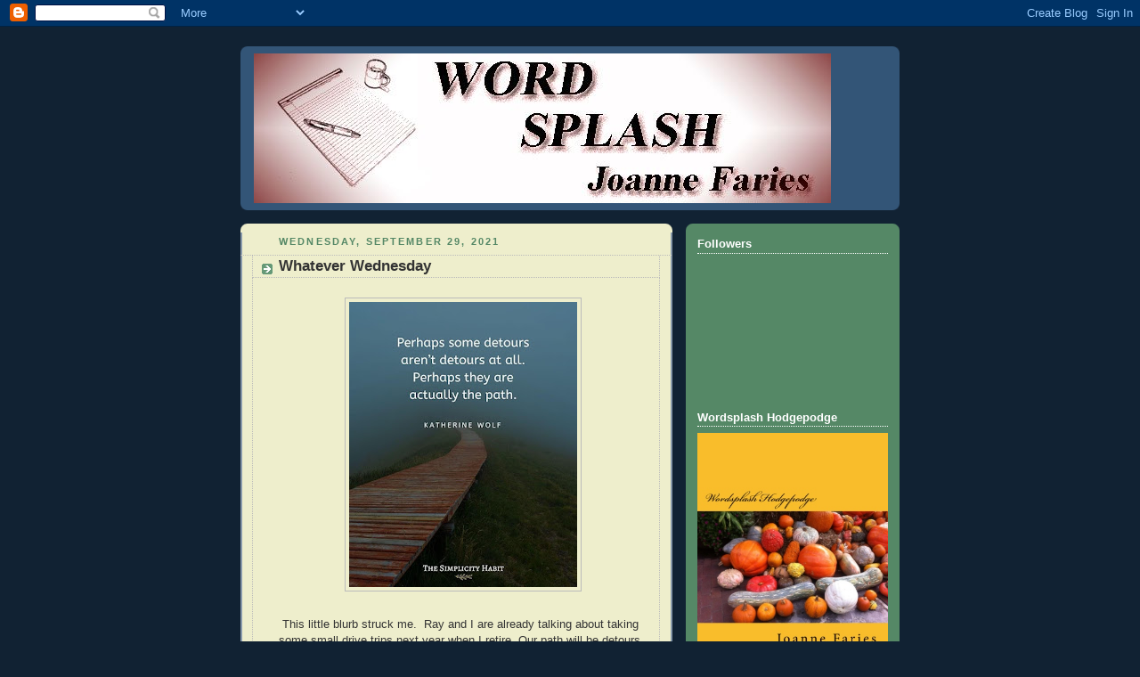

--- FILE ---
content_type: text/html; charset=UTF-8
request_url: https://wordsplash-joannefaries.blogspot.com/2021/09/
body_size: 28885
content:
<!DOCTYPE html>
<html dir='ltr'>
<head>
<link href='https://www.blogger.com/static/v1/widgets/2944754296-widget_css_bundle.css' rel='stylesheet' type='text/css'/>
<meta content='text/html; charset=UTF-8' http-equiv='Content-Type'/>
<meta content='blogger' name='generator'/>
<link href='https://wordsplash-joannefaries.blogspot.com/favicon.ico' rel='icon' type='image/x-icon'/>
<link href='http://wordsplash-joannefaries.blogspot.com/2021/09/' rel='canonical'/>
<link rel="alternate" type="application/atom+xml" title="Word Splash - Joanne Faries - Atom" href="https://wordsplash-joannefaries.blogspot.com/feeds/posts/default" />
<link rel="alternate" type="application/rss+xml" title="Word Splash - Joanne Faries - RSS" href="https://wordsplash-joannefaries.blogspot.com/feeds/posts/default?alt=rss" />
<link rel="service.post" type="application/atom+xml" title="Word Splash - Joanne Faries - Atom" href="https://draft.blogger.com/feeds/2379826084010321238/posts/default" />
<!--Can't find substitution for tag [blog.ieCssRetrofitLinks]-->
<meta content='http://wordsplash-joannefaries.blogspot.com/2021/09/' property='og:url'/>
<meta content='Word Splash - Joanne Faries' property='og:title'/>
<meta content='' property='og:description'/>
<title>Word Splash - Joanne Faries: September 2021</title>
<style id='page-skin-1' type='text/css'><!--
/*
-----------------------------------------------
Blogger Template Style
Name:     Rounders 3
Date:     27 Feb 2004
Updated by: Blogger Team
----------------------------------------------- */
body {
background:#123;
margin:0;
text-align:center;
line-height: 1.5em;
font: x-small Trebuchet MS, Verdana, Arial, Sans-serif;
color:#333333;
font-size/* */:/**/small;
font-size: /**/small;
}
/* Page Structure
----------------------------------------------- */
/* The images which help create rounded corners depend on the
following widths and measurements. If you want to change
these measurements, the images will also need to change.
*/
#outer-wrapper {
width:740px;
margin:0 auto;
text-align:left;
font: normal normal 100% 'Trebuchet MS',Verdana,Arial,Sans-serif;
}
#main-wrap1 {
width:485px;
float:left;
background:#eeeecc url("https://resources.blogblog.com/blogblog/data/rounders3/corners_main_bot.gif") no-repeat left bottom;
margin:15px 0 0;
padding:0 0 10px;
color:#333333;
font-size:97%;
line-height:1.5em;
word-wrap: break-word; /* fix for long text breaking sidebar float in IE */
overflow: hidden;     /* fix for long non-text content breaking IE sidebar float */
}
#main-wrap2 {
float:left;
width:100%;
background:url("https://resources.blogblog.com/blogblog/data/rounders3/corners_main_top.gif") no-repeat left top;
padding:10px 0 0;
}
#main {
background:url("https://resources.blogblog.com/blogblog/data/rounders3/rails_main.gif") repeat-y left;
padding:0;
width:485px;
}
#sidebar-wrap {
width:240px;
float:right;
margin:15px 0 0;
font-size:97%;
line-height:1.5em;
word-wrap: break-word; /* fix for long text breaking sidebar float in IE */
overflow: hidden;     /* fix for long non-text content breaking IE sidebar float */
}
.main .widget {
margin-top: 4px;
width: 468px;
padding: 0 13px;
}
.main .Blog {
margin: 0;
padding: 0;
width: 484px;
}
/* Links
----------------------------------------------- */
a:link {
color: #445566;
}
a:visited {
color: #223344;
}
a:hover {
color: #223344;
}
a img {
border-width:0;
}
/* Blog Header
----------------------------------------------- */
#header-wrapper {
background:#335577 url("https://resources.blogblog.com/blogblog/data/rounders3/corners_cap_top.gif") no-repeat left top;
margin-top:22px;
margin-right:0;
margin-bottom:0;
margin-left:0;
padding-top:8px;
padding-right:0;
padding-bottom:0;
padding-left:0;
color:#ffffff;
}
#header {
background:url("https://resources.blogblog.com/blogblog/data/rounders3/corners_cap_bot.gif") no-repeat left bottom;
padding:0 15px 8px;
}
#header h1 {
margin:0;
padding:10px 30px 5px;
line-height:1.2em;
font: normal bold 200% 'Trebuchet MS',Verdana,Arial,Sans-serif;
}
#header a,
#header a:visited {
text-decoration:none;
color: #ffffff;
}
#header .description {
margin:0;
padding:5px 30px 10px;
line-height:1.5em;
font: normal normal 100% 'Trebuchet MS',Verdana,Arial,Sans-serif;
}
/* Posts
----------------------------------------------- */
h2.date-header {
margin-top:0;
margin-right:28px;
margin-bottom:0;
margin-left:43px;
font-size:85%;
line-height:2em;
text-transform:uppercase;
letter-spacing:.2em;
color:#558866;
}
.post {
margin:.3em 0 25px;
padding:0 13px;
border:1px dotted #bbbbbb;
border-width:1px 0;
}
.post h3 {
margin:0;
line-height:1.5em;
background:url("https://resources.blogblog.com/blogblog/data/rounders3/icon_arrow.gif") no-repeat 10px .5em;
display:block;
border:1px dotted #bbbbbb;
border-width:0 1px 1px;
padding-top:2px;
padding-right:14px;
padding-bottom:2px;
padding-left:29px;
color: #333333;
font: normal bold 135% 'Trebuchet MS',Verdana,Arial,Sans-serif;
}
.post h3 a, .post h3 a:visited {
text-decoration:none;
color: #333333;
}
a.title-link:hover {
background-color: #bbbbbb;
color: #333333;
}
.post-body {
border:1px dotted #bbbbbb;
border-width:0 1px 1px;
border-bottom-color:#eeeecc;
padding-top:10px;
padding-right:14px;
padding-bottom:1px;
padding-left:29px;
}
html>body .post-body {
border-bottom-width:0;
}
.post-body {
margin:0 0 .75em;
}
.post-body blockquote {
line-height:1.3em;
}
.post-footer {
background: #ffffff;
margin:0;
padding-top:2px;
padding-right:14px;
padding-bottom:2px;
padding-left:29px;
border:1px dotted #bbbbbb;
border-width:1px;
font-size:100%;
line-height:1.5em;
color: #666666;
}
/*
The first line of the post footer might only have floated text, so we need to give it a height.
The height comes from the post-footer line-height
*/
.post-footer-line-1 {
min-height:1.5em;
_height:1.5em;
}
.post-footer p {
margin: 0;
}
html>body .post-footer {
border-bottom-color:transparent;
}
.uncustomized-post-template .post-footer {
text-align: right;
}
.uncustomized-post-template .post-author,
.uncustomized-post-template .post-timestamp {
display: block;
float: left;
text-align:left;
margin-right: 4px;
}
.post-footer a {
color: #456;
}
.post-footer a:hover {
color: #234;
}
a.comment-link {
/* IE5.0/Win doesn't apply padding to inline elements,
so we hide these two declarations from it */
background/* */:/**/url("https://resources.blogblog.com/blogblog/data/rounders/icon_comment_left.gif") no-repeat left 45%;
padding-left:14px;
}
html>body a.comment-link {
/* Respecified, for IE5/Mac's benefit */
background:url("https://resources.blogblog.com/blogblog/data/rounders3/icon_comment_left.gif") no-repeat left 45%;
padding-left:14px;
}
.post img, table.tr-caption-container {
margin-top:0;
margin-right:0;
margin-bottom:5px;
margin-left:0;
padding:4px;
border:1px solid #bbbbbb;
}
.tr-caption-container img {
border: none;
margin: 0;
padding: 0;
}
blockquote {
margin:.75em 0;
border:1px dotted #bbbbbb;
border-width:1px 0;
padding:5px 15px;
color: #558866;
}
.post blockquote p {
margin:.5em 0;
}
#blog-pager-newer-link {
float: left;
margin-left: 13px;
}
#blog-pager-older-link {
float: right;
margin-right: 13px;
}
#blog-pager {
text-align: center;
}
.feed-links {
clear: both;
line-height: 2.5em;
margin-left: 13px;
}
/* Comments
----------------------------------------------- */
#comments {
margin:-25px 13px 0;
border:1px dotted #bbbbbb;
border-width:0 1px 1px;
padding-top:20px;
padding-right:0;
padding-bottom:15px;
padding-left:0;
}
#comments h4 {
margin:0 0 10px;
padding-top:0;
padding-right:14px;
padding-bottom:2px;
padding-left:29px;
border-bottom:1px dotted #bbbbbb;
font-size:120%;
line-height:1.4em;
color:#333333;
}
#comments-block {
margin-top:0;
margin-right:15px;
margin-bottom:0;
margin-left:9px;
}
.comment-author {
background:url("https://resources.blogblog.com/blogblog/data/rounders3/icon_comment_left.gif") no-repeat 2px .3em;
margin:.5em 0;
padding-top:0;
padding-right:0;
padding-bottom:0;
padding-left:20px;
font-weight:bold;
}
.comment-body {
margin:0 0 1.25em;
padding-top:0;
padding-right:0;
padding-bottom:0;
padding-left:20px;
}
.comment-body p {
margin:0 0 .5em;
}
.comment-footer {
margin:0 0 .5em;
padding-top:0;
padding-right:0;
padding-bottom:.75em;
padding-left:20px;
}
.comment-footer a:link {
color: #333;
}
.deleted-comment {
font-style:italic;
color:gray;
}
.comment-form {
padding-left:20px;
padding-right:5px;
}
#comments .comment-form h4 {
padding-left:0px;
}
/* Profile
----------------------------------------------- */
.profile-img {
float: left;
margin-top: 5px;
margin-right: 5px;
margin-bottom: 5px;
margin-left: 0;
border: 4px solid #ffffff;
}
.profile-datablock {
margin-top:0;
margin-right:15px;
margin-bottom:.5em;
margin-left:0;
padding-top:8px;
}
.profile-link {
background:url("https://resources.blogblog.com/blogblog/data/rounders3/icon_profile_left.gif") no-repeat left .1em;
padding-left:15px;
font-weight:bold;
}
.profile-textblock {
clear: both;
margin: 0;
}
.sidebar .clear, .main .widget .clear {
clear: both;
}
#sidebartop-wrap {
background:#558866 url("https://resources.blogblog.com/blogblog/data/rounders3/corners_prof_bot.gif") no-repeat left bottom;
margin:0px 0px 15px;
padding:0px 0px 10px;
color:#ffffff;
}
#sidebartop-wrap2 {
background:url("https://resources.blogblog.com/blogblog/data/rounders3/corners_prof_top.gif") no-repeat left top;
padding: 10px 0 0;
margin:0;
border-width:0;
}
#sidebartop h2 {
line-height:1.5em;
color:#ffffff;
border-bottom: 1px dotted #ffffff;
font: normal bold 100% 'Trebuchet MS',Verdana,Arial,Sans-serif;
margin-bottom: 0.5em;
}
#sidebartop a {
color: #ffffff;
}
#sidebartop a:hover {
color: #ffffff;
}
#sidebartop a:visited {
color: #ffffff;
}
#sidebar a {
color: #99ddbb;
}
#sidebar a:hover,
#sidebar a:visited {
color: #ffffff;
}
/* Sidebar Boxes
----------------------------------------------- */
.sidebar .widget {
margin:.5em 13px 1.25em;
padding:0 0px;
}
.widget-content {
margin-top: 0.5em;
}
#sidebarbottom-wrap1 {
background:#335577 url("https://resources.blogblog.com/blogblog/data/rounders3/corners_side_top.gif") no-repeat left top;
margin:0 0 15px;
padding:10px 0 0;
color: #ffffff;
}
#sidebarbottom-wrap2 {
background:url("https://resources.blogblog.com/blogblog/data/rounders3/corners_side_bot.gif") no-repeat left bottom;
padding:0 0 8px;
}
.sidebar h2 {
margin-top:0;
margin-right:0;
margin-bottom:.5em;
margin-left:0;
padding:0 0 .2em;
line-height:1.5em;
font:normal bold 100% 'Trebuchet MS',Verdana,Arial,Sans-serif;
}
.sidebar ul {
list-style:none;
margin:0 0 1.25em;
padding:0;
}
.sidebar ul li {
background:url("https://resources.blogblog.com/blogblog/data/rounders3/icon_arrow_sm.gif") no-repeat 2px .25em;
margin:0;
padding-top:0;
padding-right:0;
padding-bottom:3px;
padding-left:16px;
margin-bottom:3px;
border-bottom:1px dotted #bbbbbb;
line-height:1.4em;
}
.sidebar p {
margin:0 0 .6em;
}
#sidebar h2 {
color: #aabbcc;
border-bottom: 1px dotted #aabbcc;
}
/* Footer
----------------------------------------------- */
#footer-wrap1 {
clear:both;
margin:0 0 10px;
padding:15px 0 0;
}
#footer-wrap2 {
background:#335577 url("https://resources.blogblog.com/blogblog/data/rounders3/corners_cap_top.gif") no-repeat left top;
color:#ffffff;
}
#footer {
background:url("https://resources.blogblog.com/blogblog/data/rounders3/corners_cap_bot.gif") no-repeat left bottom;
padding:8px 15px;
}
#footer hr {display:none;}
#footer p {margin:0;}
#footer a {color:#ffffff;}
#footer .widget-content {
margin:0;
}
/** Page structure tweaks for layout editor wireframe */
body#layout #main-wrap1,
body#layout #sidebar-wrap,
body#layout #header-wrapper {
margin-top: 0;
}
body#layout #header, body#layout #header-wrapper,
body#layout #outer-wrapper {
margin-left:0,
margin-right: 0;
padding: 0;
}
body#layout #outer-wrapper {
width: 730px;
}
body#layout #footer-wrap1 {
padding-top: 0;
}

--></style>
<link href='https://draft.blogger.com/dyn-css/authorization.css?targetBlogID=2379826084010321238&amp;zx=d260fd25-da48-40b3-8f52-e99795769ea2' media='none' onload='if(media!=&#39;all&#39;)media=&#39;all&#39;' rel='stylesheet'/><noscript><link href='https://draft.blogger.com/dyn-css/authorization.css?targetBlogID=2379826084010321238&amp;zx=d260fd25-da48-40b3-8f52-e99795769ea2' rel='stylesheet'/></noscript>
<meta name='google-adsense-platform-account' content='ca-host-pub-1556223355139109'/>
<meta name='google-adsense-platform-domain' content='blogspot.com'/>

</head>
<body>
<div class='navbar section' id='navbar'><div class='widget Navbar' data-version='1' id='Navbar1'><script type="text/javascript">
    function setAttributeOnload(object, attribute, val) {
      if(window.addEventListener) {
        window.addEventListener('load',
          function(){ object[attribute] = val; }, false);
      } else {
        window.attachEvent('onload', function(){ object[attribute] = val; });
      }
    }
  </script>
<div id="navbar-iframe-container"></div>
<script type="text/javascript" src="https://apis.google.com/js/platform.js"></script>
<script type="text/javascript">
      gapi.load("gapi.iframes:gapi.iframes.style.bubble", function() {
        if (gapi.iframes && gapi.iframes.getContext) {
          gapi.iframes.getContext().openChild({
              url: 'https://draft.blogger.com/navbar/2379826084010321238?origin\x3dhttps://wordsplash-joannefaries.blogspot.com',
              where: document.getElementById("navbar-iframe-container"),
              id: "navbar-iframe"
          });
        }
      });
    </script><script type="text/javascript">
(function() {
var script = document.createElement('script');
script.type = 'text/javascript';
script.src = '//pagead2.googlesyndication.com/pagead/js/google_top_exp.js';
var head = document.getElementsByTagName('head')[0];
if (head) {
head.appendChild(script);
}})();
</script>
</div></div>
<div id='outer-wrapper'>
<div id='header-wrapper'>
<div class='header section' id='header'><div class='widget Header' data-version='1' id='Header1'>
<div id='header-inner'>
<a href='https://wordsplash-joannefaries.blogspot.com/' style='display: block'>
<img alt='Word Splash - Joanne Faries' height='168px; ' id='Header1_headerimg' src='https://blogger.googleusercontent.com/img/b/R29vZ2xl/AVvXsEjroukLBY26GkmNOnPaQD8qUOxmL_GRd3alun75LHsXVFevOlB4M_Z6hun5Vb2we323MjExPoCE0yzagBqK0bVYErmKPPTdEYgXehwfEjvMPUUE1Ylr9Inbd-PUFrBANkfC3fV1xNreL-mq/s730/wordsplashlogo2.bmp' style='display: block' width='648px; '/>
</a>
</div>
</div></div>
</div>
<div id='crosscol-wrapper' style='text-align:center'>
<div class='crosscol no-items section' id='crosscol'></div>
</div>
<div id='main-wrap1'><div id='main-wrap2'>
<div class='main section' id='main'><div class='widget Blog' data-version='1' id='Blog1'>
<div class='blog-posts hfeed'>

          <div class="date-outer">
        
<h2 class='date-header'><span>Wednesday, September 29, 2021</span></h2>

          <div class="date-posts">
        
<div class='post-outer'>
<div class='post hentry uncustomized-post-template' itemprop='blogPost' itemscope='itemscope' itemtype='http://schema.org/BlogPosting'>
<meta content='https://blogger.googleusercontent.com/img/b/R29vZ2xl/AVvXsEgf8A6oZIrVE25YKWh-ASDBcxjEdsgHwx0btlHRv2VCF4Vw2GFdiGrN21cBnyVSFjvUpBlscihZjjh805jQnNdntDDmka-AzxYTS8Z2Rn0Oqgxy0I4ozopykOadninwZH2w4CR-9C6Y_TCh/s320/detour+meme.JPG' itemprop='image_url'/>
<meta content='2379826084010321238' itemprop='blogId'/>
<meta content='7756261644530197895' itemprop='postId'/>
<a name='7756261644530197895'></a>
<h3 class='post-title entry-title' itemprop='name'>
<a href='https://wordsplash-joannefaries.blogspot.com/2021/09/whatever-wednesday.html'>Whatever Wednesday</a>
</h3>
<div class='post-header'>
<div class='post-header-line-1'></div>
</div>
<div class='post-body entry-content' id='post-body-7756261644530197895' itemprop='description articleBody'>
<p></p><div class="separator" style="clear: both; text-align: center;"><a href="https://blogger.googleusercontent.com/img/b/R29vZ2xl/AVvXsEgf8A6oZIrVE25YKWh-ASDBcxjEdsgHwx0btlHRv2VCF4Vw2GFdiGrN21cBnyVSFjvUpBlscihZjjh805jQnNdntDDmka-AzxYTS8Z2Rn0Oqgxy0I4ozopykOadninwZH2w4CR-9C6Y_TCh/s1000/detour+meme.JPG" imageanchor="1" style="margin-left: 1em; margin-right: 1em;"><img border="0" data-original-height="1000" data-original-width="800" height="320" src="https://blogger.googleusercontent.com/img/b/R29vZ2xl/AVvXsEgf8A6oZIrVE25YKWh-ASDBcxjEdsgHwx0btlHRv2VCF4Vw2GFdiGrN21cBnyVSFjvUpBlscihZjjh805jQnNdntDDmka-AzxYTS8Z2Rn0Oqgxy0I4ozopykOadninwZH2w4CR-9C6Y_TCh/s320/detour+meme.JPG" width="256" /></a></div><br />&nbsp;This little blurb struck me.&nbsp; Ray and I are already talking about taking some small drive trips next year when I retire. Our path will be detours - off the highway, into some little town with a makeshift museum (around here they all claim Billy the Kid got away), decent BBQ, and perhaps a hiking trail.&nbsp;<p></p><p>This post offers some detours.&nbsp;</p><p>&nbsp;&nbsp; &nbsp;&nbsp; &nbsp; <i>Every artist dips his brush in his soul, and paints his own nature into his pictures </i>- Henry Ward Beecher<br /></p><p>When you are out and about today, or stuck at work - think about this:</p><p>&nbsp;&nbsp; &nbsp;&nbsp; &nbsp; <i>I can live for two months on a good compliment </i>- Mark Twain<br /></p><p>What can you say to brighten someone's day (or month)?<br /><br /></p><p><i>Life is a journey, but don't worry, you'll find a parking spot at the end</i> - Isaac Asimov</p><p>and</p><p><i>Life is much more manageable when thought of as a scavenger hunt as opposed to a surprise party -</i> Jimmy Buffett</p><div class="separator" style="clear: both; text-align: center;"><a href="https://blogger.googleusercontent.com/img/b/R29vZ2xl/AVvXsEjBjOyvNV11vhwrDdQTEeoROuLdtnEpjJEeoJx1meUs56Mywk8cuQ8_Os14-wsThk4zz6qgEuwyT1jkK7LSr7LllTbajnHmxTpAj6K12cjBy3-dJ00_MpT8cUBxD4QcMVywNwa7kcH2FSuw/s640/arb+3+19+2017+7.JPG" imageanchor="1" style="margin-left: 1em; margin-right: 1em;"><img border="0" data-original-height="640" data-original-width="480" height="320" src="https://blogger.googleusercontent.com/img/b/R29vZ2xl/AVvXsEjBjOyvNV11vhwrDdQTEeoROuLdtnEpjJEeoJx1meUs56Mywk8cuQ8_Os14-wsThk4zz6qgEuwyT1jkK7LSr7LllTbajnHmxTpAj6K12cjBy3-dJ00_MpT8cUBxD4QcMVywNwa7kcH2FSuw/s320/arb+3+19+2017+7.JPG" width="240" /></a></div><br /><p>Have a good rest of the week, and enjoy any detours.&nbsp; &nbsp; Peace</p><p><br /></p>
<div style='clear: both;'></div>
</div>
<div class='post-footer'>
<div class='post-footer-line post-footer-line-1'>
<span class='post-author vcard'>
Posted by
<span class='fn' itemprop='author' itemscope='itemscope' itemtype='http://schema.org/Person'>
<meta content='https://draft.blogger.com/profile/11604494404874408870' itemprop='url'/>
<a class='g-profile' href='https://draft.blogger.com/profile/11604494404874408870' rel='author' title='author profile'>
<span itemprop='name'>Joanne</span>
</a>
</span>
</span>
<span class='post-timestamp'>
at
<meta content='http://wordsplash-joannefaries.blogspot.com/2021/09/whatever-wednesday.html' itemprop='url'/>
<a class='timestamp-link' href='https://wordsplash-joannefaries.blogspot.com/2021/09/whatever-wednesday.html' rel='bookmark' title='permanent link'><abbr class='published' itemprop='datePublished' title='2021-09-29T06:00:00-05:00'>6:00&#8239;AM</abbr></a>
</span>
<span class='post-comment-link'>
<a class='comment-link' href='https://wordsplash-joannefaries.blogspot.com/2021/09/whatever-wednesday.html#comment-form' onclick=''>
2 comments:
  </a>
</span>
<span class='post-icons'>
<span class='item-control blog-admin pid-902165018'>
<a href='https://draft.blogger.com/post-edit.g?blogID=2379826084010321238&postID=7756261644530197895&from=pencil' title='Edit Post'>
<img alt='' class='icon-action' height='18' src='https://resources.blogblog.com/img/icon18_edit_allbkg.gif' width='18'/>
</a>
</span>
</span>
<div class='post-share-buttons goog-inline-block'>
</div>
</div>
<div class='post-footer-line post-footer-line-2'>
<span class='post-labels'>
Labels:
<a href='https://wordsplash-joannefaries.blogspot.com/search/label/wednesday' rel='tag'>wednesday</a>
</span>
</div>
<div class='post-footer-line post-footer-line-3'>
<span class='post-location'>
</span>
</div>
</div>
</div>
</div>

          </div></div>
        

          <div class="date-outer">
        
<h2 class='date-header'><span>Monday, September 27, 2021</span></h2>

          <div class="date-posts">
        
<div class='post-outer'>
<div class='post hentry uncustomized-post-template' itemprop='blogPost' itemscope='itemscope' itemtype='http://schema.org/BlogPosting'>
<meta content='https://blogger.googleusercontent.com/img/b/R29vZ2xl/AVvXsEiHo4n-iIgcpF42rILaVBDJhfK7WBydmmvOwWOF4a-N1a2CwMW_puDmGyWlXIQaipwC2aHvaz10AMt4jDmaSYoOnikVyd7oFDHFoXion7A7tlMdtl1HkGMo0UW63yjIywyYhRR2HNxw6Z2J/s320/joe+buck+memoir.jpg' itemprop='image_url'/>
<meta content='2379826084010321238' itemprop='blogId'/>
<meta content='4512022679145184038' itemprop='postId'/>
<a name='4512022679145184038'></a>
<h3 class='post-title entry-title' itemprop='name'>
<a href='https://wordsplash-joannefaries.blogspot.com/2021/09/book-review-lucky-bastard-by-joe-buck.html'>Book Review - Lucky Bastard by Joe Buck</a>
</h3>
<div class='post-header'>
<div class='post-header-line-1'></div>
</div>
<div class='post-body entry-content' id='post-body-4512022679145184038' itemprop='description articleBody'>
<p></p><div class="separator" style="clear: both; text-align: center;"><a href="https://blogger.googleusercontent.com/img/b/R29vZ2xl/AVvXsEiHo4n-iIgcpF42rILaVBDJhfK7WBydmmvOwWOF4a-N1a2CwMW_puDmGyWlXIQaipwC2aHvaz10AMt4jDmaSYoOnikVyd7oFDHFoXion7A7tlMdtl1HkGMo0UW63yjIywyYhRR2HNxw6Z2J/s1817/joe+buck+memoir.jpg" imageanchor="1" style="margin-left: 1em; margin-right: 1em;"><img border="0" data-original-height="1817" data-original-width="1404" height="320" src="https://blogger.googleusercontent.com/img/b/R29vZ2xl/AVvXsEiHo4n-iIgcpF42rILaVBDJhfK7WBydmmvOwWOF4a-N1a2CwMW_puDmGyWlXIQaipwC2aHvaz10AMt4jDmaSYoOnikVyd7oFDHFoXion7A7tlMdtl1HkGMo0UW63yjIywyYhRR2HNxw6Z2J/s320/joe+buck+memoir.jpg" width="247" /></a></div><br />&nbsp;If you've watched any football or World Series baseball, then you've probably seen sports broadcaster, Joe Buck. Some folks hate him. Me - I like him. In his memoir, <b><i>Lucky Bastard</i></b>, Joe acknowledges the naysayers, and with humility and humor, he tells his story.&nbsp;<p></p><p>As the son of Jack Buck, the voice of the St. Louis Cardinals, Joe learned a lot as he sat in on broadcasts as a kid, played with baseball players' kids, and absorbed sports. Yes, he had a slight advantage with connections, but still had to start at the bottom and pay his dues.&nbsp;</p><p>cover blurb - <i>He recounts a lot of pretty damn entertaining mistakes along the way. He shares the lessons he learned from his father, the errors he made, the personal mountain he climbed and conquered, all of which have truly made him a <b>Lucky Bastard</b>.</i></p><p>This memoir is rather light and breezy. I like the writing and Joe Buck lays a lot out - a confession of insecurities, struggles, and a need to live up to his Dad, whom he admired the most in life.&nbsp;</p><p><i>p. 224 I think Kate (Hudson) understands fame better than anybody. She told me once, "Americans love a good success story. They're just not sure what to do with the success story that comes out of a success story."&nbsp; In those two sentences, she summed up one of the essential conflicts in my life.&nbsp;</i></p><p><i><br /></i></p>
<div style='clear: both;'></div>
</div>
<div class='post-footer'>
<div class='post-footer-line post-footer-line-1'>
<span class='post-author vcard'>
Posted by
<span class='fn' itemprop='author' itemscope='itemscope' itemtype='http://schema.org/Person'>
<meta content='https://draft.blogger.com/profile/11604494404874408870' itemprop='url'/>
<a class='g-profile' href='https://draft.blogger.com/profile/11604494404874408870' rel='author' title='author profile'>
<span itemprop='name'>Joanne</span>
</a>
</span>
</span>
<span class='post-timestamp'>
at
<meta content='http://wordsplash-joannefaries.blogspot.com/2021/09/book-review-lucky-bastard-by-joe-buck.html' itemprop='url'/>
<a class='timestamp-link' href='https://wordsplash-joannefaries.blogspot.com/2021/09/book-review-lucky-bastard-by-joe-buck.html' rel='bookmark' title='permanent link'><abbr class='published' itemprop='datePublished' title='2021-09-27T06:00:00-05:00'>6:00&#8239;AM</abbr></a>
</span>
<span class='post-comment-link'>
<a class='comment-link' href='https://wordsplash-joannefaries.blogspot.com/2021/09/book-review-lucky-bastard-by-joe-buck.html#comment-form' onclick=''>
5 comments:
  </a>
</span>
<span class='post-icons'>
<span class='item-control blog-admin pid-902165018'>
<a href='https://draft.blogger.com/post-edit.g?blogID=2379826084010321238&postID=4512022679145184038&from=pencil' title='Edit Post'>
<img alt='' class='icon-action' height='18' src='https://resources.blogblog.com/img/icon18_edit_allbkg.gif' width='18'/>
</a>
</span>
</span>
<div class='post-share-buttons goog-inline-block'>
</div>
</div>
<div class='post-footer-line post-footer-line-2'>
<span class='post-labels'>
Labels:
<a href='https://wordsplash-joannefaries.blogspot.com/search/label/book%20%20review' rel='tag'>book  review</a>,
<a href='https://wordsplash-joannefaries.blogspot.com/search/label/Joe%20Buck' rel='tag'>Joe Buck</a>,
<a href='https://wordsplash-joannefaries.blogspot.com/search/label/Lucky%20Bastard' rel='tag'>Lucky Bastard</a>
</span>
</div>
<div class='post-footer-line post-footer-line-3'>
<span class='post-location'>
</span>
</div>
</div>
</div>
</div>

          </div></div>
        

          <div class="date-outer">
        
<h2 class='date-header'><span>Friday, September 24, 2021</span></h2>

          <div class="date-posts">
        
<div class='post-outer'>
<div class='post hentry uncustomized-post-template' itemprop='blogPost' itemscope='itemscope' itemtype='http://schema.org/BlogPosting'>
<meta content='https://blogger.googleusercontent.com/img/b/R29vZ2xl/AVvXsEjZ_N0xGkqly-deXfWgtKebH9Sw9wpwOaY5GHjtCG8twI-NR7eV8qpbjwxpYhyJg_byXHTafFGWwM4pqqDr46qUWGFt8j-9y47i_lEtZlEBuGaw2jc_ywp83DpbJ7zS8Iv-EbhmpaWREZg2/s320/ladder+2.jpg' itemprop='image_url'/>
<meta content='2379826084010321238' itemprop='blogId'/>
<meta content='2267352191157484569' itemprop='postId'/>
<a name='2267352191157484569'></a>
<h3 class='post-title entry-title' itemprop='name'>
<a href='https://wordsplash-joannefaries.blogspot.com/2021/09/finally-friday_01869462638.html'>Finally Friday</a>
</h3>
<div class='post-header'>
<div class='post-header-line-1'></div>
</div>
<div class='post-body entry-content' id='post-body-2267352191157484569' itemprop='description articleBody'>
<p></p><div class="separator" style="clear: both; text-align: center;"><a href="https://blogger.googleusercontent.com/img/b/R29vZ2xl/AVvXsEjZ_N0xGkqly-deXfWgtKebH9Sw9wpwOaY5GHjtCG8twI-NR7eV8qpbjwxpYhyJg_byXHTafFGWwM4pqqDr46qUWGFt8j-9y47i_lEtZlEBuGaw2jc_ywp83DpbJ7zS8Iv-EbhmpaWREZg2/s640/ladder+2.jpg" style="margin-left: 1em; margin-right: 1em;"><img border="0" data-original-height="640" data-original-width="480" height="320" src="https://blogger.googleusercontent.com/img/b/R29vZ2xl/AVvXsEjZ_N0xGkqly-deXfWgtKebH9Sw9wpwOaY5GHjtCG8twI-NR7eV8qpbjwxpYhyJg_byXHTafFGWwM4pqqDr46qUWGFt8j-9y47i_lEtZlEBuGaw2jc_ywp83DpbJ7zS8Iv-EbhmpaWREZg2/s320/ladder+2.jpg" width="240" /></a></div>This is my favorite piece at the Modern Museum of Fort Worth.&nbsp; <i>Ladder for Booker T. Washington</i> by Martin Puryear.&nbsp; It seems simple and yet every time I view it, I have deeper thoughts.&nbsp;<br /><div class="separator" style="clear: both; text-align: center;"><a href="https://blogger.googleusercontent.com/img/b/R29vZ2xl/AVvXsEhC00SJPh0E13sWDsst3CyitZBxkQLwiQBuolf31tXr6l0APy7pTT_yFK_mLHWmcvFm22-ENwiazbEHQfvAgWy2fcK4Wcd4BU0BZxd9If1DzKkH9ND9S9NfhyphenhyphenJI-bIbWp4nDL2U6-AiYPt9/s640/ladder+1.jpg" style="margin-left: 1em; margin-right: 1em;"><img border="0" data-original-height="640" data-original-width="480" height="320" src="https://blogger.googleusercontent.com/img/b/R29vZ2xl/AVvXsEhC00SJPh0E13sWDsst3CyitZBxkQLwiQBuolf31tXr6l0APy7pTT_yFK_mLHWmcvFm22-ENwiazbEHQfvAgWy2fcK4Wcd4BU0BZxd9If1DzKkH9ND9S9NfhyphenhyphenJI-bIbWp4nDL2U6-AiYPt9/s320/ladder+1.jpg" width="240" /></a></div><br />&nbsp;Can one reach the top or is that impossible? Are there difficulties along the way?&nbsp;<p></p><p>I love the shadows in this pic from the ladder. Other paths one can choose.&nbsp;</p><p>We are finally at a Friday. What's up for the weekend?&nbsp; I hope you have plenty of choices and choose wisely. Climb safely whether you are at the bottom and need to get going, or near the top - don't lean too far and fall.&nbsp; &nbsp;Do you see the light?&nbsp; Or are wary of the shadows?</p><p>Be safe everyone. Stay healthy.&nbsp; Cheers&nbsp; to you all. We made it another week.&nbsp; Whew!</p>
<div style='clear: both;'></div>
</div>
<div class='post-footer'>
<div class='post-footer-line post-footer-line-1'>
<span class='post-author vcard'>
Posted by
<span class='fn' itemprop='author' itemscope='itemscope' itemtype='http://schema.org/Person'>
<meta content='https://draft.blogger.com/profile/11604494404874408870' itemprop='url'/>
<a class='g-profile' href='https://draft.blogger.com/profile/11604494404874408870' rel='author' title='author profile'>
<span itemprop='name'>Joanne</span>
</a>
</span>
</span>
<span class='post-timestamp'>
at
<meta content='http://wordsplash-joannefaries.blogspot.com/2021/09/finally-friday_01869462638.html' itemprop='url'/>
<a class='timestamp-link' href='https://wordsplash-joannefaries.blogspot.com/2021/09/finally-friday_01869462638.html' rel='bookmark' title='permanent link'><abbr class='published' itemprop='datePublished' title='2021-09-24T06:00:00-05:00'>6:00&#8239;AM</abbr></a>
</span>
<span class='post-comment-link'>
<a class='comment-link' href='https://wordsplash-joannefaries.blogspot.com/2021/09/finally-friday_01869462638.html#comment-form' onclick=''>
6 comments:
  </a>
</span>
<span class='post-icons'>
<span class='item-control blog-admin pid-902165018'>
<a href='https://draft.blogger.com/post-edit.g?blogID=2379826084010321238&postID=2267352191157484569&from=pencil' title='Edit Post'>
<img alt='' class='icon-action' height='18' src='https://resources.blogblog.com/img/icon18_edit_allbkg.gif' width='18'/>
</a>
</span>
</span>
<div class='post-share-buttons goog-inline-block'>
</div>
</div>
<div class='post-footer-line post-footer-line-2'>
<span class='post-labels'>
Labels:
<a href='https://wordsplash-joannefaries.blogspot.com/search/label/friday' rel='tag'>friday</a>,
<a href='https://wordsplash-joannefaries.blogspot.com/search/label/ladder' rel='tag'>ladder</a>
</span>
</div>
<div class='post-footer-line post-footer-line-3'>
<span class='post-location'>
</span>
</div>
</div>
</div>
</div>

          </div></div>
        

          <div class="date-outer">
        
<h2 class='date-header'><span>Wednesday, September 22, 2021</span></h2>

          <div class="date-posts">
        
<div class='post-outer'>
<div class='post hentry uncustomized-post-template' itemprop='blogPost' itemscope='itemscope' itemtype='http://schema.org/BlogPosting'>
<meta content='https://blogger.googleusercontent.com/img/b/R29vZ2xl/AVvXsEhKNvmYh5unqaoDVK0NKZw3yTde4xpbKw-Dvvhyphenhyphen8go3CT4nduJnq8jLbybKSPO-T2WMqCNdrzpajsqW0pMl-xyp7V8Huiv0KXRfXZrJ-toJlPFI8WNiAbuDZV6mdn7qV6bVT7aHvBoCr4yy/s320/all+the+same+in+the+dark.jpg' itemprop='image_url'/>
<meta content='2379826084010321238' itemprop='blogId'/>
<meta content='2430753657096709770' itemprop='postId'/>
<a name='2430753657096709770'></a>
<h3 class='post-title entry-title' itemprop='name'>
<a href='https://wordsplash-joannefaries.blogspot.com/2021/09/book-review-we-are-all-same-in-dark-by.html'>Book Review - We Are All the Same in the Dark by Julia Heaberlin</a>
</h3>
<div class='post-header'>
<div class='post-header-line-1'></div>
</div>
<div class='post-body entry-content' id='post-body-2430753657096709770' itemprop='description articleBody'>
<p></p><div class="separator" style="clear: both; text-align: center;"><a href="https://blogger.googleusercontent.com/img/b/R29vZ2xl/AVvXsEhKNvmYh5unqaoDVK0NKZw3yTde4xpbKw-Dvvhyphenhyphen8go3CT4nduJnq8jLbybKSPO-T2WMqCNdrzpajsqW0pMl-xyp7V8Huiv0KXRfXZrJ-toJlPFI8WNiAbuDZV6mdn7qV6bVT7aHvBoCr4yy/s1459/all+the+same+in+the+dark.jpg" imageanchor="1" style="margin-left: 1em; margin-right: 1em;"><img border="0" data-original-height="1459" data-original-width="1127" height="320" src="https://blogger.googleusercontent.com/img/b/R29vZ2xl/AVvXsEhKNvmYh5unqaoDVK0NKZw3yTde4xpbKw-Dvvhyphenhyphen8go3CT4nduJnq8jLbybKSPO-T2WMqCNdrzpajsqW0pMl-xyp7V8Huiv0KXRfXZrJ-toJlPFI8WNiAbuDZV6mdn7qV6bVT7aHvBoCr4yy/s320/all+the+same+in+the+dark.jpg" width="247" /></a></div><br />&nbsp;<b><i>We Are All the Same in the Dark.&nbsp;</i></b>&nbsp;Julia Heaberlin knows how to write a mystery thriller. Your neck will hurt from the spins, twists, and turns. I was still sitting poolside as I read this book, and it was difficult to break from a chapter, take a dip in the pool, and then hurry back to continue. "Shall I keep sweating and reading, or swim?" Tough summer choices.&nbsp;<p></p><p>Ten years ago Trumanell Branson disappeared. She haunts the small town. Wyatt, her brother, lives as a pariah. He was cleared and yet....</p><p>He finds <i>a lost girl in a field of dandelions and the local young cop, Odette Tucker, believes the girl is a catalyst that will ignite a seething town still waiting for its own missing girl to come home. But Odette shares a wound that won't close with the mute, one-eyed mystery girl.</i>&nbsp; (back blurb)</p><p>Lots of shocking truths to dig up, lots of violent history to uncover.&nbsp;</p><p>p. 221&nbsp; <i>We are all the same in the dark.&nbsp; My mother said that to me when she kissed me good night. She meant that in the dark, all that's left is our souls. She wasn't imagining me in a hole with a killer, living out my worst fear. Totally blind. Floating in space. One eye just like the other.&nbsp;</i></p><p>Whoa.&nbsp;</p>
<div style='clear: both;'></div>
</div>
<div class='post-footer'>
<div class='post-footer-line post-footer-line-1'>
<span class='post-author vcard'>
Posted by
<span class='fn' itemprop='author' itemscope='itemscope' itemtype='http://schema.org/Person'>
<meta content='https://draft.blogger.com/profile/11604494404874408870' itemprop='url'/>
<a class='g-profile' href='https://draft.blogger.com/profile/11604494404874408870' rel='author' title='author profile'>
<span itemprop='name'>Joanne</span>
</a>
</span>
</span>
<span class='post-timestamp'>
at
<meta content='http://wordsplash-joannefaries.blogspot.com/2021/09/book-review-we-are-all-same-in-dark-by.html' itemprop='url'/>
<a class='timestamp-link' href='https://wordsplash-joannefaries.blogspot.com/2021/09/book-review-we-are-all-same-in-dark-by.html' rel='bookmark' title='permanent link'><abbr class='published' itemprop='datePublished' title='2021-09-22T06:00:00-05:00'>6:00&#8239;AM</abbr></a>
</span>
<span class='post-comment-link'>
<a class='comment-link' href='https://wordsplash-joannefaries.blogspot.com/2021/09/book-review-we-are-all-same-in-dark-by.html#comment-form' onclick=''>
9 comments:
  </a>
</span>
<span class='post-icons'>
<span class='item-control blog-admin pid-902165018'>
<a href='https://draft.blogger.com/post-edit.g?blogID=2379826084010321238&postID=2430753657096709770&from=pencil' title='Edit Post'>
<img alt='' class='icon-action' height='18' src='https://resources.blogblog.com/img/icon18_edit_allbkg.gif' width='18'/>
</a>
</span>
</span>
<div class='post-share-buttons goog-inline-block'>
</div>
</div>
<div class='post-footer-line post-footer-line-2'>
<span class='post-labels'>
Labels:
<a href='https://wordsplash-joannefaries.blogspot.com/search/label/book%20%20review' rel='tag'>book  review</a>,
<a href='https://wordsplash-joannefaries.blogspot.com/search/label/Julia%20Heaberlin' rel='tag'>Julia Heaberlin</a>,
<a href='https://wordsplash-joannefaries.blogspot.com/search/label/We%20Are%20All%20the%20Same%20in%20the%20Dark' rel='tag'>We Are All the Same in the Dark</a>
</span>
</div>
<div class='post-footer-line post-footer-line-3'>
<span class='post-location'>
</span>
</div>
</div>
</div>
</div>

          </div></div>
        

          <div class="date-outer">
        
<h2 class='date-header'><span>Monday, September 20, 2021</span></h2>

          <div class="date-posts">
        
<div class='post-outer'>
<div class='post hentry uncustomized-post-template' itemprop='blogPost' itemscope='itemscope' itemtype='http://schema.org/BlogPosting'>
<meta content='https://blogger.googleusercontent.com/img/b/R29vZ2xl/AVvXsEjD5PpWrvxxJLFAXnZI2XiAwvxQVJw02MuL1JiTnVpugqohhRlVQSF0NYSwd_B-Ts8M3h7Y9JzKJC8PU3E9_70utb5LrLbbNydl0yHsME0mleS6jPMvD-sHvnStWXIspWMxZ1Ej-RsV2ubL/s320/buddha+shiva+lotus+dragon.jpg' itemprop='image_url'/>
<meta content='2379826084010321238' itemprop='blogId'/>
<meta content='878360531015616941' itemprop='postId'/>
<a name='878360531015616941'></a>
<h3 class='post-title entry-title' itemprop='name'>
<a href='https://wordsplash-joannefaries.blogspot.com/2021/09/monday-moments-fort-worth-art-adventure.html'>Monday Moments - Fort Worth Art Adventure</a>
</h3>
<div class='post-header'>
<div class='post-header-line-1'></div>
</div>
<div class='post-body entry-content' id='post-body-878360531015616941' itemprop='description articleBody'>
<p></p><div class="separator" style="clear: both; text-align: center;"><a href="https://blogger.googleusercontent.com/img/b/R29vZ2xl/AVvXsEjD5PpWrvxxJLFAXnZI2XiAwvxQVJw02MuL1JiTnVpugqohhRlVQSF0NYSwd_B-Ts8M3h7Y9JzKJC8PU3E9_70utb5LrLbbNydl0yHsME0mleS6jPMvD-sHvnStWXIspWMxZ1Ej-RsV2ubL/s1303/buddha+shiva+lotus+dragon.jpg" imageanchor="1" style="margin-left: 1em; margin-right: 1em;"><img border="0" data-original-height="1303" data-original-width="1007" height="320" src="https://blogger.googleusercontent.com/img/b/R29vZ2xl/AVvXsEjD5PpWrvxxJLFAXnZI2XiAwvxQVJw02MuL1JiTnVpugqohhRlVQSF0NYSwd_B-Ts8M3h7Y9JzKJC8PU3E9_70utb5LrLbbNydl0yHsME0mleS6jPMvD-sHvnStWXIspWMxZ1Ej-RsV2ubL/s320/buddha+shiva+lotus+dragon.jpg" width="247" /></a></div>I enjoyed an art Sunday over Labor Day weekend. The Kimbell offered an exhibit from the John D. Rockefeller 3rd collection of Asian Art.&nbsp; &nbsp;Seventy works entitled <i>Buddha, Shiva, Lotus, Dragon.</i> Fabulous work from India, China, Japan, Korea, Vietnam, and Thailand. The history, the beauty, and the complexity of cultures embraced in the art was wondrous. I love this museum.&nbsp;<br /><div class="separator" style="clear: both; text-align: center;"><a href="https://blogger.googleusercontent.com/img/b/R29vZ2xl/AVvXsEgA2RyWVeMYZfbhcVsahdyDHwVfnSwRAMM9VXUO8fHiFqlqevkbB7nmGttSDT1g93NdUNaxhIEjoG3M3CuW6pQT9qC5DozKsC7mz6sxge3oAdbtGhwMSXXDEOZjeJHEROHDg2iKEUdp-I2P/s640/sean+scully+1.jpg" imageanchor="1" style="margin-left: 1em; margin-right: 1em;"><img border="0" data-original-height="480" data-original-width="640" height="240" src="https://blogger.googleusercontent.com/img/b/R29vZ2xl/AVvXsEgA2RyWVeMYZfbhcVsahdyDHwVfnSwRAMM9VXUO8fHiFqlqevkbB7nmGttSDT1g93NdUNaxhIEjoG3M3CuW6pQT9qC5DozKsC7mz6sxge3oAdbtGhwMSXXDEOZjeJHEROHDg2iKEUdp-I2P/s320/sean+scully+1.jpg" width="320" /></a></div>Big contrast over at the Modern Museum of Fort Worth. <i>Sean Scully - the Shape of Ideas</i> proved colorful and interesting.&nbsp; The stripes proved rather hypnotic.&nbsp;<br /><div class="separator" style="clear: both; text-align: center;"><a href="https://blogger.googleusercontent.com/img/b/R29vZ2xl/AVvXsEhWIINjVx8JTpc6CymXBUtITApG6BGnEmHKK86WaALyvFhInFLcJJwDLE9kj7CSqw5uiUHRt0gaJjQkT1Uv6MsSwWfnQfGVkPaBGRjcV4B649pCSdwSdaE8hn76XiRDTAegHKX82KffTdsr/s640/sean+scully+5.jpg" imageanchor="1" style="margin-left: 1em; margin-right: 1em;"><img border="0" data-original-height="480" data-original-width="640" height="240" src="https://blogger.googleusercontent.com/img/b/R29vZ2xl/AVvXsEhWIINjVx8JTpc6CymXBUtITApG6BGnEmHKK86WaALyvFhInFLcJJwDLE9kj7CSqw5uiUHRt0gaJjQkT1Uv6MsSwWfnQfGVkPaBGRjcV4B649pCSdwSdaE8hn76XiRDTAegHKX82KffTdsr/s320/sean+scully+5.jpg" width="320" /></a></div><br /><div class="separator" style="clear: both; text-align: center;"><a href="https://blogger.googleusercontent.com/img/b/R29vZ2xl/AVvXsEieoNyST3aCcKRuL6VuRkcO9K7XSbuGJ-4UA0WUkk4MB-fOUgncZb7B7nk0cunKuISF-intxF1LKSDHBhRiCp0nEpqcXgqPCmzta0Vb-RAU9j2Wee8ImdEn-mmra_k1KOd1hUvRw3MhQ3A9/s640/sean+scully+2.jpg" imageanchor="1" style="margin-left: 1em; margin-right: 1em;"><img border="0" data-original-height="640" data-original-width="480" height="320" src="https://blogger.googleusercontent.com/img/b/R29vZ2xl/AVvXsEieoNyST3aCcKRuL6VuRkcO9K7XSbuGJ-4UA0WUkk4MB-fOUgncZb7B7nk0cunKuISF-intxF1LKSDHBhRiCp0nEpqcXgqPCmzta0Vb-RAU9j2Wee8ImdEn-mmra_k1KOd1hUvRw3MhQ3A9/s320/sean+scully+2.jpg" width="240" /></a></div>I really liked the colors in this piece<br /><div class="separator" style="clear: both; text-align: center;"><a href="https://blogger.googleusercontent.com/img/b/R29vZ2xl/AVvXsEivXfB9UMvXj2SWxqOI86zFYNL2bOi6HufCpt09iG2cPrVPZkPurKA5DkILu41SNLbT8xOsKC_qVi0urAzS0cC81JBOwR0-eOwn3tCvuJao_5adyAVAbiLnBp1MXR77UE703y_2UCVt6lMz/s640/sean+scully+3.jpg" imageanchor="1" style="margin-left: 1em; margin-right: 1em;"><img border="0" data-original-height="640" data-original-width="480" height="320" src="https://blogger.googleusercontent.com/img/b/R29vZ2xl/AVvXsEivXfB9UMvXj2SWxqOI86zFYNL2bOi6HufCpt09iG2cPrVPZkPurKA5DkILu41SNLbT8xOsKC_qVi0urAzS0cC81JBOwR0-eOwn3tCvuJao_5adyAVAbiLnBp1MXR77UE703y_2UCVt6lMz/s320/sean+scully+3.jpg" width="240" /></a></div><br />&nbsp;The ebb and flow and the inserts added a neat dimension.&nbsp; Modern art is not necessarily an instant like. And stripes - we all paint those in kindergarten. But on a huge scale, and reading words like "juxtaposition" - Sean Scully experimented and succeeded in some powerful pieces.&nbsp;<p></p><p>I had fun and enjoyed a tasty quiche at the Kimbell cafe.&nbsp; Explore your backyard folks - arts, museums, expand the mind.&nbsp; &nbsp;(And everyone wore masks - thoughtful patrons!)</p>
<div style='clear: both;'></div>
</div>
<div class='post-footer'>
<div class='post-footer-line post-footer-line-1'>
<span class='post-author vcard'>
Posted by
<span class='fn' itemprop='author' itemscope='itemscope' itemtype='http://schema.org/Person'>
<meta content='https://draft.blogger.com/profile/11604494404874408870' itemprop='url'/>
<a class='g-profile' href='https://draft.blogger.com/profile/11604494404874408870' rel='author' title='author profile'>
<span itemprop='name'>Joanne</span>
</a>
</span>
</span>
<span class='post-timestamp'>
at
<meta content='http://wordsplash-joannefaries.blogspot.com/2021/09/monday-moments-fort-worth-art-adventure.html' itemprop='url'/>
<a class='timestamp-link' href='https://wordsplash-joannefaries.blogspot.com/2021/09/monday-moments-fort-worth-art-adventure.html' rel='bookmark' title='permanent link'><abbr class='published' itemprop='datePublished' title='2021-09-20T06:00:00-05:00'>6:00&#8239;AM</abbr></a>
</span>
<span class='post-comment-link'>
<a class='comment-link' href='https://wordsplash-joannefaries.blogspot.com/2021/09/monday-moments-fort-worth-art-adventure.html#comment-form' onclick=''>
8 comments:
  </a>
</span>
<span class='post-icons'>
<span class='item-control blog-admin pid-902165018'>
<a href='https://draft.blogger.com/post-edit.g?blogID=2379826084010321238&postID=878360531015616941&from=pencil' title='Edit Post'>
<img alt='' class='icon-action' height='18' src='https://resources.blogblog.com/img/icon18_edit_allbkg.gif' width='18'/>
</a>
</span>
</span>
<div class='post-share-buttons goog-inline-block'>
</div>
</div>
<div class='post-footer-line post-footer-line-2'>
<span class='post-labels'>
Labels:
<a href='https://wordsplash-joannefaries.blogspot.com/search/label/Asian%20art' rel='tag'>Asian art</a>,
<a href='https://wordsplash-joannefaries.blogspot.com/search/label/Buddha' rel='tag'>Buddha</a>,
<a href='https://wordsplash-joannefaries.blogspot.com/search/label/Fort%20Worth' rel='tag'>Fort Worth</a>,
<a href='https://wordsplash-joannefaries.blogspot.com/search/label/Kimbell%20Art%20Museum' rel='tag'>Kimbell Art Museum</a>,
<a href='https://wordsplash-joannefaries.blogspot.com/search/label/Modern%20Museum%20of%20Fort%20Worth' rel='tag'>Modern Museum of Fort Worth</a>,
<a href='https://wordsplash-joannefaries.blogspot.com/search/label/Monday' rel='tag'>Monday</a>,
<a href='https://wordsplash-joannefaries.blogspot.com/search/label/Sean%20Scully' rel='tag'>Sean Scully</a>
</span>
</div>
<div class='post-footer-line post-footer-line-3'>
<span class='post-location'>
</span>
</div>
</div>
</div>
</div>

          </div></div>
        

          <div class="date-outer">
        
<h2 class='date-header'><span>Friday, September 17, 2021</span></h2>

          <div class="date-posts">
        
<div class='post-outer'>
<div class='post hentry uncustomized-post-template' itemprop='blogPost' itemscope='itemscope' itemtype='http://schema.org/BlogPosting'>
<meta content='https://blogger.googleusercontent.com/img/b/R29vZ2xl/AVvXsEgME0IESiGylkXTfOiYJ36f1ZbVX6z1wsgdL8qOQdiqNs-S_KUltlkCqGlSX5CWEBWSktcipfezuIamyt-FyD6j-nPN7JjCtA24XLSS5wJ3EVUnuoj3lfQpwTk3Mn4XMRQh7KCJynrQ8TGq/s320/billy+summers.jpg' itemprop='image_url'/>
<meta content='2379826084010321238' itemprop='blogId'/>
<meta content='2820521675179898504' itemprop='postId'/>
<a name='2820521675179898504'></a>
<h3 class='post-title entry-title' itemprop='name'>
<a href='https://wordsplash-joannefaries.blogspot.com/2021/09/friday-book-club-billy-summers-by.html'>Friday Book Club - Billy Summers by Stephen King (not horror, my friends)</a>
</h3>
<div class='post-header'>
<div class='post-header-line-1'></div>
</div>
<div class='post-body entry-content' id='post-body-2820521675179898504' itemprop='description articleBody'>
<p></p><div class="separator" style="clear: both; text-align: center;"><a href="https://blogger.googleusercontent.com/img/b/R29vZ2xl/AVvXsEgME0IESiGylkXTfOiYJ36f1ZbVX6z1wsgdL8qOQdiqNs-S_KUltlkCqGlSX5CWEBWSktcipfezuIamyt-FyD6j-nPN7JjCtA24XLSS5wJ3EVUnuoj3lfQpwTk3Mn4XMRQh7KCJynrQ8TGq/s1860/billy+summers.jpg" imageanchor="1" style="margin-left: 1em; margin-right: 1em;"><img border="0" data-original-height="1860" data-original-width="1437" height="320" src="https://blogger.googleusercontent.com/img/b/R29vZ2xl/AVvXsEgME0IESiGylkXTfOiYJ36f1ZbVX6z1wsgdL8qOQdiqNs-S_KUltlkCqGlSX5CWEBWSktcipfezuIamyt-FyD6j-nPN7JjCtA24XLSS5wJ3EVUnuoj3lfQpwTk3Mn4XMRQh7KCJynrQ8TGq/s320/billy+summers.jpg" width="247" /></a></div><br />&nbsp;No horror.&nbsp; Billy Summers is a bad guy (but he's really in his heart good with some morals) - he is a professional killer who will only kill someone he considers a truly bad person.&nbsp;<p></p><p>He's the best. His time in the military - Iraq war vet sniper. He can vanish without a trace.&nbsp;</p><p>What could go wrong when he's hired to kill a man who killed a bad guy? Everything.&nbsp;</p><p><b><i>Billy Summers</i></b> by Stephen King is excellent. We learn a lot about Billy when he's hired by Nick to kill Josh Allen. Oh, there's so much backstory and Billy figures he's getting double crossed when the final payment does not get wired. He digs deep and he's going to find the man behind the man behind the man. Who's the power broker who's not paying up on Billy's retirement party.</p><p>Plus there's a young woman who gets involved. Billy saves her, she saves him.&nbsp; cover blurb - <i>This book is about love, luck, fate, and a complex hero with one last shot at redemption. </i>I really enjoyed this book. Stephen King is excellent at character development and his writing is tight. You root for Billy and until the last page, you, the reader, are all in and then drained from emotion. Good stuff.&nbsp;</p>
<div style='clear: both;'></div>
</div>
<div class='post-footer'>
<div class='post-footer-line post-footer-line-1'>
<span class='post-author vcard'>
Posted by
<span class='fn' itemprop='author' itemscope='itemscope' itemtype='http://schema.org/Person'>
<meta content='https://draft.blogger.com/profile/11604494404874408870' itemprop='url'/>
<a class='g-profile' href='https://draft.blogger.com/profile/11604494404874408870' rel='author' title='author profile'>
<span itemprop='name'>Joanne</span>
</a>
</span>
</span>
<span class='post-timestamp'>
at
<meta content='http://wordsplash-joannefaries.blogspot.com/2021/09/friday-book-club-billy-summers-by.html' itemprop='url'/>
<a class='timestamp-link' href='https://wordsplash-joannefaries.blogspot.com/2021/09/friday-book-club-billy-summers-by.html' rel='bookmark' title='permanent link'><abbr class='published' itemprop='datePublished' title='2021-09-17T06:00:00-05:00'>6:00&#8239;AM</abbr></a>
</span>
<span class='post-comment-link'>
<a class='comment-link' href='https://wordsplash-joannefaries.blogspot.com/2021/09/friday-book-club-billy-summers-by.html#comment-form' onclick=''>
4 comments:
  </a>
</span>
<span class='post-icons'>
<span class='item-control blog-admin pid-902165018'>
<a href='https://draft.blogger.com/post-edit.g?blogID=2379826084010321238&postID=2820521675179898504&from=pencil' title='Edit Post'>
<img alt='' class='icon-action' height='18' src='https://resources.blogblog.com/img/icon18_edit_allbkg.gif' width='18'/>
</a>
</span>
</span>
<div class='post-share-buttons goog-inline-block'>
</div>
</div>
<div class='post-footer-line post-footer-line-2'>
<span class='post-labels'>
Labels:
<a href='https://wordsplash-joannefaries.blogspot.com/search/label/Billy%20Summers' rel='tag'>Billy Summers</a>,
<a href='https://wordsplash-joannefaries.blogspot.com/search/label/book%20%20review' rel='tag'>book  review</a>,
<a href='https://wordsplash-joannefaries.blogspot.com/search/label/Stephen%20King' rel='tag'>Stephen King</a>
</span>
</div>
<div class='post-footer-line post-footer-line-3'>
<span class='post-location'>
</span>
</div>
</div>
</div>
</div>

          </div></div>
        

          <div class="date-outer">
        
<h2 class='date-header'><span>Wednesday, September 15, 2021</span></h2>

          <div class="date-posts">
        
<div class='post-outer'>
<div class='post hentry uncustomized-post-template' itemprop='blogPost' itemscope='itemscope' itemtype='http://schema.org/BlogPosting'>
<meta content='https://blogger.googleusercontent.com/img/b/R29vZ2xl/AVvXsEgugoXE5tk7rz1nCMxfinxC52pD8WWQwlaeSbeUaRIQEkSFqJcdUJSS7Jl1AXZZFtgFvrk91TeE37Ee2PP-4LEWIeV6UZiIyFPKdIgVZbF-wkXZsIoeWAUPm0uhVL2Zyi5MpsJlFGwOZMc3/s0/free+guy.jpg' itemprop='image_url'/>
<meta content='2379826084010321238' itemprop='blogId'/>
<meta content='2509897735586720575' itemprop='postId'/>
<a name='2509897735586720575'></a>
<h3 class='post-title entry-title' itemprop='name'>
<a href='https://wordsplash-joannefaries.blogspot.com/2021/09/movie-review-madness-free-guy.html'>Movie Review Madness - Free Guy</a>
</h3>
<div class='post-header'>
<div class='post-header-line-1'></div>
</div>
<div class='post-body entry-content' id='post-body-2509897735586720575' itemprop='description articleBody'>
<p></p><div class="separator" style="clear: both; text-align: center;"><a href="https://blogger.googleusercontent.com/img/b/R29vZ2xl/AVvXsEgugoXE5tk7rz1nCMxfinxC52pD8WWQwlaeSbeUaRIQEkSFqJcdUJSS7Jl1AXZZFtgFvrk91TeE37Ee2PP-4LEWIeV6UZiIyFPKdIgVZbF-wkXZsIoeWAUPm0uhVL2Zyi5MpsJlFGwOZMc3/s300/free+guy.jpg" imageanchor="1" style="margin-left: 1em; margin-right: 1em;"><img border="0" data-original-height="300" data-original-width="200" height="300" src="https://blogger.googleusercontent.com/img/b/R29vZ2xl/AVvXsEgugoXE5tk7rz1nCMxfinxC52pD8WWQwlaeSbeUaRIQEkSFqJcdUJSS7Jl1AXZZFtgFvrk91TeE37Ee2PP-4LEWIeV6UZiIyFPKdIgVZbF-wkXZsIoeWAUPm0uhVL2Zyi5MpsJlFGwOZMc3/s0/free+guy.jpg" width="200" /></a></div><br />&nbsp;I had put off seeing <b><i>Free Guy</i></b>.&nbsp; I thought the previews looked funny, but maybe a bit too silly. I figured we were seeing the best lines as teasers.&nbsp;<p></p><p>Well, all I can say is go see this movie NOW.&nbsp; Ray and I cracked up. It's clever, original, witty, silly in a good way, poignant, and ultimately does have an old fashioned love story at the core. Ryan Reynolds as Guy is so sweet, innocent, and just funny as hell.&nbsp; Jodie Comer is sharp, interesting, funny, and sweet too.&nbsp;</p><p>I'm not going to discuss the plot within the plot but it's well done as you move from corporate world to on-line gaming world. The writing works.&nbsp;</p><p><b><i>Free Guy </i></b>is a hoot. It's entertaining and so fresh. I could easily watch it again and, no doubt, pick up on more references and laugh all over again. That is high praise from me. Enjoy!</p>
<div style='clear: both;'></div>
</div>
<div class='post-footer'>
<div class='post-footer-line post-footer-line-1'>
<span class='post-author vcard'>
Posted by
<span class='fn' itemprop='author' itemscope='itemscope' itemtype='http://schema.org/Person'>
<meta content='https://draft.blogger.com/profile/11604494404874408870' itemprop='url'/>
<a class='g-profile' href='https://draft.blogger.com/profile/11604494404874408870' rel='author' title='author profile'>
<span itemprop='name'>Joanne</span>
</a>
</span>
</span>
<span class='post-timestamp'>
at
<meta content='http://wordsplash-joannefaries.blogspot.com/2021/09/movie-review-madness-free-guy.html' itemprop='url'/>
<a class='timestamp-link' href='https://wordsplash-joannefaries.blogspot.com/2021/09/movie-review-madness-free-guy.html' rel='bookmark' title='permanent link'><abbr class='published' itemprop='datePublished' title='2021-09-15T06:00:00-05:00'>6:00&#8239;AM</abbr></a>
</span>
<span class='post-comment-link'>
<a class='comment-link' href='https://wordsplash-joannefaries.blogspot.com/2021/09/movie-review-madness-free-guy.html#comment-form' onclick=''>
8 comments:
  </a>
</span>
<span class='post-icons'>
<span class='item-control blog-admin pid-902165018'>
<a href='https://draft.blogger.com/post-edit.g?blogID=2379826084010321238&postID=2509897735586720575&from=pencil' title='Edit Post'>
<img alt='' class='icon-action' height='18' src='https://resources.blogblog.com/img/icon18_edit_allbkg.gif' width='18'/>
</a>
</span>
</span>
<div class='post-share-buttons goog-inline-block'>
</div>
</div>
<div class='post-footer-line post-footer-line-2'>
<span class='post-labels'>
Labels:
<a href='https://wordsplash-joannefaries.blogspot.com/search/label/Free%20Guy' rel='tag'>Free Guy</a>,
<a href='https://wordsplash-joannefaries.blogspot.com/search/label/Jodie%20Comer' rel='tag'>Jodie Comer</a>,
<a href='https://wordsplash-joannefaries.blogspot.com/search/label/movie%20review' rel='tag'>movie review</a>,
<a href='https://wordsplash-joannefaries.blogspot.com/search/label/Ryan%20Reynolds' rel='tag'>Ryan Reynolds</a>
</span>
</div>
<div class='post-footer-line post-footer-line-3'>
<span class='post-location'>
</span>
</div>
</div>
</div>
</div>

          </div></div>
        

          <div class="date-outer">
        
<h2 class='date-header'><span>Monday, September 13, 2021</span></h2>

          <div class="date-posts">
        
<div class='post-outer'>
<div class='post hentry uncustomized-post-template' itemprop='blogPost' itemscope='itemscope' itemtype='http://schema.org/BlogPosting'>
<meta content='https://blogger.googleusercontent.com/img/b/R29vZ2xl/AVvXsEiMKoKWmIkotfHbAEhomYbAZBsl57xu_ISvUiSqeHw4mQ4AnZ28qdHRdMhDfyHO0zHJo7vdyv47k3rhyphenhyphenNXL87yiNPM02xw5fDSTw64Z_1mCMBR15ywKjmFpZK7bJZUyxzgmrlNGjTEIZxB7/s320/TX+handmaid%2527s+meme.JPG' itemprop='image_url'/>
<meta content='2379826084010321238' itemprop='blogId'/>
<meta content='747029668023315343' itemprop='postId'/>
<a name='747029668023315343'></a>
<h3 class='post-title entry-title' itemprop='name'>
<a href='https://wordsplash-joannefaries.blogspot.com/2021/09/monday-moment.html'>Monday Moment</a>
</h3>
<div class='post-header'>
<div class='post-header-line-1'></div>
</div>
<div class='post-body entry-content' id='post-body-747029668023315343' itemprop='description articleBody'>
<p></p><div class="separator" style="clear: both; text-align: center;"><a href="https://blogger.googleusercontent.com/img/b/R29vZ2xl/AVvXsEiMKoKWmIkotfHbAEhomYbAZBsl57xu_ISvUiSqeHw4mQ4AnZ28qdHRdMhDfyHO0zHJo7vdyv47k3rhyphenhyphenNXL87yiNPM02xw5fDSTw64Z_1mCMBR15ywKjmFpZK7bJZUyxzgmrlNGjTEIZxB7/s1200/TX+handmaid%2527s+meme.JPG" imageanchor="1" style="margin-left: 1em; margin-right: 1em;"><img border="0" data-original-height="804" data-original-width="1200" height="214" src="https://blogger.googleusercontent.com/img/b/R29vZ2xl/AVvXsEiMKoKWmIkotfHbAEhomYbAZBsl57xu_ISvUiSqeHw4mQ4AnZ28qdHRdMhDfyHO0zHJo7vdyv47k3rhyphenhyphenNXL87yiNPM02xw5fDSTw64Z_1mCMBR15ywKjmFpZK7bJZUyxzgmrlNGjTEIZxB7/s320/TX+handmaid%2527s+meme.JPG" width="320" /></a></div><br />&nbsp;Margaret Atwood's writing was scary prescient.&nbsp;<p></p><p>This meme is clever and cuts way too close.&nbsp; &nbsp;&nbsp;</p><p>Nervous chuckle</p><p>Inner cry</p><p>Choice</p>
<div style='clear: both;'></div>
</div>
<div class='post-footer'>
<div class='post-footer-line post-footer-line-1'>
<span class='post-author vcard'>
Posted by
<span class='fn' itemprop='author' itemscope='itemscope' itemtype='http://schema.org/Person'>
<meta content='https://draft.blogger.com/profile/11604494404874408870' itemprop='url'/>
<a class='g-profile' href='https://draft.blogger.com/profile/11604494404874408870' rel='author' title='author profile'>
<span itemprop='name'>Joanne</span>
</a>
</span>
</span>
<span class='post-timestamp'>
at
<meta content='http://wordsplash-joannefaries.blogspot.com/2021/09/monday-moment.html' itemprop='url'/>
<a class='timestamp-link' href='https://wordsplash-joannefaries.blogspot.com/2021/09/monday-moment.html' rel='bookmark' title='permanent link'><abbr class='published' itemprop='datePublished' title='2021-09-13T06:00:00-05:00'>6:00&#8239;AM</abbr></a>
</span>
<span class='post-comment-link'>
<a class='comment-link' href='https://wordsplash-joannefaries.blogspot.com/2021/09/monday-moment.html#comment-form' onclick=''>
6 comments:
  </a>
</span>
<span class='post-icons'>
<span class='item-control blog-admin pid-902165018'>
<a href='https://draft.blogger.com/post-edit.g?blogID=2379826084010321238&postID=747029668023315343&from=pencil' title='Edit Post'>
<img alt='' class='icon-action' height='18' src='https://resources.blogblog.com/img/icon18_edit_allbkg.gif' width='18'/>
</a>
</span>
</span>
<div class='post-share-buttons goog-inline-block'>
</div>
</div>
<div class='post-footer-line post-footer-line-2'>
<span class='post-labels'>
Labels:
<a href='https://wordsplash-joannefaries.blogspot.com/search/label/monday%20moments' rel='tag'>monday moments</a>
</span>
</div>
<div class='post-footer-line post-footer-line-3'>
<span class='post-location'>
</span>
</div>
</div>
</div>
</div>

          </div></div>
        

          <div class="date-outer">
        
<h2 class='date-header'><span>Saturday, September 11, 2021</span></h2>

          <div class="date-posts">
        
<div class='post-outer'>
<div class='post hentry uncustomized-post-template' itemprop='blogPost' itemscope='itemscope' itemtype='http://schema.org/BlogPosting'>
<meta content='https://blogger.googleusercontent.com/img/b/R29vZ2xl/AVvXsEj2uf1YOo-fWmsmTGg0lA3VkhJgP6MZ3VcaIya4ld6oETzoWaWzKJ8F0Bc9Zsokf9AjifZRNxO8GPXGNxbj4Lmh1eg4TwxMozDO1A2jcGHPezrvWk6jU4AUyYNVCOEvoHf2cX760V0jM7EZ/w226-h320/ribbon-black_68.png' itemprop='image_url'/>
<meta content='2379826084010321238' itemprop='blogId'/>
<meta content='5388181403873955575' itemprop='postId'/>
<a name='5388181403873955575'></a>
<h3 class='post-title entry-title' itemprop='name'>
<a href='https://wordsplash-joannefaries.blogspot.com/2021/09/twenty-years-later-911.html'>Twenty Years Later - 9/11</a>
</h3>
<div class='post-header'>
<div class='post-header-line-1'></div>
</div>
<div class='post-body entry-content' id='post-body-5388181403873955575' itemprop='description articleBody'>
<p></p><div class="separator" style="clear: both; text-align: center;"><a href="https://blogger.googleusercontent.com/img/b/R29vZ2xl/AVvXsEj2uf1YOo-fWmsmTGg0lA3VkhJgP6MZ3VcaIya4ld6oETzoWaWzKJ8F0Bc9Zsokf9AjifZRNxO8GPXGNxbj4Lmh1eg4TwxMozDO1A2jcGHPezrvWk6jU4AUyYNVCOEvoHf2cX760V0jM7EZ/s68/ribbon-black_68.png" imageanchor="1" style="margin-left: 1em; margin-right: 1em;"><img border="0" data-original-height="68" data-original-width="48" height="320" src="https://blogger.googleusercontent.com/img/b/R29vZ2xl/AVvXsEj2uf1YOo-fWmsmTGg0lA3VkhJgP6MZ3VcaIya4ld6oETzoWaWzKJ8F0Bc9Zsokf9AjifZRNxO8GPXGNxbj4Lmh1eg4TwxMozDO1A2jcGHPezrvWk6jU4AUyYNVCOEvoHf2cX760V0jM7EZ/w226-h320/ribbon-black_68.png" width="226" /></a></div><br />&nbsp;Ray and I were in New York City in 2001.&nbsp; We had a fabulous week full of theater, sports, museums, history, and food - so much food. We had walked around the World Trade Center area, waving at window washers, craning our necks to look up, up, up......&nbsp; We flew back to Texas on 9/1.&nbsp;<p></p><p>September 11, 2001 dawned with a lovely Tuesday morning. I was driving to work in Dallas when KISS FM (mostly pop talk and fun radio) announced a news bulletin - a plane, maybe, had flown into the World Trade Center tower.&nbsp; Say what?</p><p>Got to work and a few others dragged a very small television out to turn on the news. We watched in horror as the morning unfolded. And when those towers crashed down, down, down, we were all shaken.&nbsp;</p><p>No cell phones. On the regular work landline, I called Ray at his work. He said, "Wow, this is just crazy. We were just there."&nbsp;</p><p>&nbsp;And yes, I tried to explain to fellow workers, how big these buildings were, how many people could be affected. It was beyond fathom.&nbsp;</p><p>It is still beyond words.&nbsp; Twenty years later and I remember 9/11 2001 like yesterday.&nbsp;</p><p>Now, a guy at my workplace is only 21 years old. He has no clue, no earthly idea of the enormity of that day.&nbsp; The world changed. History turned a huge page and we have never been the same.&nbsp;</p><p>Like many pivotal times, the stories are still being written, the salutes are done, and yet it's never enough.&nbsp;</p><p>We must remember and learn and reflect.&nbsp;</p><p>Peace</p><p><br /></p>
<div style='clear: both;'></div>
</div>
<div class='post-footer'>
<div class='post-footer-line post-footer-line-1'>
<span class='post-author vcard'>
Posted by
<span class='fn' itemprop='author' itemscope='itemscope' itemtype='http://schema.org/Person'>
<meta content='https://draft.blogger.com/profile/11604494404874408870' itemprop='url'/>
<a class='g-profile' href='https://draft.blogger.com/profile/11604494404874408870' rel='author' title='author profile'>
<span itemprop='name'>Joanne</span>
</a>
</span>
</span>
<span class='post-timestamp'>
at
<meta content='http://wordsplash-joannefaries.blogspot.com/2021/09/twenty-years-later-911.html' itemprop='url'/>
<a class='timestamp-link' href='https://wordsplash-joannefaries.blogspot.com/2021/09/twenty-years-later-911.html' rel='bookmark' title='permanent link'><abbr class='published' itemprop='datePublished' title='2021-09-11T06:43:00-05:00'>6:43&#8239;AM</abbr></a>
</span>
<span class='post-comment-link'>
<a class='comment-link' href='https://wordsplash-joannefaries.blogspot.com/2021/09/twenty-years-later-911.html#comment-form' onclick=''>
6 comments:
  </a>
</span>
<span class='post-icons'>
<span class='item-control blog-admin pid-902165018'>
<a href='https://draft.blogger.com/post-edit.g?blogID=2379826084010321238&postID=5388181403873955575&from=pencil' title='Edit Post'>
<img alt='' class='icon-action' height='18' src='https://resources.blogblog.com/img/icon18_edit_allbkg.gif' width='18'/>
</a>
</span>
</span>
<div class='post-share-buttons goog-inline-block'>
</div>
</div>
<div class='post-footer-line post-footer-line-2'>
<span class='post-labels'>
Labels:
<a href='https://wordsplash-joannefaries.blogspot.com/search/label/9%2F11' rel='tag'>9/11</a>,
<a href='https://wordsplash-joannefaries.blogspot.com/search/label/remembrance' rel='tag'>remembrance</a>
</span>
</div>
<div class='post-footer-line post-footer-line-3'>
<span class='post-location'>
</span>
</div>
</div>
</div>
</div>

          </div></div>
        

          <div class="date-outer">
        
<h2 class='date-header'><span>Friday, September 10, 2021</span></h2>

          <div class="date-posts">
        
<div class='post-outer'>
<div class='post hentry uncustomized-post-template' itemprop='blogPost' itemscope='itemscope' itemtype='http://schema.org/BlogPosting'>
<meta content='https://blogger.googleusercontent.com/img/b/R29vZ2xl/AVvXsEiZNkty3EogZOwrAuScL7e1HvDrGn4_yq7-q3HZvxIUobM3jR_HVSyBO-YLitsB1M3jKXmv7L9Koc6BC4lQzWqzocSPS-75zyyb4XIAoK_4Meo0oqGaXrgThj8k0XHIdc7cp1Q8UGiuA5kZ/s320/china+rich+girlfriend.jpg' itemprop='image_url'/>
<meta content='2379826084010321238' itemprop='blogId'/>
<meta content='3785343482002356296' itemprop='postId'/>
<a name='3785343482002356296'></a>
<h3 class='post-title entry-title' itemprop='name'>
<a href='https://wordsplash-joannefaries.blogspot.com/2021/09/friday-frivolous-read-china-rich.html'>Friday Frivolous Read - China Rich Girlfriend by Kevin Kwan</a>
</h3>
<div class='post-header'>
<div class='post-header-line-1'></div>
</div>
<div class='post-body entry-content' id='post-body-3785343482002356296' itemprop='description articleBody'>
<p></p><div class="separator" style="clear: both; text-align: center;"><a href="https://blogger.googleusercontent.com/img/b/R29vZ2xl/AVvXsEiZNkty3EogZOwrAuScL7e1HvDrGn4_yq7-q3HZvxIUobM3jR_HVSyBO-YLitsB1M3jKXmv7L9Koc6BC4lQzWqzocSPS-75zyyb4XIAoK_4Meo0oqGaXrgThj8k0XHIdc7cp1Q8UGiuA5kZ/s1501/china+rich+girlfriend.jpg" imageanchor="1" style="margin-left: 1em; margin-right: 1em;"><img border="0" data-original-height="1501" data-original-width="1160" height="320" src="https://blogger.googleusercontent.com/img/b/R29vZ2xl/AVvXsEiZNkty3EogZOwrAuScL7e1HvDrGn4_yq7-q3HZvxIUobM3jR_HVSyBO-YLitsB1M3jKXmv7L9Koc6BC4lQzWqzocSPS-75zyyb4XIAoK_4Meo0oqGaXrgThj8k0XHIdc7cp1Q8UGiuA5kZ/s320/china+rich+girlfriend.jpg" width="247" /></a></div><br />&nbsp;<b><i>China Rich Girlfriend</i></b> by Kevin Kwan is a frothy ridiculous braindead book. Perfect patio poolside read for me. It is over the top snarky fun. The writing is good, the characters are rich in money and rich in ulterior motives, and the pacing is as fast as the jets these folks use from Singapore to Shanghai to Paris. Just zoom along with them and&nbsp; don't ask questions.&nbsp;<p></p><p>We met Rachel Chu in <i>Crazy Rich Asians</i>. She's a professor, has a down to earth single mother, and is getting ready to marry Nick (an extraordinarily rich fellow with an amazing Singapore lineage.) But he loved Rachel enough to move to California with her and forego a lot of the family fortune (don't worry, he's still rich, and he does work).&nbsp;</p><p>back blurb - <i>Then a chance accident reveals an identity and Rachel is drawn into the dizzying world of Shanghai splendor, a world of penthouses, exotic cars, and where people aren't just crazy rich...they're China rich.</i></p><p>This book is a sheer hoot. Perfect to end the summer - sip some bubbly and enjoy.&nbsp;</p>
<div style='clear: both;'></div>
</div>
<div class='post-footer'>
<div class='post-footer-line post-footer-line-1'>
<span class='post-author vcard'>
Posted by
<span class='fn' itemprop='author' itemscope='itemscope' itemtype='http://schema.org/Person'>
<meta content='https://draft.blogger.com/profile/11604494404874408870' itemprop='url'/>
<a class='g-profile' href='https://draft.blogger.com/profile/11604494404874408870' rel='author' title='author profile'>
<span itemprop='name'>Joanne</span>
</a>
</span>
</span>
<span class='post-timestamp'>
at
<meta content='http://wordsplash-joannefaries.blogspot.com/2021/09/friday-frivolous-read-china-rich.html' itemprop='url'/>
<a class='timestamp-link' href='https://wordsplash-joannefaries.blogspot.com/2021/09/friday-frivolous-read-china-rich.html' rel='bookmark' title='permanent link'><abbr class='published' itemprop='datePublished' title='2021-09-10T06:00:00-05:00'>6:00&#8239;AM</abbr></a>
</span>
<span class='post-comment-link'>
<a class='comment-link' href='https://wordsplash-joannefaries.blogspot.com/2021/09/friday-frivolous-read-china-rich.html#comment-form' onclick=''>
4 comments:
  </a>
</span>
<span class='post-icons'>
<span class='item-control blog-admin pid-902165018'>
<a href='https://draft.blogger.com/post-edit.g?blogID=2379826084010321238&postID=3785343482002356296&from=pencil' title='Edit Post'>
<img alt='' class='icon-action' height='18' src='https://resources.blogblog.com/img/icon18_edit_allbkg.gif' width='18'/>
</a>
</span>
</span>
<div class='post-share-buttons goog-inline-block'>
</div>
</div>
<div class='post-footer-line post-footer-line-2'>
<span class='post-labels'>
Labels:
<a href='https://wordsplash-joannefaries.blogspot.com/search/label/China%20Rich%20Girlfriend' rel='tag'>China Rich Girlfriend</a>,
<a href='https://wordsplash-joannefaries.blogspot.com/search/label/friday' rel='tag'>friday</a>,
<a href='https://wordsplash-joannefaries.blogspot.com/search/label/frivolity' rel='tag'>frivolity</a>,
<a href='https://wordsplash-joannefaries.blogspot.com/search/label/Kevin%20Kwan' rel='tag'>Kevin Kwan</a>
</span>
</div>
<div class='post-footer-line post-footer-line-3'>
<span class='post-location'>
</span>
</div>
</div>
</div>
</div>

          </div></div>
        

          <div class="date-outer">
        
<h2 class='date-header'><span>Wednesday, September 8, 2021</span></h2>

          <div class="date-posts">
        
<div class='post-outer'>
<div class='post hentry uncustomized-post-template' itemprop='blogPost' itemscope='itemscope' itemtype='http://schema.org/BlogPosting'>
<meta content='https://blogger.googleusercontent.com/img/b/R29vZ2xl/AVvXsEgPqjEVmDK8L5e7zg1UeoCX7uh_R8B_4wGZiyaBnFE-SAAYCIl7Y82wvFBTJIHlCuNSfo_izx4Z2991k8vEAkrIbD30E16AdkPj3kdmp6LLjn75Gf-5wkbi1y6H76mrRyskUTPXKcZY5QHr/s320/film+club.jpg' itemprop='image_url'/>
<meta content='2379826084010321238' itemprop='blogId'/>
<meta content='3059824907963290738' itemprop='postId'/>
<a name='3059824907963290738'></a>
<h3 class='post-title entry-title' itemprop='name'>
<a href='https://wordsplash-joannefaries.blogspot.com/2021/09/book-review-film-club-by-david-gilmour.html'>Book Review - The Film Club by David Gilmour</a>
</h3>
<div class='post-header'>
<div class='post-header-line-1'></div>
</div>
<div class='post-body entry-content' id='post-body-3059824907963290738' itemprop='description articleBody'>
<p></p><div class="separator" style="clear: both; text-align: center;"><a href="https://blogger.googleusercontent.com/img/b/R29vZ2xl/AVvXsEgPqjEVmDK8L5e7zg1UeoCX7uh_R8B_4wGZiyaBnFE-SAAYCIl7Y82wvFBTJIHlCuNSfo_izx4Z2991k8vEAkrIbD30E16AdkPj3kdmp6LLjn75Gf-5wkbi1y6H76mrRyskUTPXKcZY5QHr/s1686/film+club.jpg" imageanchor="1" style="margin-left: 1em; margin-right: 1em;"><img border="0" data-original-height="1686" data-original-width="1303" height="320" src="https://blogger.googleusercontent.com/img/b/R29vZ2xl/AVvXsEgPqjEVmDK8L5e7zg1UeoCX7uh_R8B_4wGZiyaBnFE-SAAYCIl7Y82wvFBTJIHlCuNSfo_izx4Z2991k8vEAkrIbD30E16AdkPj3kdmp6LLjn75Gf-5wkbi1y6H76mrRyskUTPXKcZY5QHr/s320/film+club.jpg" width="247" /></a></div><br />&nbsp;This little book I picked up for one dollar at our Bedford Library book sale. It proved to be quite interesting. It's a memoir of a year in a father/son's life. The fifteen year was flunking everything in school, bored, and lacking motivation. David Gilmour threw out an offer - drop out, not work, not pay rent, but his son had to watch three movies a week with his father. The boy accepted. Hence <b><i>The Film Club.&nbsp;</i></b><p></p><p>cover blurb - <i>The films&nbsp; (ex. <u>True Romance, A Hard Day's Night, Rosemary's Baby,</u> and more) got them talking - about girls, music, heartbreak, work, drugs, love, friendship - and opened doors to a teenager's interior life at a time when a parent is normally shut out. Ultimately, at the end of the year, the young man made a decision that surprised even his father.&nbsp;</i></p><p>I found this book to be quite a revelation. Obviously, the young man was intelligent, caring, and did not have a slacker soul. Oh, he screwed up during the year, and the father/author is very honest in his writing about disappointments, worry, and a bit of "what the heck am I doing?" thrown into the mix. But, it also revealed a different version of education and poked into corners beyond the norm.&nbsp;</p><p><b><i>The Film Club</i></b> reminded me of movies I need to watch again, and some I need to discover. The book was worth way more than a dollar.&nbsp;&nbsp;</p>
<div style='clear: both;'></div>
</div>
<div class='post-footer'>
<div class='post-footer-line post-footer-line-1'>
<span class='post-author vcard'>
Posted by
<span class='fn' itemprop='author' itemscope='itemscope' itemtype='http://schema.org/Person'>
<meta content='https://draft.blogger.com/profile/11604494404874408870' itemprop='url'/>
<a class='g-profile' href='https://draft.blogger.com/profile/11604494404874408870' rel='author' title='author profile'>
<span itemprop='name'>Joanne</span>
</a>
</span>
</span>
<span class='post-timestamp'>
at
<meta content='http://wordsplash-joannefaries.blogspot.com/2021/09/book-review-film-club-by-david-gilmour.html' itemprop='url'/>
<a class='timestamp-link' href='https://wordsplash-joannefaries.blogspot.com/2021/09/book-review-film-club-by-david-gilmour.html' rel='bookmark' title='permanent link'><abbr class='published' itemprop='datePublished' title='2021-09-08T06:00:00-05:00'>6:00&#8239;AM</abbr></a>
</span>
<span class='post-comment-link'>
<a class='comment-link' href='https://wordsplash-joannefaries.blogspot.com/2021/09/book-review-film-club-by-david-gilmour.html#comment-form' onclick=''>
8 comments:
  </a>
</span>
<span class='post-icons'>
<span class='item-control blog-admin pid-902165018'>
<a href='https://draft.blogger.com/post-edit.g?blogID=2379826084010321238&postID=3059824907963290738&from=pencil' title='Edit Post'>
<img alt='' class='icon-action' height='18' src='https://resources.blogblog.com/img/icon18_edit_allbkg.gif' width='18'/>
</a>
</span>
</span>
<div class='post-share-buttons goog-inline-block'>
</div>
</div>
<div class='post-footer-line post-footer-line-2'>
<span class='post-labels'>
Labels:
<a href='https://wordsplash-joannefaries.blogspot.com/search/label/book%20review' rel='tag'>book review</a>,
<a href='https://wordsplash-joannefaries.blogspot.com/search/label/David%20Gilmour' rel='tag'>David Gilmour</a>,
<a href='https://wordsplash-joannefaries.blogspot.com/search/label/The%20Film%20Club' rel='tag'>The Film Club</a>
</span>
</div>
<div class='post-footer-line post-footer-line-3'>
<span class='post-location'>
</span>
</div>
</div>
</div>
</div>

          </div></div>
        

          <div class="date-outer">
        
<h2 class='date-header'><span>Monday, September 6, 2021</span></h2>

          <div class="date-posts">
        
<div class='post-outer'>
<div class='post hentry uncustomized-post-template' itemprop='blogPost' itemscope='itemscope' itemtype='http://schema.org/BlogPosting'>
<meta content='https://blogger.googleusercontent.com/img/b/R29vZ2xl/AVvXsEjg5iS6-z2DRQQG4Io2Sd-f6K45MpauHy6QqKxS1tAT7iAyX-tWOBWiWoVG7sotizToheghmg_TsbUlGA1l5_V9Kx5uFrWBYPkt4fmYjAZWtziKpwBVZmm1wVvrwNjZ61-UICR0fiyXxOFn/s320/frisco+1.jpg' itemprop='image_url'/>
<meta content='2379826084010321238' itemprop='blogId'/>
<meta content='1681002360284238852' itemprop='postId'/>
<a name='1681002360284238852'></a>
<h3 class='post-title entry-title' itemprop='name'>
<a href='https://wordsplash-joannefaries.blogspot.com/2021/09/monday-scouting-report.html'>Monday Scouting Report</a>
</h3>
<div class='post-header'>
<div class='post-header-line-1'></div>
</div>
<div class='post-body entry-content' id='post-body-1681002360284238852' itemprop='description articleBody'>
<p></p><div class="separator" style="clear: both; text-align: center;"><a href="https://blogger.googleusercontent.com/img/b/R29vZ2xl/AVvXsEjg5iS6-z2DRQQG4Io2Sd-f6K45MpauHy6QqKxS1tAT7iAyX-tWOBWiWoVG7sotizToheghmg_TsbUlGA1l5_V9Kx5uFrWBYPkt4fmYjAZWtziKpwBVZmm1wVvrwNjZ61-UICR0fiyXxOFn/s640/frisco+1.jpg" imageanchor="1" style="margin-left: 1em; margin-right: 1em;"><img border="0" data-original-height="640" data-original-width="480" height="320" src="https://blogger.googleusercontent.com/img/b/R29vZ2xl/AVvXsEjg5iS6-z2DRQQG4Io2Sd-f6K45MpauHy6QqKxS1tAT7iAyX-tWOBWiWoVG7sotizToheghmg_TsbUlGA1l5_V9Kx5uFrWBYPkt4fmYjAZWtziKpwBVZmm1wVvrwNjZ61-UICR0fiyXxOFn/s320/frisco+1.jpg" width="240" /></a></div>Ray and I enjoyed last Friday night (Aug 27)&nbsp; in Frisco TX - a booming suburb north of Dallas.&nbsp; Football huddle sculpture in the middle of a shopping/food complex.&nbsp;<br /><div class="separator" style="clear: both; text-align: center;"><a href="https://blogger.googleusercontent.com/img/b/R29vZ2xl/AVvXsEi0b90EVUGr7_oWJZu_iYTb3OwkaklPfSpJElPcsdROf3NirDkvPprXJYIpM_R7QVh1KXNNC4uD3ZfO9jvqh-UvVAxKKouby-b8dhlkVI8D-pcTPzALP2Aka-ffslMhulQrO8zS1Km7O_yx/s640/frisco+3.jpg" imageanchor="1" style="margin-left: 1em; margin-right: 1em;"><img border="0" data-original-height="640" data-original-width="480" height="320" src="https://blogger.googleusercontent.com/img/b/R29vZ2xl/AVvXsEi0b90EVUGr7_oWJZu_iYTb3OwkaklPfSpJElPcsdROf3NirDkvPprXJYIpM_R7QVh1KXNNC4uD3ZfO9jvqh-UvVAxKKouby-b8dhlkVI8D-pcTPzALP2Aka-ffslMhulQrO8zS1Km7O_yx/s320/frisco+3.jpg" width="240" /></a></div>Dallas Cowboys Walk of Honor.&nbsp; Ray's in front of Troy Aikman's number<br /><div class="separator" style="clear: both; text-align: center;"><a href="https://blogger.googleusercontent.com/img/b/R29vZ2xl/AVvXsEgprYqp2LML5r2_s75AKi_IgngBknYf8WgjoRfNLT5b24Wu9kaCdL8OtKoKaOaCwe_ALOeDDIDlkMsiDZsAR1ivlnrw8ODU1wnJ5_ic_hsfPZfpkcZF2cU2PJcv5j7WWqyLKhKdgrLfwY08/s640/cowboys+1+2021.jpg" imageanchor="1" style="margin-left: 1em; margin-right: 1em;"><img border="0" data-original-height="480" data-original-width="640" height="240" src="https://blogger.googleusercontent.com/img/b/R29vZ2xl/AVvXsEgprYqp2LML5r2_s75AKi_IgngBknYf8WgjoRfNLT5b24Wu9kaCdL8OtKoKaOaCwe_ALOeDDIDlkMsiDZsAR1ivlnrw8ODU1wnJ5_ic_hsfPZfpkcZF2cU2PJcv5j7WWqyLKhKdgrLfwY08/s320/cowboys+1+2021.jpg" width="320" /></a></div>Saturday morning at the Ford Center. Folks were lined up to get into training camp. Everyone wore cowboy gear, kids were throwing footballs, it was a festival atmosphere.&nbsp;<br /><div class="separator" style="clear: both; text-align: center;"><a href="https://blogger.googleusercontent.com/img/b/R29vZ2xl/AVvXsEiGu6JmMSKttvX9F5JJ7W02ka0uKV8gUC-06Wcs2pIGtdPptdKP2bncdua1LCACYyu5sHJwnltt3Eu3NtEfnF8vCCW0dTi_PZuFzNv8BQQz5m45c036-8wg-UZEhdHWiRxmty6QYKYTQqtf/s640/cowboys+2+2021.jpg" imageanchor="1" style="margin-left: 1em; margin-right: 1em;"><img border="0" data-original-height="480" data-original-width="640" height="240" src="https://blogger.googleusercontent.com/img/b/R29vZ2xl/AVvXsEiGu6JmMSKttvX9F5JJ7W02ka0uKV8gUC-06Wcs2pIGtdPptdKP2bncdua1LCACYyu5sHJwnltt3Eu3NtEfnF8vCCW0dTi_PZuFzNv8BQQz5m45c036-8wg-UZEhdHWiRxmty6QYKYTQqtf/s320/cowboys+2+2021.jpg" width="320" /></a></div>Dallas Cowboy cheerleaders kicked up their legs and shook their booties<br /><div class="separator" style="clear: both; text-align: center;"><a href="https://blogger.googleusercontent.com/img/b/R29vZ2xl/AVvXsEjd26U1oZDN636EB_4dFopUBXKS5XX0Q_H0gcYe_Ba_gyQGI8-cBZshvpZQaE1t1DO_Var3U-VBzpcNq4A8X8Ajuq8HRddBcRGwsHp835THtlKRUEj-5iugNt-tD-FmLMudgos1HxnzkI_R/s640/cowboys+6+2021.jpg" imageanchor="1" style="margin-left: 1em; margin-right: 1em;"><img border="0" data-original-height="480" data-original-width="640" height="240" src="https://blogger.googleusercontent.com/img/b/R29vZ2xl/AVvXsEjd26U1oZDN636EB_4dFopUBXKS5XX0Q_H0gcYe_Ba_gyQGI8-cBZshvpZQaE1t1DO_Var3U-VBzpcNq4A8X8Ajuq8HRddBcRGwsHp835THtlKRUEj-5iugNt-tD-FmLMudgos1HxnzkI_R/s320/cowboys+6+2021.jpg" width="320" /></a></div><br />&nbsp;Don't hit the guy in the red shirt - our quarterback, Dak Prescott, is coming off a shoulder injury. He looked a tad rusty. (This is the scouting report).&nbsp; But our number 21, Zeke Elliott, looked FAST!!! Hopefully, he can get the ball from Dak and run, run, run to score touchdowns.&nbsp;<p></p><p>That's the fun of training camp. We enjoyed our time in Frisco, and found the one hour camp very interesting.&nbsp;</p><p>Football season is here. Go Cowboys!</p><p><br /></p>
<div style='clear: both;'></div>
</div>
<div class='post-footer'>
<div class='post-footer-line post-footer-line-1'>
<span class='post-author vcard'>
Posted by
<span class='fn' itemprop='author' itemscope='itemscope' itemtype='http://schema.org/Person'>
<meta content='https://draft.blogger.com/profile/11604494404874408870' itemprop='url'/>
<a class='g-profile' href='https://draft.blogger.com/profile/11604494404874408870' rel='author' title='author profile'>
<span itemprop='name'>Joanne</span>
</a>
</span>
</span>
<span class='post-timestamp'>
at
<meta content='http://wordsplash-joannefaries.blogspot.com/2021/09/monday-scouting-report.html' itemprop='url'/>
<a class='timestamp-link' href='https://wordsplash-joannefaries.blogspot.com/2021/09/monday-scouting-report.html' rel='bookmark' title='permanent link'><abbr class='published' itemprop='datePublished' title='2021-09-06T06:47:00-05:00'>6:47&#8239;AM</abbr></a>
</span>
<span class='post-comment-link'>
<a class='comment-link' href='https://wordsplash-joannefaries.blogspot.com/2021/09/monday-scouting-report.html#comment-form' onclick=''>
4 comments:
  </a>
</span>
<span class='post-icons'>
<span class='item-control blog-admin pid-902165018'>
<a href='https://draft.blogger.com/post-edit.g?blogID=2379826084010321238&postID=1681002360284238852&from=pencil' title='Edit Post'>
<img alt='' class='icon-action' height='18' src='https://resources.blogblog.com/img/icon18_edit_allbkg.gif' width='18'/>
</a>
</span>
</span>
<div class='post-share-buttons goog-inline-block'>
</div>
</div>
<div class='post-footer-line post-footer-line-2'>
<span class='post-labels'>
Labels:
<a href='https://wordsplash-joannefaries.blogspot.com/search/label/cowboys' rel='tag'>cowboys</a>,
<a href='https://wordsplash-joannefaries.blogspot.com/search/label/Frisco' rel='tag'>Frisco</a>,
<a href='https://wordsplash-joannefaries.blogspot.com/search/label/Monday' rel='tag'>Monday</a>,
<a href='https://wordsplash-joannefaries.blogspot.com/search/label/stars' rel='tag'>stars</a>
</span>
</div>
<div class='post-footer-line post-footer-line-3'>
<span class='post-location'>
</span>
</div>
</div>
</div>
</div>

          </div></div>
        

          <div class="date-outer">
        
<h2 class='date-header'><span>Friday, September 3, 2021</span></h2>

          <div class="date-posts">
        
<div class='post-outer'>
<div class='post hentry uncustomized-post-template' itemprop='blogPost' itemscope='itemscope' itemtype='http://schema.org/BlogPosting'>
<meta content='https://blogger.googleusercontent.com/img/b/R29vZ2xl/AVvXsEhsG06_Z8DfE07UxhnqduwVbTc-EJO4aACWNrjfZzkIuLYrgTsvaDU6r_GI_JKxNCrA3NKxvWsWXNMin-w9dWKr-VNz0qRTDHiXbq6_beGBUAXRDkR7FLE3NJAf2jU12BVLrq9jlBwA5WZ5/s320/clark+gardens%252Cmarch+2009+007.JPG' itemprop='image_url'/>
<meta content='2379826084010321238' itemprop='blogId'/>
<meta content='7009134545468625367' itemprop='postId'/>
<a name='7009134545468625367'></a>
<h3 class='post-title entry-title' itemprop='name'>
<a href='https://wordsplash-joannefaries.blogspot.com/2021/09/finally-friday.html'>Finally Friday</a>
</h3>
<div class='post-header'>
<div class='post-header-line-1'></div>
</div>
<div class='post-body entry-content' id='post-body-7009134545468625367' itemprop='description articleBody'>
<p></p><div class="separator" style="clear: both; text-align: center;"><a href="https://blogger.googleusercontent.com/img/b/R29vZ2xl/AVvXsEhsG06_Z8DfE07UxhnqduwVbTc-EJO4aACWNrjfZzkIuLYrgTsvaDU6r_GI_JKxNCrA3NKxvWsWXNMin-w9dWKr-VNz0qRTDHiXbq6_beGBUAXRDkR7FLE3NJAf2jU12BVLrq9jlBwA5WZ5/s2048/clark+gardens%252Cmarch+2009+007.JPG" style="margin-left: 1em; margin-right: 1em;"><img border="0" data-original-height="1536" data-original-width="2048" height="240" src="https://blogger.googleusercontent.com/img/b/R29vZ2xl/AVvXsEhsG06_Z8DfE07UxhnqduwVbTc-EJO4aACWNrjfZzkIuLYrgTsvaDU6r_GI_JKxNCrA3NKxvWsWXNMin-w9dWKr-VNz0qRTDHiXbq6_beGBUAXRDkR7FLE3NJAf2jU12BVLrq9jlBwA5WZ5/s320/clark+gardens%252Cmarch+2009+007.JPG" width="320" /></a></div><br /><div class="separator" style="clear: both; text-align: center;"><a href="https://blogger.googleusercontent.com/img/b/R29vZ2xl/AVvXsEh-XCvNxhavU5GVSdLG5tJlkIuqOqJSzBdEbLVOXzyqrLCYP8ya9zAHvqx7_CZpIfme76iPurYKOLbiAO6bKA4BkI36MI4ggivVe1u9swqyJQZPe9HPTZqfCQ1oiLZeavaxGgQHrJ-ROUuR/s2048/arboretum+spring+2009+003.JPG" style="margin-left: 1em; margin-right: 1em;"><img border="0" data-original-height="1536" data-original-width="2048" height="240" src="https://blogger.googleusercontent.com/img/b/R29vZ2xl/AVvXsEh-XCvNxhavU5GVSdLG5tJlkIuqOqJSzBdEbLVOXzyqrLCYP8ya9zAHvqx7_CZpIfme76iPurYKOLbiAO6bKA4BkI36MI4ggivVe1u9swqyJQZPe9HPTZqfCQ1oiLZeavaxGgQHrJ-ROUuR/s320/arboretum+spring+2009+003.JPG" width="320" /></a></div><br /><div class="separator" style="clear: both; text-align: center;"><a href="https://blogger.googleusercontent.com/img/b/R29vZ2xl/AVvXsEhUKDXttBp7LPq3Y7KwVCkSvitaPhynvphAnCoM8J6Zoxsbk7GwUXGRvrbRk51EZ_Uhy4wuoSPMMg5UgvTXVMTgF_eOf1Us02Ht3hPnDLMbSSaTriTbR069SokomMiwGSRTQQMeTEg_LylV/s2048/snow+march+2008+005.JPG" style="margin-left: 1em; margin-right: 1em;"><img border="0" data-original-height="1536" data-original-width="2048" height="240" src="https://blogger.googleusercontent.com/img/b/R29vZ2xl/AVvXsEhUKDXttBp7LPq3Y7KwVCkSvitaPhynvphAnCoM8J6Zoxsbk7GwUXGRvrbRk51EZ_Uhy4wuoSPMMg5UgvTXVMTgF_eOf1Us02Ht3hPnDLMbSSaTriTbR069SokomMiwGSRTQQMeTEg_LylV/s320/snow+march+2008+005.JPG" width="320" /></a></div><br /><div class="separator" style="clear: both; text-align: center;"><a href="https://blogger.googleusercontent.com/img/b/R29vZ2xl/AVvXsEijxq_LKLjzPaRgMmImCQ2bknmDNqsdGdn55-NtpTz4mbM_3xG-3rLMTolsPNSLtNSpDltKyYUhOZ3CR-zLg3PUDS55K6fW7Q2C9mbm4ygunwYWwPOBV1STQDg6yK4kr8WAV_gIVSVSuEo5/s1632/philly+april+2018+3.JPG" style="margin-left: 1em; margin-right: 1em;"><img border="0" data-original-height="1632" data-original-width="1224" height="320" src="https://blogger.googleusercontent.com/img/b/R29vZ2xl/AVvXsEijxq_LKLjzPaRgMmImCQ2bknmDNqsdGdn55-NtpTz4mbM_3xG-3rLMTolsPNSLtNSpDltKyYUhOZ3CR-zLg3PUDS55K6fW7Q2C9mbm4ygunwYWwPOBV1STQDg6yK4kr8WAV_gIVSVSuEo5/s320/philly+april+2018+3.JPG" width="240" /></a></div><br /><div class="separator" style="clear: both; text-align: center;"><a href="https://blogger.googleusercontent.com/img/b/R29vZ2xl/AVvXsEjT2DhF3RpzG898yQLmz6UmxDgsRK3vtQLGDAiwDI753nsVYqBXdnej3eJo18H4NDBKHroiZyBYx-jK9lQKFe_r2vkzdY83yL-FITOhk6ffw7vqcuXDB7LhrbPsJnpZsmBdtqYpZu6oy_QH/s1632/philly+april+2018.JPG" style="margin-left: 1em; margin-right: 1em;"><img border="0" data-original-height="1632" data-original-width="1224" height="320" src="https://blogger.googleusercontent.com/img/b/R29vZ2xl/AVvXsEjT2DhF3RpzG898yQLmz6UmxDgsRK3vtQLGDAiwDI753nsVYqBXdnej3eJo18H4NDBKHroiZyBYx-jK9lQKFe_r2vkzdY83yL-FITOhk6ffw7vqcuXDB7LhrbPsJnpZsmBdtqYpZu6oy_QH/s320/philly+april+2018.JPG" width="240" /></a></div><br /><div class="separator" style="clear: both; text-align: center;"><i>If one could only catch that true color of nature! The very thought of it drives me mad.</i></div><div class="separator" style="clear: both; text-align: center;"><br /></div><div class="separator" style="clear: both; text-align: center;">Andrew Wyeth</div><div class="separator" style="clear: both; text-align: center;"><br /></div><div class="separator" style="clear: both; text-align: center;">Happy Friday.&nbsp; Take a moment and just look around. Digest the colors and beauty.&nbsp;</div><div class="separator" style="clear: both; text-align: center;"><br /></div><div class="separator" style="clear: both; text-align: center;">Happy Labor Day Weekend - my goal is laziness.&nbsp;</div><br />&nbsp;<p></p>
<div style='clear: both;'></div>
</div>
<div class='post-footer'>
<div class='post-footer-line post-footer-line-1'>
<span class='post-author vcard'>
Posted by
<span class='fn' itemprop='author' itemscope='itemscope' itemtype='http://schema.org/Person'>
<meta content='https://draft.blogger.com/profile/11604494404874408870' itemprop='url'/>
<a class='g-profile' href='https://draft.blogger.com/profile/11604494404874408870' rel='author' title='author profile'>
<span itemprop='name'>Joanne</span>
</a>
</span>
</span>
<span class='post-timestamp'>
at
<meta content='http://wordsplash-joannefaries.blogspot.com/2021/09/finally-friday.html' itemprop='url'/>
<a class='timestamp-link' href='https://wordsplash-joannefaries.blogspot.com/2021/09/finally-friday.html' rel='bookmark' title='permanent link'><abbr class='published' itemprop='datePublished' title='2021-09-03T06:00:00-05:00'>6:00&#8239;AM</abbr></a>
</span>
<span class='post-comment-link'>
<a class='comment-link' href='https://wordsplash-joannefaries.blogspot.com/2021/09/finally-friday.html#comment-form' onclick=''>
6 comments:
  </a>
</span>
<span class='post-icons'>
<span class='item-control blog-admin pid-902165018'>
<a href='https://draft.blogger.com/post-edit.g?blogID=2379826084010321238&postID=7009134545468625367&from=pencil' title='Edit Post'>
<img alt='' class='icon-action' height='18' src='https://resources.blogblog.com/img/icon18_edit_allbkg.gif' width='18'/>
</a>
</span>
</span>
<div class='post-share-buttons goog-inline-block'>
</div>
</div>
<div class='post-footer-line post-footer-line-2'>
<span class='post-labels'>
Labels:
<a href='https://wordsplash-joannefaries.blogspot.com/search/label/friday' rel='tag'>friday</a>
</span>
</div>
<div class='post-footer-line post-footer-line-3'>
<span class='post-location'>
</span>
</div>
</div>
</div>
</div>

          </div></div>
        

          <div class="date-outer">
        
<h2 class='date-header'><span>Wednesday, September 1, 2021</span></h2>

          <div class="date-posts">
        
<div class='post-outer'>
<div class='post hentry uncustomized-post-template' itemprop='blogPost' itemscope='itemscope' itemtype='http://schema.org/BlogPosting'>
<meta content='https://blogger.googleusercontent.com/img/b/R29vZ2xl/AVvXsEjdTmsFJGFoPfDClIYQaR1Y0YWdilDrLWK5SlbrjyE-WnR8GSpiFxjk7AjsRoy1k7dRqkF1zdvXjp94BWpE9Co_Lzawwak_-gf7ZCnNG-nMX3lrGc4Ejqxu6g7XWTr04Xdg865N21DpQLMh/s320/freaky+meme.JPG' itemprop='image_url'/>
<meta content='2379826084010321238' itemprop='blogId'/>
<meta content='8151939087063071472' itemprop='postId'/>
<a name='8151939087063071472'></a>
<h3 class='post-title entry-title' itemprop='name'>
<a href='https://wordsplash-joannefaries.blogspot.com/2021/09/yo-ray-drives-me-mad-32-years.html'>Yo Ray - Drives Me Mad - 32 Years</a>
</h3>
<div class='post-header'>
<div class='post-header-line-1'></div>
</div>
<div class='post-body entry-content' id='post-body-8151939087063071472' itemprop='description articleBody'>
<p></p><div class="separator" style="clear: both; text-align: center;"><a href="https://blogger.googleusercontent.com/img/b/R29vZ2xl/AVvXsEjdTmsFJGFoPfDClIYQaR1Y0YWdilDrLWK5SlbrjyE-WnR8GSpiFxjk7AjsRoy1k7dRqkF1zdvXjp94BWpE9Co_Lzawwak_-gf7ZCnNG-nMX3lrGc4Ejqxu6g7XWTr04Xdg865N21DpQLMh/s960/freaky+meme.JPG" imageanchor="1" style="margin-left: 1em; margin-right: 1em;"><img border="0" data-original-height="960" data-original-width="720" height="320" src="https://blogger.googleusercontent.com/img/b/R29vZ2xl/AVvXsEjdTmsFJGFoPfDClIYQaR1Y0YWdilDrLWK5SlbrjyE-WnR8GSpiFxjk7AjsRoy1k7dRqkF1zdvXjp94BWpE9Co_Lzawwak_-gf7ZCnNG-nMX3lrGc4Ejqxu6g7XWTr04Xdg865N21DpQLMh/s320/freaky+meme.JPG" width="240" /></a></div>Happy Anniversary Ray.&nbsp; &nbsp;32 years you have put up with ME.&nbsp; &nbsp; And I can post this meme because you get the reference.&nbsp; &nbsp;There's no way I could go digging for some young buck. It would be far too annoying to have to explain super good music, movies, and old TV shows from back when you only watched stuff weekly and then chatted at the water cooler.&nbsp;<br /><div class="separator" style="clear: both; text-align: center;"><a href="https://blogger.googleusercontent.com/img/b/R29vZ2xl/AVvXsEhVfEajbwLyWzk_TxwBXgfjP4ZfGAdzmprqqwtKsv2M1PSBw32WMfmk8byjfilbVmX9uuLsDeaHsTy-5h27HEnA0FOZexD5_z5R8MeZcDsdvxuSut3KaBGBrUbvpFD1MmUlzmS2G5k5lmLg/s640/fair+2018+2.JPG" imageanchor="1" style="margin-left: 1em; margin-right: 1em;"><img border="0" data-original-height="640" data-original-width="480" height="320" src="https://blogger.googleusercontent.com/img/b/R29vZ2xl/AVvXsEhVfEajbwLyWzk_TxwBXgfjP4ZfGAdzmprqqwtKsv2M1PSBw32WMfmk8byjfilbVmX9uuLsDeaHsTy-5h27HEnA0FOZexD5_z5R8MeZcDsdvxuSut3KaBGBrUbvpFD1MmUlzmS2G5k5lmLg/s320/fair+2018+2.JPG" width="240" /></a></div>We have SO much fun and we love the State Fair of Texas.&nbsp; &nbsp;Here we are on the huge Ferris Wheel. It costs a million dollars to ride but it's Tickets - that's like monopoly money. Once you buy tickets, who cares what the value adds up to in dollars.&nbsp;<br /><div class="separator" style="clear: both; text-align: center;"><a href="https://blogger.googleusercontent.com/img/b/R29vZ2xl/AVvXsEi2WuhW78ui1b1xYSACAyVilvA_6Ao-A0CTG3-wEjZYlpwwZg6ikJQk3_JpbIGiH6BEjGD0wHY2S9bH7y6ECKZGr9VFebeMo0Wixj7GJQDNUQLpj2qc9AY4JqYXTfAYJo1Ynjtov2Qi6N8N/s640/ft+morgan+2.JPG" imageanchor="1" style="margin-left: 1em; margin-right: 1em;"><img border="0" data-original-height="640" data-original-width="480" height="320" src="https://blogger.googleusercontent.com/img/b/R29vZ2xl/AVvXsEi2WuhW78ui1b1xYSACAyVilvA_6Ao-A0CTG3-wEjZYlpwwZg6ikJQk3_JpbIGiH6BEjGD0wHY2S9bH7y6ECKZGr9VFebeMo0Wixj7GJQDNUQLpj2qc9AY4JqYXTfAYJo1Ynjtov2Qi6N8N/s320/ft+morgan+2.JPG" width="240" /></a></div>He's so cute and will put up with my history excursions.&nbsp; An old fort, house, museum - heck yeah!!!<br /><div class="separator" style="clear: both; text-align: center;"><a href="https://blogger.googleusercontent.com/img/b/R29vZ2xl/AVvXsEhuV7ubFHfFb8QSkPHSLu_FigqrsxRaaYmi89CtVf-wF8fbiMcPXp5892P_3Z8pA8cD679gWMya0ESjwXn8NVlSYSNKwbE8FBRX73VsVsmdyw1JjZMVvvgt7WSAlk8xjt3at5OQA0TOFgDm/s640/random+3.JPG" imageanchor="1" style="margin-left: 1em; margin-right: 1em;"><img border="0" data-original-height="640" data-original-width="480" height="320" src="https://blogger.googleusercontent.com/img/b/R29vZ2xl/AVvXsEhuV7ubFHfFb8QSkPHSLu_FigqrsxRaaYmi89CtVf-wF8fbiMcPXp5892P_3Z8pA8cD679gWMya0ESjwXn8NVlSYSNKwbE8FBRX73VsVsmdyw1JjZMVvvgt7WSAlk8xjt3at5OQA0TOFgDm/s320/random+3.JPG" width="240" /></a></div>And I do sports well.&nbsp; Cowboys could be stinky, but I'll wear the shirt and sorta cheer (Um, Iggles....maybe)&nbsp; &nbsp; &nbsp;I can absolutely say Go Stars (ice hockey)&nbsp; &nbsp;And I can annoy Ray with enough sport references.&nbsp;<p></p><p>And now we enjoy <i>Ted Lasso</i> on Apple +&nbsp; yeah for soccer.&nbsp;<br /></p><div class="separator" style="clear: both; text-align: center;"><a href="https://blogger.googleusercontent.com/img/b/R29vZ2xl/AVvXsEiuM41cZwqBwnJaZ1sFs17C4h2BXoKOl-vMIf15DeCo761jvCUKQi53MSwZnXYaooT5vpz3cc-aO2fmlUOqcqPwUQUrx95IsnrxDjSuumHvTXhrzFTnJn1G_cD-NAM2Up9OrfpkzdgsAAXz/s2048/ray+and+heart+cactus.JPG" imageanchor="1" style="margin-left: 1em; margin-right: 1em;"><img border="0" data-original-height="2048" data-original-width="1536" height="320" src="https://blogger.googleusercontent.com/img/b/R29vZ2xl/AVvXsEiuM41cZwqBwnJaZ1sFs17C4h2BXoKOl-vMIf15DeCo761jvCUKQi53MSwZnXYaooT5vpz3cc-aO2fmlUOqcqPwUQUrx95IsnrxDjSuumHvTXhrzFTnJn1G_cD-NAM2Up9OrfpkzdgsAAXz/s320/ray+and+heart+cactus.JPG" width="240" /></a></div>He's my honey bunch.&nbsp; &nbsp;Happy Anniversary.&nbsp; Here's to many more..........&nbsp; Love ya<p></p><p>&#10084;&nbsp; Let's keep laughing.........!!!!<br />&nbsp;</p>
<div style='clear: both;'></div>
</div>
<div class='post-footer'>
<div class='post-footer-line post-footer-line-1'>
<span class='post-author vcard'>
Posted by
<span class='fn' itemprop='author' itemscope='itemscope' itemtype='http://schema.org/Person'>
<meta content='https://draft.blogger.com/profile/11604494404874408870' itemprop='url'/>
<a class='g-profile' href='https://draft.blogger.com/profile/11604494404874408870' rel='author' title='author profile'>
<span itemprop='name'>Joanne</span>
</a>
</span>
</span>
<span class='post-timestamp'>
at
<meta content='http://wordsplash-joannefaries.blogspot.com/2021/09/yo-ray-drives-me-mad-32-years.html' itemprop='url'/>
<a class='timestamp-link' href='https://wordsplash-joannefaries.blogspot.com/2021/09/yo-ray-drives-me-mad-32-years.html' rel='bookmark' title='permanent link'><abbr class='published' itemprop='datePublished' title='2021-09-01T06:00:00-05:00'>6:00&#8239;AM</abbr></a>
</span>
<span class='post-comment-link'>
<a class='comment-link' href='https://wordsplash-joannefaries.blogspot.com/2021/09/yo-ray-drives-me-mad-32-years.html#comment-form' onclick=''>
8 comments:
  </a>
</span>
<span class='post-icons'>
<span class='item-control blog-admin pid-902165018'>
<a href='https://draft.blogger.com/post-edit.g?blogID=2379826084010321238&postID=8151939087063071472&from=pencil' title='Edit Post'>
<img alt='' class='icon-action' height='18' src='https://resources.blogblog.com/img/icon18_edit_allbkg.gif' width='18'/>
</a>
</span>
</span>
<div class='post-share-buttons goog-inline-block'>
</div>
</div>
<div class='post-footer-line post-footer-line-2'>
<span class='post-labels'>
Labels:
<a href='https://wordsplash-joannefaries.blogspot.com/search/label/anniversary' rel='tag'>anniversary</a>,
<a href='https://wordsplash-joannefaries.blogspot.com/search/label/Ray' rel='tag'>Ray</a>
</span>
</div>
<div class='post-footer-line post-footer-line-3'>
<span class='post-location'>
</span>
</div>
</div>
</div>
</div>

        </div></div>
      
</div>
<div class='blog-pager' id='blog-pager'>
<span id='blog-pager-newer-link'>
<a class='blog-pager-newer-link' href='https://wordsplash-joannefaries.blogspot.com/search?updated-max=2021-10-18T06:00:00-05:00&amp;max-results=7&amp;reverse-paginate=true' id='Blog1_blog-pager-newer-link' title='Newer Posts'>Newer Posts</a>
</span>
<span id='blog-pager-older-link'>
<a class='blog-pager-older-link' href='https://wordsplash-joannefaries.blogspot.com/search?updated-max=2021-09-01T06:00:00-05:00&amp;max-results=7' id='Blog1_blog-pager-older-link' title='Older Posts'>Older Posts</a>
</span>
<a class='home-link' href='https://wordsplash-joannefaries.blogspot.com/'>Home</a>
</div>
<div class='clear'></div>
<div class='blog-feeds'>
<div class='feed-links'>
Subscribe to:
<a class='feed-link' href='https://wordsplash-joannefaries.blogspot.com/feeds/posts/default' target='_blank' type='application/atom+xml'>Comments (Atom)</a>
</div>
</div>
</div></div>
</div></div>
<div id='sidebar-wrap'>
<div id='sidebartop-wrap'><div id='sidebartop-wrap2'>
<div class='sidebar section' id='sidebartop'><div class='widget Followers' data-version='1' id='Followers1'>
<h2 class='title'>Followers</h2>
<div class='widget-content'>
<div id='Followers1-wrapper'>
<div style='margin-right:2px;'>
<div><script type="text/javascript" src="https://apis.google.com/js/platform.js"></script>
<div id="followers-iframe-container"></div>
<script type="text/javascript">
    window.followersIframe = null;
    function followersIframeOpen(url) {
      gapi.load("gapi.iframes", function() {
        if (gapi.iframes && gapi.iframes.getContext) {
          window.followersIframe = gapi.iframes.getContext().openChild({
            url: url,
            where: document.getElementById("followers-iframe-container"),
            messageHandlersFilter: gapi.iframes.CROSS_ORIGIN_IFRAMES_FILTER,
            messageHandlers: {
              '_ready': function(obj) {
                window.followersIframe.getIframeEl().height = obj.height;
              },
              'reset': function() {
                window.followersIframe.close();
                followersIframeOpen("https://draft.blogger.com/followers/frame/2379826084010321238?colors\x3dCgt0cmFuc3BhcmVudBILdHJhbnNwYXJlbnQaByMzMzMzMzMiByMwMDAwMDAqByNlZWVlY2MyByMwMDAwMDA6ByMzMzMzMzNCByMwMDAwMDBKByMwMDAwMDBSByNGRkZGRkZaC3RyYW5zcGFyZW50\x26pageSize\x3d21\x26hl\x3den\x26origin\x3dhttps://wordsplash-joannefaries.blogspot.com");
              },
              'open': function(url) {
                window.followersIframe.close();
                followersIframeOpen(url);
              }
            }
          });
        }
      });
    }
    followersIframeOpen("https://draft.blogger.com/followers/frame/2379826084010321238?colors\x3dCgt0cmFuc3BhcmVudBILdHJhbnNwYXJlbnQaByMzMzMzMzMiByMwMDAwMDAqByNlZWVlY2MyByMwMDAwMDA6ByMzMzMzMzNCByMwMDAwMDBKByMwMDAwMDBSByNGRkZGRkZaC3RyYW5zcGFyZW50\x26pageSize\x3d21\x26hl\x3den\x26origin\x3dhttps://wordsplash-joannefaries.blogspot.com");
  </script></div>
</div>
</div>
<div class='clear'></div>
</div>
</div><div class='widget Image' data-version='1' id='Image3'>
<h2>Wordsplash Hodgepodge</h2>
<div class='widget-content'>
<a href='http:///www.amazon.com/Wordsplash-Hodgepodge-Joanne-Faries/dp/0989063755/ref=sr_1_1?s=books&ie=UTF8&qid=1474130275&sr=1-1&keywords=wordsplash+hodgepodge'>
<img alt='Wordsplash Hodgepodge' height='360' id='Image3_img' src='https://blogger.googleusercontent.com/img/b/R29vZ2xl/AVvXsEjVZeUQQNEh0vaD3CbpHkRtQmbpZx-DyI795v9GQOGXA5QcGM-R25U2PdtRx45mepNF-9WVRDFtfcvhwkl2W8Ettj_XkHgnMctH2Si1ak6tGYrumAXgWLp1ymkcUTiVfpaeD03VWKpAIoPS/s1600/wordsplash+hodge+podge+cover.jpg' width='240'/>
</a>
<br/>
<span class='caption'>enjoy my latest endeavor</span>
</div>
<div class='clear'></div>
</div><div class='widget Image' data-version='1' id='Image5'>
<h2>Athletic Antics</h2>
<div class='widget-content'>
<a href='http://www.amazon.com/Athletic-Antics-Joanne-Faries-ebook/dp/B010MVLWO4/ref=sr_1_2?ie=UTF8&qid=1438261973&sr=8-2&keywords=athletic+antics'>
<img alt='Athletic Antics' height='150' id='Image5_img' src='https://blogger.googleusercontent.com/img/b/R29vZ2xl/AVvXsEjd5vDY08sTv0bEOIciiqV-t-H78pjcEBmFQKTdsasP1qoWCd2Qgsw5rcGl4o6l4FJb9eHWMBWVTdszaoDBPAcJ_RUvFowe0aoImQrSHMwJXyPUlCtMcuTxNr1LHNxBR4te6B7R-JH4Huhk/s1600/Athletic_Antics_Cover_for_Kindlejpg.png' width='100'/>
</a>
<br/>
<span class='caption'>latest book on Amazon now</span>
</div>
<div class='clear'></div>
</div><div class='widget Profile' data-version='1' id='Profile2'>
<h2>About Me</h2>
<div class='widget-content'>
<a href='https://draft.blogger.com/profile/11604494404874408870'><img alt='My photo' class='profile-img' height='80' src='//3.bp.blogspot.com/_sSDShg8W_i8/SWKR7pwoLNI/AAAAAAAAAAY/w_6RlP98B58/S220-s80/Joanne+2.jpg' width='60'/></a>
<dl class='profile-datablock'>
<dt class='profile-data'>
<a class='profile-name-link g-profile' href='https://draft.blogger.com/profile/11604494404874408870' rel='author' style='background-image: url(//draft.blogger.com/img/logo-16.png);'>
Joanne
</a>
</dt>
<dd class='profile-data'>Texas, United States</dd>
<dd class='profile-textblock'>Joanne Faries, originally from the Philadelphia area, lives in Texas with her husband Ray. She considers herself fortunate to be able to pursue a writing career after eons in the business world. Joanne enjoys reading and movies, and is the film critic for the Little Paper of San Saba.</dd>
</dl>
<a class='profile-link' href='https://draft.blogger.com/profile/11604494404874408870' rel='author'>View my complete profile</a>
<div class='clear'></div>
</div>
</div><div class='widget Image' data-version='1' id='Image2'>
<h2>My Zoo World</h2>
<div class='widget-content'>
<img alt='My Zoo World' height='240' id='Image2_img' src='https://blogger.googleusercontent.com/img/b/R29vZ2xl/AVvXsEgTpTaw9bwo7VT46L0SEYRbiD_VL0uIrrMGNtzBrgOcixvF8oy1svj2Gg6PJi8FWfolQNdLkoO5mCXf-LFvgtwyEpNb1M2OqTu5-N6v4Ou8ys97qcStAxudMEQ2HzazPBCZO1idzKXEgpVF/s240/BookCoverPreview5.jpg' width='145'/>
<br/>
</div>
<div class='clear'></div>
</div><div class='widget LinkList' data-version='1' id='LinkList14'>
<div class='widget-content'>
<ul>
<li><a href='http://www.amazon.com/My-Zoo-World-Joanne-Faries/dp/1466405007/ref=tmm_pap_title_0?ie=UTF8&qid=1318879879&sr=8-2'>My Zoo World - amazon paperback</a></li>
<li><a href='http://www.amazon.com/My-Zoo-World-ebook/dp/B005VHM1HC/ref=sr_1_2?ie=UTF8&qid=1318879879&sr=8-2#_'>My Zoo World - kindle edition</a></li>
</ul>
<div class='clear'></div>
</div>
</div><div class='widget Image' data-version='1' id='Image6'>
<h2>Wordsplash Flash</h2>
<div class='widget-content'>
<img alt='Wordsplash Flash' height='240' id='Image6_img' src='https://blogger.googleusercontent.com/img/b/R29vZ2xl/AVvXsEjMDPMYFQOOGskK5nya1ACMB6x-junGMqTSadmTrZcUw62qzCZC7EP3yTTrGdMN0SgNrvj8OExuwodJsCTeP4kmOne0DE7vafJF-kfw9Pe0wvlGABuh3LDdxAsJY1RcK0RCb8qkBKxhA2SR/s240/Wordsplash_Flash_Cover_for_Kindle%255B1%255D.jpg' width='160'/>
<br/>
</div>
<div class='clear'></div>
</div><div class='widget LinkList' data-version='1' id='LinkList19'>
<div class='widget-content'>
<ul>
<li><a href='http://www.amazon.com/Wordsplash-Flash-Joanne-Faries/dp/1482551772/ref=sr_1_1?s=books&ie=UTF8&qid=1361729969&sr=1-1&keywords=wordsplash+flash'>Wordsplash Flash on Amazon</a></li>
</ul>
<div class='clear'></div>
</div>
</div><div class='widget Image' data-version='1' id='Image4'>
<h2>Old Broads Waxing Poetric</h2>
<div class='widget-content'>
<a href='http://amazon.com/dp/1500642800'>
<img alt='Old Broads Waxing Poetric' height='346' id='Image4_img' src='https://blogger.googleusercontent.com/img/b/R29vZ2xl/AVvXsEgrIPD7pIAgZQKZ7A7x-Hk4CPmlqsYePqUgTTb6-WYrMXYk_VLVS5XbuBB65NePeBbhT73rfn6trh3KJ4xU44QXz5WBsrc1nxenlGNQcgNZD2Kg-oDKR2-HQ7YClV6IrM57IQliHba9i76-/s1600/old+broads+cover.png' width='231'/>
</a>
<br/>
</div>
<div class='clear'></div>
</div><div class='widget Image' data-version='1' id='Image9'>
<h2>Wordsplash Poetry Puddle: Nature</h2>
<div class='widget-content'>
<a href='http://www.amazon.com/Wordsplash-Poetry-Puddle-Joanne-Faries/dp/0989063712/ref=sr_1_1?ie=UTF8&qid=1379713636&sr=8-1&keywords=joanne+faries'>
<img alt='Wordsplash Poetry Puddle: Nature' height='240' id='Image9_img' src='https://blogger.googleusercontent.com/img/b/R29vZ2xl/AVvXsEiXAeaNF8ok-AB_vtT9KZgJLcHQIDWbge3g0CrPEPZ9ip5Z_cRyDlbjpuncoYHcFfDhOpSYwKVdEeWb7Xqb7A0Aqk78uf_vwoibs7Nx7C6UwTLRYsrkmnrwz-tnKWTOP-e2YHOE4NYUoEIt/s240/Wordsplash_Poetry_Pu_Cover_for_Kindle.jpg' width='160'/>
</a>
<br/>
</div>
<div class='clear'></div>
</div><div class='widget Image' data-version='1' id='Image10'>
<h2>Wordsplash Poetry Puddle: Hazy Memory</h2>
<div class='widget-content'>
<a href='http://www.amazon.com/Wordsplash-Poetry-Puddle-Hazy-Memory/dp/0989063720/ref=sr_1_2?ie=UTF8&qid=1379881226&sr=8-2&keywords=joanne+faries'>
<img alt='Wordsplash Poetry Puddle: Hazy Memory' height='240' id='Image10_img' src='https://blogger.googleusercontent.com/img/b/R29vZ2xl/AVvXsEiK3sqgmNsZ82bTVrKEfUNZOkM-wiXVZxbKViSwyiRbDXGMUcv4wTllUAoHFwARErQvIYBjgq_4B4hgkgjB3irsaNfUxPCyyoOmS3KnIAOmdxiBZ9MtfH8utvDfrrLdGkJMqqQgD0qTKLZr/s240/wordsplash+hazy+memory+cover.jpg' width='160'/>
</a>
<br/>
</div>
<div class='clear'></div>
</div><div class='widget Image' data-version='1' id='Image11'>
<h2>Wordsplash Poetry Puddle: Tread Water</h2>
<div class='widget-content'>
<a href='http://www.amazon.com/Wordsplash-Poetry-Puddle-Tread-Water/dp/0989063739/ref=sr_1_3?ie=UTF8&qid=1379881396&sr=8-3&keywords=joanne+faries'>
<img alt='Wordsplash Poetry Puddle: Tread Water' height='240' id='Image11_img' src='https://blogger.googleusercontent.com/img/b/R29vZ2xl/AVvXsEhBoC6FskQaKQfMlzSziujVxhis58iU0JX6dSja4fFtd69zsopkHuYa6RJJap_GN6d0PuOU-7Y2v88cxjPul0hQCzGxGy6n6Xk4q5ZrcoTaARsxVotgUM6caM27LO-y1V3pAuSCovGaQArn/s240/wordsplash+tread+water+cover.jpg' width='160'/>
</a>
<br/>
</div>
<div class='clear'></div>
</div><div class='widget Image' data-version='1' id='Image8'>
<div class='widget-content'>
<img alt='' height='41' id='Image8_img' src='https://blogger.googleusercontent.com/img/b/R29vZ2xl/AVvXsEibsf8iolw50nkxrxssQs65BN2a1Bivb9Wh57RDzNORj36dLPHHZRpYbcAmKPcRLAIrvKh2U9TyV0qbMxs8OViFYlkGeG-7hwwxD-L9_zgQVAM7jea01XdWiNTqVcRjrWy5MkSUYJpH_D1c/s240/goodreads-badge.png' width='130'/>
<br/>
</div>
<div class='clear'></div>
</div>
<div class='widget Image' data-version='1' id='Image1'>
<h2>Click here to check out amazing works of photography</h2>
<div class='widget-content'>
<a href='http://www.jbhphoto.com'>
<img alt='Click here to check out amazing works of photography' height='40' id='Image1_img' src='https://blogger.googleusercontent.com/img/b/R29vZ2xl/AVvXsEihmUoOjqhtvNarEGzvwBFHWKBREeRkYZInm9-Im0fbznmV_tzYMfxVUi1rCoHMgHtLRB2f74rIhDKJ1sGsX_GbOwyaUndho38idCUxv3vOKn1L160ISRpmGgIZWJHtqxtD2YbIluR-xruW/s240/jblogo2.bmp' width='200'/>
</a>
<br/>
</div>
<div class='clear'></div>
</div></div>
</div></div>
<div id='sidebarbottom-wrap1'><div id='sidebarbottom-wrap2'>
<div class='sidebar section' id='sidebar'><div class='widget LinkList' data-version='1' id='LinkList12'>
<h2>I've got a story in the Chicken Soup - and got paid for it!</h2>
<div class='widget-content'>
<ul>
<li><a href='http://www.chickensoupforthesoul.com/'>chicken Soup for the Soul:Thanks Mom, 101 stories of Gratitude, Love, and Good Times</a></li>
<li><a href='http://www.amazon.com/Chicken-Soup-Soul-Stories-Fortitude/dp/1935096443/ref=sr_1_1?ie=UTF8&s=books&qid=1274792175&sr=1-1'>Chicken Soup for the Soul:NASCAR 101 stories of Family,Fortitude, and Fast Cars</a></li>
<li><a href='http://www.amazon.com/Chicken-Soup-Soul-Kids-Kitchen/dp/0757305792/ref=sr_1_1?ie=UTF8&s=books&qid=1231699651&sr=1-1'>Chicken Soup for the Soul: Kids in the Kitchen</a></li>
</ul>
<div class='clear'></div>
</div>
</div>
<div class='widget BlogList' data-version='1' id='BlogList1'>
<h2 class='title'>My Blog List</h2>
<div class='widget-content'>
<div class='blog-list-container' id='BlogList1_container'>
<ul id='BlogList1_blogs'>
<li style='display: block;'>
<div class='blog-icon'>
<img data-lateloadsrc='https://lh3.googleusercontent.com/blogger_img_proxy/AEn0k_snHXGMLF2ZHmKGnFwT-e031A0A6usYeZkeAAhD7JaOqPmZwAdFpVPW70-TwUR1hzrTcwpiGGgdraR0PwBFb7ZKqAWqHHr7dVe98Dyk7zntwyMx=s16-w16-h16' height='16' width='16'/>
</div>
<div class='blog-content'>
<div class='blog-title'>
<a href='http://positiveletters.blogspot.com/' target='_blank'>
Positive Letters .... inspirational stories ....</a>
</div>
<div class='item-content'>
<span class='item-title'>
<a href='http://positiveletters.blogspot.com/2026/01/chips-ahoy.html' target='_blank'>
Chips Ahoy!
</a>
</span>
<div class='item-time'>
2 days ago
</div>
</div>
</div>
<div style='clear: both;'></div>
</li>
<li style='display: block;'>
<div class='blog-icon'>
<img data-lateloadsrc='https://lh3.googleusercontent.com/blogger_img_proxy/AEn0k_v5TmpEysUTymMPuuj0vXGnk_BK-3DQTfAp1hB6WWf3I1p454Kea6UWjkZv255yf-6XNtuihhGewbGLaJfs1JuZ0gy5EMSz74MpQvkb=s16-w16-h16' height='16' width='16'/>
</div>
<div class='blog-content'>
<div class='blog-title'>
<a href='https://nilabose.blogspot.com/' target='_blank'>
Madly-in-Verse</a>
</div>
<div class='item-content'>
<span class='item-title'>
<a href='https://nilabose.blogspot.com/2026/01/another-route-to-return.html' target='_blank'>
Another Route to Return
</a>
</span>
<div class='item-time'>
3 days ago
</div>
</div>
</div>
<div style='clear: both;'></div>
</li>
<li style='display: block;'>
<div class='blog-icon'>
<img data-lateloadsrc='https://lh3.googleusercontent.com/blogger_img_proxy/AEn0k_tr2A4qWBPvdFDOZFjo1dzQd-MJ0Gnj-KSw0QvdsMjFoY16KrVcrrfJk-kkB3SB4YvDzdGy1bWaeNL7h21FATu7RkOJFywJHO2l0dHg-K7LPiaTVVbU=s16-w16-h16' height='16' width='16'/>
</div>
<div class='blog-content'>
<div class='blog-title'>
<a href='http://middlepassages-lcs.blogspot.com/' target='_blank'>
Middle Passages</a>
</div>
<div class='item-content'>
<span class='item-title'>
<a href='http://middlepassages-lcs.blogspot.com/2026/01/its-hard-wall-iwsg-january-2026.html' target='_blank'>
It's a Hard Wall - IWSG January 2026
</a>
</span>
<div class='item-time'>
3 weeks ago
</div>
</div>
</div>
<div style='clear: both;'></div>
</li>
<li style='display: block;'>
<div class='blog-icon'>
<img data-lateloadsrc='https://lh3.googleusercontent.com/blogger_img_proxy/AEn0k_uH2hJJLGQOE25NYifxpc5HQ_k5Ao5OKxo1JXrahiOgRkFuIAMjgN5Pu8hcn0flGqMyQx3fvgMm6eo-KjQYvQJ1WlfBUokDOLPIdo9lBSY=s16-w16-h16' height='16' width='16'/>
</div>
<div class='blog-content'>
<div class='blog-title'>
<a href='https://gonegarden.blogspot.com/' target='_blank'>
Gone Gardening</a>
</div>
<div class='item-content'>
<span class='item-title'>
<a href='https://gonegarden.blogspot.com/2026/01/villa-desta.html' target='_blank'>
Villa d'Esta
</a>
</span>
<div class='item-time'>
3 weeks ago
</div>
</div>
</div>
<div style='clear: both;'></div>
</li>
<li style='display: block;'>
<div class='blog-icon'>
<img data-lateloadsrc='https://lh3.googleusercontent.com/blogger_img_proxy/AEn0k_uq0GeydWZNuHEJ_zcdmO4j5NrZiwwoEDAh50zpMiEvXwrT87aiNM98ztX4FMB2a0ki4UHwLmY3J9R8OskXAr-s5Q1ewJMCHagPQhKKLw=s16-w16-h16' height='16' width='16'/>
</div>
<div class='blog-content'>
<div class='blog-title'>
<a href='https://www.alexjcavanaugh.com/' target='_blank'>
Alex J. Cavanaugh</a>
</div>
<div class='item-content'>
<span class='item-title'>
<a href='https://www.alexjcavanaugh.com/2026/01/insecure-writers-support-group-reviews.html' target='_blank'>
Insecure Writer&#8217;s Support Group; Reviews &#8211; Avatar 3, Stranger Things 5, and 
Frankenstein; and January Movie Preview
</a>
</span>
<div class='item-time'>
3 weeks ago
</div>
</div>
</div>
<div style='clear: both;'></div>
</li>
<li style='display: block;'>
<div class='blog-icon'>
<img data-lateloadsrc='https://lh3.googleusercontent.com/blogger_img_proxy/AEn0k_tPSwXZbEdacBRL11iE54hC1sMdjsgvrxmQ3w7tlrVNFtc2AKBhpuVit031aNUV2QI6LmEhtb8TxbPxpx_D8EP2B8OH34akJH-MZDgkJA=s16-w16-h16' height='16' width='16'/>
</div>
<div class='blog-content'>
<div class='blog-title'>
<a href='http://rawknrobyn.blogspot.com/' target='_blank'>
Life by Chocolate: Robyn Alana Engel's Blog</a>
</div>
<div class='item-content'>
<span class='item-title'>
<!--Can't find substitution for tag [item.itemTitle]-->
</span>
<div class='item-time'>
<!--Can't find substitution for tag [item.timePeriodSinceLastUpdate]-->
</div>
</div>
</div>
<div style='clear: both;'></div>
</li>
<li style='display: block;'>
<div class='blog-icon'>
<img data-lateloadsrc='https://lh3.googleusercontent.com/blogger_img_proxy/AEn0k_uOYZl9QEw3rcOgyUxk02OXP5vXyYCnvyfLJWHsGMBUm823n-1jLdALc9v0OFi5OUrnLaNfIpEFuW7o12EYQwBRlzQRCD_arLZMnB1bZW26QM89RV6-fg=s16-w16-h16' height='16' width='16'/>
</div>
<div class='blog-content'>
<div class='blog-title'>
<a href='http://thecontemplativecat.blogspot.com/' target='_blank'>
thecontemplativecat</a>
</div>
<div class='item-content'>
<span class='item-title'>
<!--Can't find substitution for tag [item.itemTitle]-->
</span>
<div class='item-time'>
<!--Can't find substitution for tag [item.timePeriodSinceLastUpdate]-->
</div>
</div>
</div>
<div style='clear: both;'></div>
</li>
</ul>
<div class='clear'></div>
</div>
</div>
</div><div class='widget BlogArchive' data-version='1' id='BlogArchive2'>
<h2>Blog Archive</h2>
<div class='widget-content'>
<div id='ArchiveList'>
<div id='BlogArchive2_ArchiveList'>
<ul class='hierarchy'>
<li class='archivedate collapsed'>
<a class='toggle' href='javascript:void(0)'>
<span class='zippy'>

        &#9658;&#160;
      
</span>
</a>
<a class='post-count-link' href='https://wordsplash-joannefaries.blogspot.com/2026/'>
2026
</a>
<span class='post-count' dir='ltr'>(12)</span>
<ul class='hierarchy'>
<li class='archivedate collapsed'>
<a class='toggle' href='javascript:void(0)'>
<span class='zippy'>

        &#9658;&#160;
      
</span>
</a>
<a class='post-count-link' href='https://wordsplash-joannefaries.blogspot.com/2026/01/'>
January
</a>
<span class='post-count' dir='ltr'>(12)</span>
</li>
</ul>
</li>
</ul>
<ul class='hierarchy'>
<li class='archivedate collapsed'>
<a class='toggle' href='javascript:void(0)'>
<span class='zippy'>

        &#9658;&#160;
      
</span>
</a>
<a class='post-count-link' href='https://wordsplash-joannefaries.blogspot.com/2025/'>
2025
</a>
<span class='post-count' dir='ltr'>(158)</span>
<ul class='hierarchy'>
<li class='archivedate collapsed'>
<a class='toggle' href='javascript:void(0)'>
<span class='zippy'>

        &#9658;&#160;
      
</span>
</a>
<a class='post-count-link' href='https://wordsplash-joannefaries.blogspot.com/2025/12/'>
December
</a>
<span class='post-count' dir='ltr'>(14)</span>
</li>
</ul>
<ul class='hierarchy'>
<li class='archivedate collapsed'>
<a class='toggle' href='javascript:void(0)'>
<span class='zippy'>

        &#9658;&#160;
      
</span>
</a>
<a class='post-count-link' href='https://wordsplash-joannefaries.blogspot.com/2025/11/'>
November
</a>
<span class='post-count' dir='ltr'>(12)</span>
</li>
</ul>
<ul class='hierarchy'>
<li class='archivedate collapsed'>
<a class='toggle' href='javascript:void(0)'>
<span class='zippy'>

        &#9658;&#160;
      
</span>
</a>
<a class='post-count-link' href='https://wordsplash-joannefaries.blogspot.com/2025/10/'>
October
</a>
<span class='post-count' dir='ltr'>(14)</span>
</li>
</ul>
<ul class='hierarchy'>
<li class='archivedate collapsed'>
<a class='toggle' href='javascript:void(0)'>
<span class='zippy'>

        &#9658;&#160;
      
</span>
</a>
<a class='post-count-link' href='https://wordsplash-joannefaries.blogspot.com/2025/09/'>
September
</a>
<span class='post-count' dir='ltr'>(12)</span>
</li>
</ul>
<ul class='hierarchy'>
<li class='archivedate collapsed'>
<a class='toggle' href='javascript:void(0)'>
<span class='zippy'>

        &#9658;&#160;
      
</span>
</a>
<a class='post-count-link' href='https://wordsplash-joannefaries.blogspot.com/2025/08/'>
August
</a>
<span class='post-count' dir='ltr'>(13)</span>
</li>
</ul>
<ul class='hierarchy'>
<li class='archivedate collapsed'>
<a class='toggle' href='javascript:void(0)'>
<span class='zippy'>

        &#9658;&#160;
      
</span>
</a>
<a class='post-count-link' href='https://wordsplash-joannefaries.blogspot.com/2025/07/'>
July
</a>
<span class='post-count' dir='ltr'>(13)</span>
</li>
</ul>
<ul class='hierarchy'>
<li class='archivedate collapsed'>
<a class='toggle' href='javascript:void(0)'>
<span class='zippy'>

        &#9658;&#160;
      
</span>
</a>
<a class='post-count-link' href='https://wordsplash-joannefaries.blogspot.com/2025/06/'>
June
</a>
<span class='post-count' dir='ltr'>(14)</span>
</li>
</ul>
<ul class='hierarchy'>
<li class='archivedate collapsed'>
<a class='toggle' href='javascript:void(0)'>
<span class='zippy'>

        &#9658;&#160;
      
</span>
</a>
<a class='post-count-link' href='https://wordsplash-joannefaries.blogspot.com/2025/05/'>
May
</a>
<span class='post-count' dir='ltr'>(13)</span>
</li>
</ul>
<ul class='hierarchy'>
<li class='archivedate collapsed'>
<a class='toggle' href='javascript:void(0)'>
<span class='zippy'>

        &#9658;&#160;
      
</span>
</a>
<a class='post-count-link' href='https://wordsplash-joannefaries.blogspot.com/2025/04/'>
April
</a>
<span class='post-count' dir='ltr'>(14)</span>
</li>
</ul>
<ul class='hierarchy'>
<li class='archivedate collapsed'>
<a class='toggle' href='javascript:void(0)'>
<span class='zippy'>

        &#9658;&#160;
      
</span>
</a>
<a class='post-count-link' href='https://wordsplash-joannefaries.blogspot.com/2025/03/'>
March
</a>
<span class='post-count' dir='ltr'>(13)</span>
</li>
</ul>
<ul class='hierarchy'>
<li class='archivedate collapsed'>
<a class='toggle' href='javascript:void(0)'>
<span class='zippy'>

        &#9658;&#160;
      
</span>
</a>
<a class='post-count-link' href='https://wordsplash-joannefaries.blogspot.com/2025/02/'>
February
</a>
<span class='post-count' dir='ltr'>(12)</span>
</li>
</ul>
<ul class='hierarchy'>
<li class='archivedate collapsed'>
<a class='toggle' href='javascript:void(0)'>
<span class='zippy'>

        &#9658;&#160;
      
</span>
</a>
<a class='post-count-link' href='https://wordsplash-joannefaries.blogspot.com/2025/01/'>
January
</a>
<span class='post-count' dir='ltr'>(14)</span>
</li>
</ul>
</li>
</ul>
<ul class='hierarchy'>
<li class='archivedate collapsed'>
<a class='toggle' href='javascript:void(0)'>
<span class='zippy'>

        &#9658;&#160;
      
</span>
</a>
<a class='post-count-link' href='https://wordsplash-joannefaries.blogspot.com/2024/'>
2024
</a>
<span class='post-count' dir='ltr'>(160)</span>
<ul class='hierarchy'>
<li class='archivedate collapsed'>
<a class='toggle' href='javascript:void(0)'>
<span class='zippy'>

        &#9658;&#160;
      
</span>
</a>
<a class='post-count-link' href='https://wordsplash-joannefaries.blogspot.com/2024/12/'>
December
</a>
<span class='post-count' dir='ltr'>(13)</span>
</li>
</ul>
<ul class='hierarchy'>
<li class='archivedate collapsed'>
<a class='toggle' href='javascript:void(0)'>
<span class='zippy'>

        &#9658;&#160;
      
</span>
</a>
<a class='post-count-link' href='https://wordsplash-joannefaries.blogspot.com/2024/11/'>
November
</a>
<span class='post-count' dir='ltr'>(15)</span>
</li>
</ul>
<ul class='hierarchy'>
<li class='archivedate collapsed'>
<a class='toggle' href='javascript:void(0)'>
<span class='zippy'>

        &#9658;&#160;
      
</span>
</a>
<a class='post-count-link' href='https://wordsplash-joannefaries.blogspot.com/2024/10/'>
October
</a>
<span class='post-count' dir='ltr'>(13)</span>
</li>
</ul>
<ul class='hierarchy'>
<li class='archivedate collapsed'>
<a class='toggle' href='javascript:void(0)'>
<span class='zippy'>

        &#9658;&#160;
      
</span>
</a>
<a class='post-count-link' href='https://wordsplash-joannefaries.blogspot.com/2024/09/'>
September
</a>
<span class='post-count' dir='ltr'>(12)</span>
</li>
</ul>
<ul class='hierarchy'>
<li class='archivedate collapsed'>
<a class='toggle' href='javascript:void(0)'>
<span class='zippy'>

        &#9658;&#160;
      
</span>
</a>
<a class='post-count-link' href='https://wordsplash-joannefaries.blogspot.com/2024/08/'>
August
</a>
<span class='post-count' dir='ltr'>(13)</span>
</li>
</ul>
<ul class='hierarchy'>
<li class='archivedate collapsed'>
<a class='toggle' href='javascript:void(0)'>
<span class='zippy'>

        &#9658;&#160;
      
</span>
</a>
<a class='post-count-link' href='https://wordsplash-joannefaries.blogspot.com/2024/07/'>
July
</a>
<span class='post-count' dir='ltr'>(14)</span>
</li>
</ul>
<ul class='hierarchy'>
<li class='archivedate collapsed'>
<a class='toggle' href='javascript:void(0)'>
<span class='zippy'>

        &#9658;&#160;
      
</span>
</a>
<a class='post-count-link' href='https://wordsplash-joannefaries.blogspot.com/2024/06/'>
June
</a>
<span class='post-count' dir='ltr'>(13)</span>
</li>
</ul>
<ul class='hierarchy'>
<li class='archivedate collapsed'>
<a class='toggle' href='javascript:void(0)'>
<span class='zippy'>

        &#9658;&#160;
      
</span>
</a>
<a class='post-count-link' href='https://wordsplash-joannefaries.blogspot.com/2024/05/'>
May
</a>
<span class='post-count' dir='ltr'>(14)</span>
</li>
</ul>
<ul class='hierarchy'>
<li class='archivedate collapsed'>
<a class='toggle' href='javascript:void(0)'>
<span class='zippy'>

        &#9658;&#160;
      
</span>
</a>
<a class='post-count-link' href='https://wordsplash-joannefaries.blogspot.com/2024/04/'>
April
</a>
<span class='post-count' dir='ltr'>(13)</span>
</li>
</ul>
<ul class='hierarchy'>
<li class='archivedate collapsed'>
<a class='toggle' href='javascript:void(0)'>
<span class='zippy'>

        &#9658;&#160;
      
</span>
</a>
<a class='post-count-link' href='https://wordsplash-joannefaries.blogspot.com/2024/03/'>
March
</a>
<span class='post-count' dir='ltr'>(13)</span>
</li>
</ul>
<ul class='hierarchy'>
<li class='archivedate collapsed'>
<a class='toggle' href='javascript:void(0)'>
<span class='zippy'>

        &#9658;&#160;
      
</span>
</a>
<a class='post-count-link' href='https://wordsplash-joannefaries.blogspot.com/2024/02/'>
February
</a>
<span class='post-count' dir='ltr'>(13)</span>
</li>
</ul>
<ul class='hierarchy'>
<li class='archivedate collapsed'>
<a class='toggle' href='javascript:void(0)'>
<span class='zippy'>

        &#9658;&#160;
      
</span>
</a>
<a class='post-count-link' href='https://wordsplash-joannefaries.blogspot.com/2024/01/'>
January
</a>
<span class='post-count' dir='ltr'>(14)</span>
</li>
</ul>
</li>
</ul>
<ul class='hierarchy'>
<li class='archivedate collapsed'>
<a class='toggle' href='javascript:void(0)'>
<span class='zippy'>

        &#9658;&#160;
      
</span>
</a>
<a class='post-count-link' href='https://wordsplash-joannefaries.blogspot.com/2023/'>
2023
</a>
<span class='post-count' dir='ltr'>(156)</span>
<ul class='hierarchy'>
<li class='archivedate collapsed'>
<a class='toggle' href='javascript:void(0)'>
<span class='zippy'>

        &#9658;&#160;
      
</span>
</a>
<a class='post-count-link' href='https://wordsplash-joannefaries.blogspot.com/2023/12/'>
December
</a>
<span class='post-count' dir='ltr'>(13)</span>
</li>
</ul>
<ul class='hierarchy'>
<li class='archivedate collapsed'>
<a class='toggle' href='javascript:void(0)'>
<span class='zippy'>

        &#9658;&#160;
      
</span>
</a>
<a class='post-count-link' href='https://wordsplash-joannefaries.blogspot.com/2023/11/'>
November
</a>
<span class='post-count' dir='ltr'>(13)</span>
</li>
</ul>
<ul class='hierarchy'>
<li class='archivedate collapsed'>
<a class='toggle' href='javascript:void(0)'>
<span class='zippy'>

        &#9658;&#160;
      
</span>
</a>
<a class='post-count-link' href='https://wordsplash-joannefaries.blogspot.com/2023/10/'>
October
</a>
<span class='post-count' dir='ltr'>(13)</span>
</li>
</ul>
<ul class='hierarchy'>
<li class='archivedate collapsed'>
<a class='toggle' href='javascript:void(0)'>
<span class='zippy'>

        &#9658;&#160;
      
</span>
</a>
<a class='post-count-link' href='https://wordsplash-joannefaries.blogspot.com/2023/09/'>
September
</a>
<span class='post-count' dir='ltr'>(13)</span>
</li>
</ul>
<ul class='hierarchy'>
<li class='archivedate collapsed'>
<a class='toggle' href='javascript:void(0)'>
<span class='zippy'>

        &#9658;&#160;
      
</span>
</a>
<a class='post-count-link' href='https://wordsplash-joannefaries.blogspot.com/2023/08/'>
August
</a>
<span class='post-count' dir='ltr'>(13)</span>
</li>
</ul>
<ul class='hierarchy'>
<li class='archivedate collapsed'>
<a class='toggle' href='javascript:void(0)'>
<span class='zippy'>

        &#9658;&#160;
      
</span>
</a>
<a class='post-count-link' href='https://wordsplash-joannefaries.blogspot.com/2023/07/'>
July
</a>
<span class='post-count' dir='ltr'>(13)</span>
</li>
</ul>
<ul class='hierarchy'>
<li class='archivedate collapsed'>
<a class='toggle' href='javascript:void(0)'>
<span class='zippy'>

        &#9658;&#160;
      
</span>
</a>
<a class='post-count-link' href='https://wordsplash-joannefaries.blogspot.com/2023/06/'>
June
</a>
<span class='post-count' dir='ltr'>(13)</span>
</li>
</ul>
<ul class='hierarchy'>
<li class='archivedate collapsed'>
<a class='toggle' href='javascript:void(0)'>
<span class='zippy'>

        &#9658;&#160;
      
</span>
</a>
<a class='post-count-link' href='https://wordsplash-joannefaries.blogspot.com/2023/05/'>
May
</a>
<span class='post-count' dir='ltr'>(13)</span>
</li>
</ul>
<ul class='hierarchy'>
<li class='archivedate collapsed'>
<a class='toggle' href='javascript:void(0)'>
<span class='zippy'>

        &#9658;&#160;
      
</span>
</a>
<a class='post-count-link' href='https://wordsplash-joannefaries.blogspot.com/2023/04/'>
April
</a>
<span class='post-count' dir='ltr'>(12)</span>
</li>
</ul>
<ul class='hierarchy'>
<li class='archivedate collapsed'>
<a class='toggle' href='javascript:void(0)'>
<span class='zippy'>

        &#9658;&#160;
      
</span>
</a>
<a class='post-count-link' href='https://wordsplash-joannefaries.blogspot.com/2023/03/'>
March
</a>
<span class='post-count' dir='ltr'>(14)</span>
</li>
</ul>
<ul class='hierarchy'>
<li class='archivedate collapsed'>
<a class='toggle' href='javascript:void(0)'>
<span class='zippy'>

        &#9658;&#160;
      
</span>
</a>
<a class='post-count-link' href='https://wordsplash-joannefaries.blogspot.com/2023/02/'>
February
</a>
<span class='post-count' dir='ltr'>(13)</span>
</li>
</ul>
<ul class='hierarchy'>
<li class='archivedate collapsed'>
<a class='toggle' href='javascript:void(0)'>
<span class='zippy'>

        &#9658;&#160;
      
</span>
</a>
<a class='post-count-link' href='https://wordsplash-joannefaries.blogspot.com/2023/01/'>
January
</a>
<span class='post-count' dir='ltr'>(13)</span>
</li>
</ul>
</li>
</ul>
<ul class='hierarchy'>
<li class='archivedate collapsed'>
<a class='toggle' href='javascript:void(0)'>
<span class='zippy'>

        &#9658;&#160;
      
</span>
</a>
<a class='post-count-link' href='https://wordsplash-joannefaries.blogspot.com/2022/'>
2022
</a>
<span class='post-count' dir='ltr'>(161)</span>
<ul class='hierarchy'>
<li class='archivedate collapsed'>
<a class='toggle' href='javascript:void(0)'>
<span class='zippy'>

        &#9658;&#160;
      
</span>
</a>
<a class='post-count-link' href='https://wordsplash-joannefaries.blogspot.com/2022/12/'>
December
</a>
<span class='post-count' dir='ltr'>(13)</span>
</li>
</ul>
<ul class='hierarchy'>
<li class='archivedate collapsed'>
<a class='toggle' href='javascript:void(0)'>
<span class='zippy'>

        &#9658;&#160;
      
</span>
</a>
<a class='post-count-link' href='https://wordsplash-joannefaries.blogspot.com/2022/11/'>
November
</a>
<span class='post-count' dir='ltr'>(14)</span>
</li>
</ul>
<ul class='hierarchy'>
<li class='archivedate collapsed'>
<a class='toggle' href='javascript:void(0)'>
<span class='zippy'>

        &#9658;&#160;
      
</span>
</a>
<a class='post-count-link' href='https://wordsplash-joannefaries.blogspot.com/2022/10/'>
October
</a>
<span class='post-count' dir='ltr'>(13)</span>
</li>
</ul>
<ul class='hierarchy'>
<li class='archivedate collapsed'>
<a class='toggle' href='javascript:void(0)'>
<span class='zippy'>

        &#9658;&#160;
      
</span>
</a>
<a class='post-count-link' href='https://wordsplash-joannefaries.blogspot.com/2022/09/'>
September
</a>
<span class='post-count' dir='ltr'>(14)</span>
</li>
</ul>
<ul class='hierarchy'>
<li class='archivedate collapsed'>
<a class='toggle' href='javascript:void(0)'>
<span class='zippy'>

        &#9658;&#160;
      
</span>
</a>
<a class='post-count-link' href='https://wordsplash-joannefaries.blogspot.com/2022/08/'>
August
</a>
<span class='post-count' dir='ltr'>(14)</span>
</li>
</ul>
<ul class='hierarchy'>
<li class='archivedate collapsed'>
<a class='toggle' href='javascript:void(0)'>
<span class='zippy'>

        &#9658;&#160;
      
</span>
</a>
<a class='post-count-link' href='https://wordsplash-joannefaries.blogspot.com/2022/07/'>
July
</a>
<span class='post-count' dir='ltr'>(12)</span>
</li>
</ul>
<ul class='hierarchy'>
<li class='archivedate collapsed'>
<a class='toggle' href='javascript:void(0)'>
<span class='zippy'>

        &#9658;&#160;
      
</span>
</a>
<a class='post-count-link' href='https://wordsplash-joannefaries.blogspot.com/2022/06/'>
June
</a>
<span class='post-count' dir='ltr'>(13)</span>
</li>
</ul>
<ul class='hierarchy'>
<li class='archivedate collapsed'>
<a class='toggle' href='javascript:void(0)'>
<span class='zippy'>

        &#9658;&#160;
      
</span>
</a>
<a class='post-count-link' href='https://wordsplash-joannefaries.blogspot.com/2022/05/'>
May
</a>
<span class='post-count' dir='ltr'>(13)</span>
</li>
</ul>
<ul class='hierarchy'>
<li class='archivedate collapsed'>
<a class='toggle' href='javascript:void(0)'>
<span class='zippy'>

        &#9658;&#160;
      
</span>
</a>
<a class='post-count-link' href='https://wordsplash-joannefaries.blogspot.com/2022/04/'>
April
</a>
<span class='post-count' dir='ltr'>(13)</span>
</li>
</ul>
<ul class='hierarchy'>
<li class='archivedate collapsed'>
<a class='toggle' href='javascript:void(0)'>
<span class='zippy'>

        &#9658;&#160;
      
</span>
</a>
<a class='post-count-link' href='https://wordsplash-joannefaries.blogspot.com/2022/03/'>
March
</a>
<span class='post-count' dir='ltr'>(13)</span>
</li>
</ul>
<ul class='hierarchy'>
<li class='archivedate collapsed'>
<a class='toggle' href='javascript:void(0)'>
<span class='zippy'>

        &#9658;&#160;
      
</span>
</a>
<a class='post-count-link' href='https://wordsplash-joannefaries.blogspot.com/2022/02/'>
February
</a>
<span class='post-count' dir='ltr'>(15)</span>
</li>
</ul>
<ul class='hierarchy'>
<li class='archivedate collapsed'>
<a class='toggle' href='javascript:void(0)'>
<span class='zippy'>

        &#9658;&#160;
      
</span>
</a>
<a class='post-count-link' href='https://wordsplash-joannefaries.blogspot.com/2022/01/'>
January
</a>
<span class='post-count' dir='ltr'>(14)</span>
</li>
</ul>
</li>
</ul>
<ul class='hierarchy'>
<li class='archivedate expanded'>
<a class='toggle' href='javascript:void(0)'>
<span class='zippy toggle-open'>

        &#9660;&#160;
      
</span>
</a>
<a class='post-count-link' href='https://wordsplash-joannefaries.blogspot.com/2021/'>
2021
</a>
<span class='post-count' dir='ltr'>(153)</span>
<ul class='hierarchy'>
<li class='archivedate collapsed'>
<a class='toggle' href='javascript:void(0)'>
<span class='zippy'>

        &#9658;&#160;
      
</span>
</a>
<a class='post-count-link' href='https://wordsplash-joannefaries.blogspot.com/2021/12/'>
December
</a>
<span class='post-count' dir='ltr'>(13)</span>
</li>
</ul>
<ul class='hierarchy'>
<li class='archivedate collapsed'>
<a class='toggle' href='javascript:void(0)'>
<span class='zippy'>

        &#9658;&#160;
      
</span>
</a>
<a class='post-count-link' href='https://wordsplash-joannefaries.blogspot.com/2021/11/'>
November
</a>
<span class='post-count' dir='ltr'>(13)</span>
</li>
</ul>
<ul class='hierarchy'>
<li class='archivedate collapsed'>
<a class='toggle' href='javascript:void(0)'>
<span class='zippy'>

        &#9658;&#160;
      
</span>
</a>
<a class='post-count-link' href='https://wordsplash-joannefaries.blogspot.com/2021/10/'>
October
</a>
<span class='post-count' dir='ltr'>(13)</span>
</li>
</ul>
<ul class='hierarchy'>
<li class='archivedate expanded'>
<a class='toggle' href='javascript:void(0)'>
<span class='zippy toggle-open'>

        &#9660;&#160;
      
</span>
</a>
<a class='post-count-link' href='https://wordsplash-joannefaries.blogspot.com/2021/09/'>
September
</a>
<span class='post-count' dir='ltr'>(14)</span>
<ul class='posts'>
<li><a href='https://wordsplash-joannefaries.blogspot.com/2021/09/whatever-wednesday.html'>Whatever Wednesday</a></li>
<li><a href='https://wordsplash-joannefaries.blogspot.com/2021/09/book-review-lucky-bastard-by-joe-buck.html'>Book Review - Lucky Bastard by Joe Buck</a></li>
<li><a href='https://wordsplash-joannefaries.blogspot.com/2021/09/finally-friday_01869462638.html'>Finally Friday</a></li>
<li><a href='https://wordsplash-joannefaries.blogspot.com/2021/09/book-review-we-are-all-same-in-dark-by.html'>Book Review - We Are All the Same in the Dark by J...</a></li>
<li><a href='https://wordsplash-joannefaries.blogspot.com/2021/09/monday-moments-fort-worth-art-adventure.html'>Monday Moments - Fort Worth Art Adventure</a></li>
<li><a href='https://wordsplash-joannefaries.blogspot.com/2021/09/friday-book-club-billy-summers-by.html'>Friday Book Club - Billy Summers by Stephen King (...</a></li>
<li><a href='https://wordsplash-joannefaries.blogspot.com/2021/09/movie-review-madness-free-guy.html'>Movie Review Madness - Free Guy</a></li>
<li><a href='https://wordsplash-joannefaries.blogspot.com/2021/09/monday-moment.html'>Monday Moment</a></li>
<li><a href='https://wordsplash-joannefaries.blogspot.com/2021/09/twenty-years-later-911.html'>Twenty Years Later - 9/11</a></li>
<li><a href='https://wordsplash-joannefaries.blogspot.com/2021/09/friday-frivolous-read-china-rich.html'>Friday Frivolous Read - China Rich Girlfriend by K...</a></li>
<li><a href='https://wordsplash-joannefaries.blogspot.com/2021/09/book-review-film-club-by-david-gilmour.html'>Book Review - The Film Club by David Gilmour</a></li>
<li><a href='https://wordsplash-joannefaries.blogspot.com/2021/09/monday-scouting-report.html'>Monday Scouting Report</a></li>
<li><a href='https://wordsplash-joannefaries.blogspot.com/2021/09/finally-friday.html'>Finally Friday</a></li>
<li><a href='https://wordsplash-joannefaries.blogspot.com/2021/09/yo-ray-drives-me-mad-32-years.html'>Yo Ray - Drives Me Mad - 32 Years</a></li>
</ul>
</li>
</ul>
<ul class='hierarchy'>
<li class='archivedate collapsed'>
<a class='toggle' href='javascript:void(0)'>
<span class='zippy'>

        &#9658;&#160;
      
</span>
</a>
<a class='post-count-link' href='https://wordsplash-joannefaries.blogspot.com/2021/08/'>
August
</a>
<span class='post-count' dir='ltr'>(13)</span>
</li>
</ul>
<ul class='hierarchy'>
<li class='archivedate collapsed'>
<a class='toggle' href='javascript:void(0)'>
<span class='zippy'>

        &#9658;&#160;
      
</span>
</a>
<a class='post-count-link' href='https://wordsplash-joannefaries.blogspot.com/2021/07/'>
July
</a>
<span class='post-count' dir='ltr'>(11)</span>
</li>
</ul>
<ul class='hierarchy'>
<li class='archivedate collapsed'>
<a class='toggle' href='javascript:void(0)'>
<span class='zippy'>

        &#9658;&#160;
      
</span>
</a>
<a class='post-count-link' href='https://wordsplash-joannefaries.blogspot.com/2021/06/'>
June
</a>
<span class='post-count' dir='ltr'>(13)</span>
</li>
</ul>
<ul class='hierarchy'>
<li class='archivedate collapsed'>
<a class='toggle' href='javascript:void(0)'>
<span class='zippy'>

        &#9658;&#160;
      
</span>
</a>
<a class='post-count-link' href='https://wordsplash-joannefaries.blogspot.com/2021/05/'>
May
</a>
<span class='post-count' dir='ltr'>(12)</span>
</li>
</ul>
<ul class='hierarchy'>
<li class='archivedate collapsed'>
<a class='toggle' href='javascript:void(0)'>
<span class='zippy'>

        &#9658;&#160;
      
</span>
</a>
<a class='post-count-link' href='https://wordsplash-joannefaries.blogspot.com/2021/04/'>
April
</a>
<span class='post-count' dir='ltr'>(13)</span>
</li>
</ul>
<ul class='hierarchy'>
<li class='archivedate collapsed'>
<a class='toggle' href='javascript:void(0)'>
<span class='zippy'>

        &#9658;&#160;
      
</span>
</a>
<a class='post-count-link' href='https://wordsplash-joannefaries.blogspot.com/2021/03/'>
March
</a>
<span class='post-count' dir='ltr'>(14)</span>
</li>
</ul>
<ul class='hierarchy'>
<li class='archivedate collapsed'>
<a class='toggle' href='javascript:void(0)'>
<span class='zippy'>

        &#9658;&#160;
      
</span>
</a>
<a class='post-count-link' href='https://wordsplash-joannefaries.blogspot.com/2021/02/'>
February
</a>
<span class='post-count' dir='ltr'>(12)</span>
</li>
</ul>
<ul class='hierarchy'>
<li class='archivedate collapsed'>
<a class='toggle' href='javascript:void(0)'>
<span class='zippy'>

        &#9658;&#160;
      
</span>
</a>
<a class='post-count-link' href='https://wordsplash-joannefaries.blogspot.com/2021/01/'>
January
</a>
<span class='post-count' dir='ltr'>(12)</span>
</li>
</ul>
</li>
</ul>
<ul class='hierarchy'>
<li class='archivedate collapsed'>
<a class='toggle' href='javascript:void(0)'>
<span class='zippy'>

        &#9658;&#160;
      
</span>
</a>
<a class='post-count-link' href='https://wordsplash-joannefaries.blogspot.com/2020/'>
2020
</a>
<span class='post-count' dir='ltr'>(143)</span>
<ul class='hierarchy'>
<li class='archivedate collapsed'>
<a class='toggle' href='javascript:void(0)'>
<span class='zippy'>

        &#9658;&#160;
      
</span>
</a>
<a class='post-count-link' href='https://wordsplash-joannefaries.blogspot.com/2020/12/'>
December
</a>
<span class='post-count' dir='ltr'>(13)</span>
</li>
</ul>
<ul class='hierarchy'>
<li class='archivedate collapsed'>
<a class='toggle' href='javascript:void(0)'>
<span class='zippy'>

        &#9658;&#160;
      
</span>
</a>
<a class='post-count-link' href='https://wordsplash-joannefaries.blogspot.com/2020/11/'>
November
</a>
<span class='post-count' dir='ltr'>(13)</span>
</li>
</ul>
<ul class='hierarchy'>
<li class='archivedate collapsed'>
<a class='toggle' href='javascript:void(0)'>
<span class='zippy'>

        &#9658;&#160;
      
</span>
</a>
<a class='post-count-link' href='https://wordsplash-joannefaries.blogspot.com/2020/09/'>
September
</a>
<span class='post-count' dir='ltr'>(12)</span>
</li>
</ul>
<ul class='hierarchy'>
<li class='archivedate collapsed'>
<a class='toggle' href='javascript:void(0)'>
<span class='zippy'>

        &#9658;&#160;
      
</span>
</a>
<a class='post-count-link' href='https://wordsplash-joannefaries.blogspot.com/2020/08/'>
August
</a>
<span class='post-count' dir='ltr'>(13)</span>
</li>
</ul>
<ul class='hierarchy'>
<li class='archivedate collapsed'>
<a class='toggle' href='javascript:void(0)'>
<span class='zippy'>

        &#9658;&#160;
      
</span>
</a>
<a class='post-count-link' href='https://wordsplash-joannefaries.blogspot.com/2020/07/'>
July
</a>
<span class='post-count' dir='ltr'>(14)</span>
</li>
</ul>
<ul class='hierarchy'>
<li class='archivedate collapsed'>
<a class='toggle' href='javascript:void(0)'>
<span class='zippy'>

        &#9658;&#160;
      
</span>
</a>
<a class='post-count-link' href='https://wordsplash-joannefaries.blogspot.com/2020/06/'>
June
</a>
<span class='post-count' dir='ltr'>(13)</span>
</li>
</ul>
<ul class='hierarchy'>
<li class='archivedate collapsed'>
<a class='toggle' href='javascript:void(0)'>
<span class='zippy'>

        &#9658;&#160;
      
</span>
</a>
<a class='post-count-link' href='https://wordsplash-joannefaries.blogspot.com/2020/05/'>
May
</a>
<span class='post-count' dir='ltr'>(12)</span>
</li>
</ul>
<ul class='hierarchy'>
<li class='archivedate collapsed'>
<a class='toggle' href='javascript:void(0)'>
<span class='zippy'>

        &#9658;&#160;
      
</span>
</a>
<a class='post-count-link' href='https://wordsplash-joannefaries.blogspot.com/2020/04/'>
April
</a>
<span class='post-count' dir='ltr'>(14)</span>
</li>
</ul>
<ul class='hierarchy'>
<li class='archivedate collapsed'>
<a class='toggle' href='javascript:void(0)'>
<span class='zippy'>

        &#9658;&#160;
      
</span>
</a>
<a class='post-count-link' href='https://wordsplash-joannefaries.blogspot.com/2020/03/'>
March
</a>
<span class='post-count' dir='ltr'>(13)</span>
</li>
</ul>
<ul class='hierarchy'>
<li class='archivedate collapsed'>
<a class='toggle' href='javascript:void(0)'>
<span class='zippy'>

        &#9658;&#160;
      
</span>
</a>
<a class='post-count-link' href='https://wordsplash-joannefaries.blogspot.com/2020/02/'>
February
</a>
<span class='post-count' dir='ltr'>(12)</span>
</li>
</ul>
<ul class='hierarchy'>
<li class='archivedate collapsed'>
<a class='toggle' href='javascript:void(0)'>
<span class='zippy'>

        &#9658;&#160;
      
</span>
</a>
<a class='post-count-link' href='https://wordsplash-joannefaries.blogspot.com/2020/01/'>
January
</a>
<span class='post-count' dir='ltr'>(14)</span>
</li>
</ul>
</li>
</ul>
<ul class='hierarchy'>
<li class='archivedate collapsed'>
<a class='toggle' href='javascript:void(0)'>
<span class='zippy'>

        &#9658;&#160;
      
</span>
</a>
<a class='post-count-link' href='https://wordsplash-joannefaries.blogspot.com/2019/'>
2019
</a>
<span class='post-count' dir='ltr'>(159)</span>
<ul class='hierarchy'>
<li class='archivedate collapsed'>
<a class='toggle' href='javascript:void(0)'>
<span class='zippy'>

        &#9658;&#160;
      
</span>
</a>
<a class='post-count-link' href='https://wordsplash-joannefaries.blogspot.com/2019/12/'>
December
</a>
<span class='post-count' dir='ltr'>(13)</span>
</li>
</ul>
<ul class='hierarchy'>
<li class='archivedate collapsed'>
<a class='toggle' href='javascript:void(0)'>
<span class='zippy'>

        &#9658;&#160;
      
</span>
</a>
<a class='post-count-link' href='https://wordsplash-joannefaries.blogspot.com/2019/11/'>
November
</a>
<span class='post-count' dir='ltr'>(12)</span>
</li>
</ul>
<ul class='hierarchy'>
<li class='archivedate collapsed'>
<a class='toggle' href='javascript:void(0)'>
<span class='zippy'>

        &#9658;&#160;
      
</span>
</a>
<a class='post-count-link' href='https://wordsplash-joannefaries.blogspot.com/2019/10/'>
October
</a>
<span class='post-count' dir='ltr'>(13)</span>
</li>
</ul>
<ul class='hierarchy'>
<li class='archivedate collapsed'>
<a class='toggle' href='javascript:void(0)'>
<span class='zippy'>

        &#9658;&#160;
      
</span>
</a>
<a class='post-count-link' href='https://wordsplash-joannefaries.blogspot.com/2019/09/'>
September
</a>
<span class='post-count' dir='ltr'>(13)</span>
</li>
</ul>
<ul class='hierarchy'>
<li class='archivedate collapsed'>
<a class='toggle' href='javascript:void(0)'>
<span class='zippy'>

        &#9658;&#160;
      
</span>
</a>
<a class='post-count-link' href='https://wordsplash-joannefaries.blogspot.com/2019/08/'>
August
</a>
<span class='post-count' dir='ltr'>(14)</span>
</li>
</ul>
<ul class='hierarchy'>
<li class='archivedate collapsed'>
<a class='toggle' href='javascript:void(0)'>
<span class='zippy'>

        &#9658;&#160;
      
</span>
</a>
<a class='post-count-link' href='https://wordsplash-joannefaries.blogspot.com/2019/07/'>
July
</a>
<span class='post-count' dir='ltr'>(14)</span>
</li>
</ul>
<ul class='hierarchy'>
<li class='archivedate collapsed'>
<a class='toggle' href='javascript:void(0)'>
<span class='zippy'>

        &#9658;&#160;
      
</span>
</a>
<a class='post-count-link' href='https://wordsplash-joannefaries.blogspot.com/2019/06/'>
June
</a>
<span class='post-count' dir='ltr'>(12)</span>
</li>
</ul>
<ul class='hierarchy'>
<li class='archivedate collapsed'>
<a class='toggle' href='javascript:void(0)'>
<span class='zippy'>

        &#9658;&#160;
      
</span>
</a>
<a class='post-count-link' href='https://wordsplash-joannefaries.blogspot.com/2019/05/'>
May
</a>
<span class='post-count' dir='ltr'>(13)</span>
</li>
</ul>
<ul class='hierarchy'>
<li class='archivedate collapsed'>
<a class='toggle' href='javascript:void(0)'>
<span class='zippy'>

        &#9658;&#160;
      
</span>
</a>
<a class='post-count-link' href='https://wordsplash-joannefaries.blogspot.com/2019/04/'>
April
</a>
<span class='post-count' dir='ltr'>(16)</span>
</li>
</ul>
<ul class='hierarchy'>
<li class='archivedate collapsed'>
<a class='toggle' href='javascript:void(0)'>
<span class='zippy'>

        &#9658;&#160;
      
</span>
</a>
<a class='post-count-link' href='https://wordsplash-joannefaries.blogspot.com/2019/03/'>
March
</a>
<span class='post-count' dir='ltr'>(13)</span>
</li>
</ul>
<ul class='hierarchy'>
<li class='archivedate collapsed'>
<a class='toggle' href='javascript:void(0)'>
<span class='zippy'>

        &#9658;&#160;
      
</span>
</a>
<a class='post-count-link' href='https://wordsplash-joannefaries.blogspot.com/2019/02/'>
February
</a>
<span class='post-count' dir='ltr'>(13)</span>
</li>
</ul>
<ul class='hierarchy'>
<li class='archivedate collapsed'>
<a class='toggle' href='javascript:void(0)'>
<span class='zippy'>

        &#9658;&#160;
      
</span>
</a>
<a class='post-count-link' href='https://wordsplash-joannefaries.blogspot.com/2019/01/'>
January
</a>
<span class='post-count' dir='ltr'>(13)</span>
</li>
</ul>
</li>
</ul>
<ul class='hierarchy'>
<li class='archivedate collapsed'>
<a class='toggle' href='javascript:void(0)'>
<span class='zippy'>

        &#9658;&#160;
      
</span>
</a>
<a class='post-count-link' href='https://wordsplash-joannefaries.blogspot.com/2018/'>
2018
</a>
<span class='post-count' dir='ltr'>(159)</span>
<ul class='hierarchy'>
<li class='archivedate collapsed'>
<a class='toggle' href='javascript:void(0)'>
<span class='zippy'>

        &#9658;&#160;
      
</span>
</a>
<a class='post-count-link' href='https://wordsplash-joannefaries.blogspot.com/2018/12/'>
December
</a>
<span class='post-count' dir='ltr'>(13)</span>
</li>
</ul>
<ul class='hierarchy'>
<li class='archivedate collapsed'>
<a class='toggle' href='javascript:void(0)'>
<span class='zippy'>

        &#9658;&#160;
      
</span>
</a>
<a class='post-count-link' href='https://wordsplash-joannefaries.blogspot.com/2018/11/'>
November
</a>
<span class='post-count' dir='ltr'>(12)</span>
</li>
</ul>
<ul class='hierarchy'>
<li class='archivedate collapsed'>
<a class='toggle' href='javascript:void(0)'>
<span class='zippy'>

        &#9658;&#160;
      
</span>
</a>
<a class='post-count-link' href='https://wordsplash-joannefaries.blogspot.com/2018/10/'>
October
</a>
<span class='post-count' dir='ltr'>(15)</span>
</li>
</ul>
<ul class='hierarchy'>
<li class='archivedate collapsed'>
<a class='toggle' href='javascript:void(0)'>
<span class='zippy'>

        &#9658;&#160;
      
</span>
</a>
<a class='post-count-link' href='https://wordsplash-joannefaries.blogspot.com/2018/09/'>
September
</a>
<span class='post-count' dir='ltr'>(12)</span>
</li>
</ul>
<ul class='hierarchy'>
<li class='archivedate collapsed'>
<a class='toggle' href='javascript:void(0)'>
<span class='zippy'>

        &#9658;&#160;
      
</span>
</a>
<a class='post-count-link' href='https://wordsplash-joannefaries.blogspot.com/2018/08/'>
August
</a>
<span class='post-count' dir='ltr'>(14)</span>
</li>
</ul>
<ul class='hierarchy'>
<li class='archivedate collapsed'>
<a class='toggle' href='javascript:void(0)'>
<span class='zippy'>

        &#9658;&#160;
      
</span>
</a>
<a class='post-count-link' href='https://wordsplash-joannefaries.blogspot.com/2018/07/'>
July
</a>
<span class='post-count' dir='ltr'>(14)</span>
</li>
</ul>
<ul class='hierarchy'>
<li class='archivedate collapsed'>
<a class='toggle' href='javascript:void(0)'>
<span class='zippy'>

        &#9658;&#160;
      
</span>
</a>
<a class='post-count-link' href='https://wordsplash-joannefaries.blogspot.com/2018/06/'>
June
</a>
<span class='post-count' dir='ltr'>(14)</span>
</li>
</ul>
<ul class='hierarchy'>
<li class='archivedate collapsed'>
<a class='toggle' href='javascript:void(0)'>
<span class='zippy'>

        &#9658;&#160;
      
</span>
</a>
<a class='post-count-link' href='https://wordsplash-joannefaries.blogspot.com/2018/05/'>
May
</a>
<span class='post-count' dir='ltr'>(13)</span>
</li>
</ul>
<ul class='hierarchy'>
<li class='archivedate collapsed'>
<a class='toggle' href='javascript:void(0)'>
<span class='zippy'>

        &#9658;&#160;
      
</span>
</a>
<a class='post-count-link' href='https://wordsplash-joannefaries.blogspot.com/2018/04/'>
April
</a>
<span class='post-count' dir='ltr'>(13)</span>
</li>
</ul>
<ul class='hierarchy'>
<li class='archivedate collapsed'>
<a class='toggle' href='javascript:void(0)'>
<span class='zippy'>

        &#9658;&#160;
      
</span>
</a>
<a class='post-count-link' href='https://wordsplash-joannefaries.blogspot.com/2018/03/'>
March
</a>
<span class='post-count' dir='ltr'>(13)</span>
</li>
</ul>
<ul class='hierarchy'>
<li class='archivedate collapsed'>
<a class='toggle' href='javascript:void(0)'>
<span class='zippy'>

        &#9658;&#160;
      
</span>
</a>
<a class='post-count-link' href='https://wordsplash-joannefaries.blogspot.com/2018/02/'>
February
</a>
<span class='post-count' dir='ltr'>(12)</span>
</li>
</ul>
<ul class='hierarchy'>
<li class='archivedate collapsed'>
<a class='toggle' href='javascript:void(0)'>
<span class='zippy'>

        &#9658;&#160;
      
</span>
</a>
<a class='post-count-link' href='https://wordsplash-joannefaries.blogspot.com/2018/01/'>
January
</a>
<span class='post-count' dir='ltr'>(14)</span>
</li>
</ul>
</li>
</ul>
<ul class='hierarchy'>
<li class='archivedate collapsed'>
<a class='toggle' href='javascript:void(0)'>
<span class='zippy'>

        &#9658;&#160;
      
</span>
</a>
<a class='post-count-link' href='https://wordsplash-joannefaries.blogspot.com/2017/'>
2017
</a>
<span class='post-count' dir='ltr'>(163)</span>
<ul class='hierarchy'>
<li class='archivedate collapsed'>
<a class='toggle' href='javascript:void(0)'>
<span class='zippy'>

        &#9658;&#160;
      
</span>
</a>
<a class='post-count-link' href='https://wordsplash-joannefaries.blogspot.com/2017/12/'>
December
</a>
<span class='post-count' dir='ltr'>(11)</span>
</li>
</ul>
<ul class='hierarchy'>
<li class='archivedate collapsed'>
<a class='toggle' href='javascript:void(0)'>
<span class='zippy'>

        &#9658;&#160;
      
</span>
</a>
<a class='post-count-link' href='https://wordsplash-joannefaries.blogspot.com/2017/11/'>
November
</a>
<span class='post-count' dir='ltr'>(13)</span>
</li>
</ul>
<ul class='hierarchy'>
<li class='archivedate collapsed'>
<a class='toggle' href='javascript:void(0)'>
<span class='zippy'>

        &#9658;&#160;
      
</span>
</a>
<a class='post-count-link' href='https://wordsplash-joannefaries.blogspot.com/2017/10/'>
October
</a>
<span class='post-count' dir='ltr'>(13)</span>
</li>
</ul>
<ul class='hierarchy'>
<li class='archivedate collapsed'>
<a class='toggle' href='javascript:void(0)'>
<span class='zippy'>

        &#9658;&#160;
      
</span>
</a>
<a class='post-count-link' href='https://wordsplash-joannefaries.blogspot.com/2017/09/'>
September
</a>
<span class='post-count' dir='ltr'>(13)</span>
</li>
</ul>
<ul class='hierarchy'>
<li class='archivedate collapsed'>
<a class='toggle' href='javascript:void(0)'>
<span class='zippy'>

        &#9658;&#160;
      
</span>
</a>
<a class='post-count-link' href='https://wordsplash-joannefaries.blogspot.com/2017/08/'>
August
</a>
<span class='post-count' dir='ltr'>(15)</span>
</li>
</ul>
<ul class='hierarchy'>
<li class='archivedate collapsed'>
<a class='toggle' href='javascript:void(0)'>
<span class='zippy'>

        &#9658;&#160;
      
</span>
</a>
<a class='post-count-link' href='https://wordsplash-joannefaries.blogspot.com/2017/07/'>
July
</a>
<span class='post-count' dir='ltr'>(13)</span>
</li>
</ul>
<ul class='hierarchy'>
<li class='archivedate collapsed'>
<a class='toggle' href='javascript:void(0)'>
<span class='zippy'>

        &#9658;&#160;
      
</span>
</a>
<a class='post-count-link' href='https://wordsplash-joannefaries.blogspot.com/2017/06/'>
June
</a>
<span class='post-count' dir='ltr'>(14)</span>
</li>
</ul>
<ul class='hierarchy'>
<li class='archivedate collapsed'>
<a class='toggle' href='javascript:void(0)'>
<span class='zippy'>

        &#9658;&#160;
      
</span>
</a>
<a class='post-count-link' href='https://wordsplash-joannefaries.blogspot.com/2017/05/'>
May
</a>
<span class='post-count' dir='ltr'>(14)</span>
</li>
</ul>
<ul class='hierarchy'>
<li class='archivedate collapsed'>
<a class='toggle' href='javascript:void(0)'>
<span class='zippy'>

        &#9658;&#160;
      
</span>
</a>
<a class='post-count-link' href='https://wordsplash-joannefaries.blogspot.com/2017/04/'>
April
</a>
<span class='post-count' dir='ltr'>(13)</span>
</li>
</ul>
<ul class='hierarchy'>
<li class='archivedate collapsed'>
<a class='toggle' href='javascript:void(0)'>
<span class='zippy'>

        &#9658;&#160;
      
</span>
</a>
<a class='post-count-link' href='https://wordsplash-joannefaries.blogspot.com/2017/03/'>
March
</a>
<span class='post-count' dir='ltr'>(19)</span>
</li>
</ul>
<ul class='hierarchy'>
<li class='archivedate collapsed'>
<a class='toggle' href='javascript:void(0)'>
<span class='zippy'>

        &#9658;&#160;
      
</span>
</a>
<a class='post-count-link' href='https://wordsplash-joannefaries.blogspot.com/2017/02/'>
February
</a>
<span class='post-count' dir='ltr'>(13)</span>
</li>
</ul>
<ul class='hierarchy'>
<li class='archivedate collapsed'>
<a class='toggle' href='javascript:void(0)'>
<span class='zippy'>

        &#9658;&#160;
      
</span>
</a>
<a class='post-count-link' href='https://wordsplash-joannefaries.blogspot.com/2017/01/'>
January
</a>
<span class='post-count' dir='ltr'>(12)</span>
</li>
</ul>
</li>
</ul>
<ul class='hierarchy'>
<li class='archivedate collapsed'>
<a class='toggle' href='javascript:void(0)'>
<span class='zippy'>

        &#9658;&#160;
      
</span>
</a>
<a class='post-count-link' href='https://wordsplash-joannefaries.blogspot.com/2016/'>
2016
</a>
<span class='post-count' dir='ltr'>(190)</span>
<ul class='hierarchy'>
<li class='archivedate collapsed'>
<a class='toggle' href='javascript:void(0)'>
<span class='zippy'>

        &#9658;&#160;
      
</span>
</a>
<a class='post-count-link' href='https://wordsplash-joannefaries.blogspot.com/2016/12/'>
December
</a>
<span class='post-count' dir='ltr'>(16)</span>
</li>
</ul>
<ul class='hierarchy'>
<li class='archivedate collapsed'>
<a class='toggle' href='javascript:void(0)'>
<span class='zippy'>

        &#9658;&#160;
      
</span>
</a>
<a class='post-count-link' href='https://wordsplash-joannefaries.blogspot.com/2016/11/'>
November
</a>
<span class='post-count' dir='ltr'>(13)</span>
</li>
</ul>
<ul class='hierarchy'>
<li class='archivedate collapsed'>
<a class='toggle' href='javascript:void(0)'>
<span class='zippy'>

        &#9658;&#160;
      
</span>
</a>
<a class='post-count-link' href='https://wordsplash-joannefaries.blogspot.com/2016/10/'>
October
</a>
<span class='post-count' dir='ltr'>(13)</span>
</li>
</ul>
<ul class='hierarchy'>
<li class='archivedate collapsed'>
<a class='toggle' href='javascript:void(0)'>
<span class='zippy'>

        &#9658;&#160;
      
</span>
</a>
<a class='post-count-link' href='https://wordsplash-joannefaries.blogspot.com/2016/09/'>
September
</a>
<span class='post-count' dir='ltr'>(12)</span>
</li>
</ul>
<ul class='hierarchy'>
<li class='archivedate collapsed'>
<a class='toggle' href='javascript:void(0)'>
<span class='zippy'>

        &#9658;&#160;
      
</span>
</a>
<a class='post-count-link' href='https://wordsplash-joannefaries.blogspot.com/2016/08/'>
August
</a>
<span class='post-count' dir='ltr'>(14)</span>
</li>
</ul>
<ul class='hierarchy'>
<li class='archivedate collapsed'>
<a class='toggle' href='javascript:void(0)'>
<span class='zippy'>

        &#9658;&#160;
      
</span>
</a>
<a class='post-count-link' href='https://wordsplash-joannefaries.blogspot.com/2016/07/'>
July
</a>
<span class='post-count' dir='ltr'>(19)</span>
</li>
</ul>
<ul class='hierarchy'>
<li class='archivedate collapsed'>
<a class='toggle' href='javascript:void(0)'>
<span class='zippy'>

        &#9658;&#160;
      
</span>
</a>
<a class='post-count-link' href='https://wordsplash-joannefaries.blogspot.com/2016/06/'>
June
</a>
<span class='post-count' dir='ltr'>(16)</span>
</li>
</ul>
<ul class='hierarchy'>
<li class='archivedate collapsed'>
<a class='toggle' href='javascript:void(0)'>
<span class='zippy'>

        &#9658;&#160;
      
</span>
</a>
<a class='post-count-link' href='https://wordsplash-joannefaries.blogspot.com/2016/05/'>
May
</a>
<span class='post-count' dir='ltr'>(19)</span>
</li>
</ul>
<ul class='hierarchy'>
<li class='archivedate collapsed'>
<a class='toggle' href='javascript:void(0)'>
<span class='zippy'>

        &#9658;&#160;
      
</span>
</a>
<a class='post-count-link' href='https://wordsplash-joannefaries.blogspot.com/2016/04/'>
April
</a>
<span class='post-count' dir='ltr'>(26)</span>
</li>
</ul>
<ul class='hierarchy'>
<li class='archivedate collapsed'>
<a class='toggle' href='javascript:void(0)'>
<span class='zippy'>

        &#9658;&#160;
      
</span>
</a>
<a class='post-count-link' href='https://wordsplash-joannefaries.blogspot.com/2016/03/'>
March
</a>
<span class='post-count' dir='ltr'>(12)</span>
</li>
</ul>
<ul class='hierarchy'>
<li class='archivedate collapsed'>
<a class='toggle' href='javascript:void(0)'>
<span class='zippy'>

        &#9658;&#160;
      
</span>
</a>
<a class='post-count-link' href='https://wordsplash-joannefaries.blogspot.com/2016/02/'>
February
</a>
<span class='post-count' dir='ltr'>(14)</span>
</li>
</ul>
<ul class='hierarchy'>
<li class='archivedate collapsed'>
<a class='toggle' href='javascript:void(0)'>
<span class='zippy'>

        &#9658;&#160;
      
</span>
</a>
<a class='post-count-link' href='https://wordsplash-joannefaries.blogspot.com/2016/01/'>
January
</a>
<span class='post-count' dir='ltr'>(16)</span>
</li>
</ul>
</li>
</ul>
<ul class='hierarchy'>
<li class='archivedate collapsed'>
<a class='toggle' href='javascript:void(0)'>
<span class='zippy'>

        &#9658;&#160;
      
</span>
</a>
<a class='post-count-link' href='https://wordsplash-joannefaries.blogspot.com/2015/'>
2015
</a>
<span class='post-count' dir='ltr'>(211)</span>
<ul class='hierarchy'>
<li class='archivedate collapsed'>
<a class='toggle' href='javascript:void(0)'>
<span class='zippy'>

        &#9658;&#160;
      
</span>
</a>
<a class='post-count-link' href='https://wordsplash-joannefaries.blogspot.com/2015/12/'>
December
</a>
<span class='post-count' dir='ltr'>(18)</span>
</li>
</ul>
<ul class='hierarchy'>
<li class='archivedate collapsed'>
<a class='toggle' href='javascript:void(0)'>
<span class='zippy'>

        &#9658;&#160;
      
</span>
</a>
<a class='post-count-link' href='https://wordsplash-joannefaries.blogspot.com/2015/11/'>
November
</a>
<span class='post-count' dir='ltr'>(16)</span>
</li>
</ul>
<ul class='hierarchy'>
<li class='archivedate collapsed'>
<a class='toggle' href='javascript:void(0)'>
<span class='zippy'>

        &#9658;&#160;
      
</span>
</a>
<a class='post-count-link' href='https://wordsplash-joannefaries.blogspot.com/2015/10/'>
October
</a>
<span class='post-count' dir='ltr'>(17)</span>
</li>
</ul>
<ul class='hierarchy'>
<li class='archivedate collapsed'>
<a class='toggle' href='javascript:void(0)'>
<span class='zippy'>

        &#9658;&#160;
      
</span>
</a>
<a class='post-count-link' href='https://wordsplash-joannefaries.blogspot.com/2015/09/'>
September
</a>
<span class='post-count' dir='ltr'>(15)</span>
</li>
</ul>
<ul class='hierarchy'>
<li class='archivedate collapsed'>
<a class='toggle' href='javascript:void(0)'>
<span class='zippy'>

        &#9658;&#160;
      
</span>
</a>
<a class='post-count-link' href='https://wordsplash-joannefaries.blogspot.com/2015/08/'>
August
</a>
<span class='post-count' dir='ltr'>(17)</span>
</li>
</ul>
<ul class='hierarchy'>
<li class='archivedate collapsed'>
<a class='toggle' href='javascript:void(0)'>
<span class='zippy'>

        &#9658;&#160;
      
</span>
</a>
<a class='post-count-link' href='https://wordsplash-joannefaries.blogspot.com/2015/07/'>
July
</a>
<span class='post-count' dir='ltr'>(18)</span>
</li>
</ul>
<ul class='hierarchy'>
<li class='archivedate collapsed'>
<a class='toggle' href='javascript:void(0)'>
<span class='zippy'>

        &#9658;&#160;
      
</span>
</a>
<a class='post-count-link' href='https://wordsplash-joannefaries.blogspot.com/2015/06/'>
June
</a>
<span class='post-count' dir='ltr'>(16)</span>
</li>
</ul>
<ul class='hierarchy'>
<li class='archivedate collapsed'>
<a class='toggle' href='javascript:void(0)'>
<span class='zippy'>

        &#9658;&#160;
      
</span>
</a>
<a class='post-count-link' href='https://wordsplash-joannefaries.blogspot.com/2015/05/'>
May
</a>
<span class='post-count' dir='ltr'>(17)</span>
</li>
</ul>
<ul class='hierarchy'>
<li class='archivedate collapsed'>
<a class='toggle' href='javascript:void(0)'>
<span class='zippy'>

        &#9658;&#160;
      
</span>
</a>
<a class='post-count-link' href='https://wordsplash-joannefaries.blogspot.com/2015/04/'>
April
</a>
<span class='post-count' dir='ltr'>(27)</span>
</li>
</ul>
<ul class='hierarchy'>
<li class='archivedate collapsed'>
<a class='toggle' href='javascript:void(0)'>
<span class='zippy'>

        &#9658;&#160;
      
</span>
</a>
<a class='post-count-link' href='https://wordsplash-joannefaries.blogspot.com/2015/03/'>
March
</a>
<span class='post-count' dir='ltr'>(19)</span>
</li>
</ul>
<ul class='hierarchy'>
<li class='archivedate collapsed'>
<a class='toggle' href='javascript:void(0)'>
<span class='zippy'>

        &#9658;&#160;
      
</span>
</a>
<a class='post-count-link' href='https://wordsplash-joannefaries.blogspot.com/2015/02/'>
February
</a>
<span class='post-count' dir='ltr'>(16)</span>
</li>
</ul>
<ul class='hierarchy'>
<li class='archivedate collapsed'>
<a class='toggle' href='javascript:void(0)'>
<span class='zippy'>

        &#9658;&#160;
      
</span>
</a>
<a class='post-count-link' href='https://wordsplash-joannefaries.blogspot.com/2015/01/'>
January
</a>
<span class='post-count' dir='ltr'>(15)</span>
</li>
</ul>
</li>
</ul>
<ul class='hierarchy'>
<li class='archivedate collapsed'>
<a class='toggle' href='javascript:void(0)'>
<span class='zippy'>

        &#9658;&#160;
      
</span>
</a>
<a class='post-count-link' href='https://wordsplash-joannefaries.blogspot.com/2014/'>
2014
</a>
<span class='post-count' dir='ltr'>(202)</span>
<ul class='hierarchy'>
<li class='archivedate collapsed'>
<a class='toggle' href='javascript:void(0)'>
<span class='zippy'>

        &#9658;&#160;
      
</span>
</a>
<a class='post-count-link' href='https://wordsplash-joannefaries.blogspot.com/2014/12/'>
December
</a>
<span class='post-count' dir='ltr'>(13)</span>
</li>
</ul>
<ul class='hierarchy'>
<li class='archivedate collapsed'>
<a class='toggle' href='javascript:void(0)'>
<span class='zippy'>

        &#9658;&#160;
      
</span>
</a>
<a class='post-count-link' href='https://wordsplash-joannefaries.blogspot.com/2014/11/'>
November
</a>
<span class='post-count' dir='ltr'>(17)</span>
</li>
</ul>
<ul class='hierarchy'>
<li class='archivedate collapsed'>
<a class='toggle' href='javascript:void(0)'>
<span class='zippy'>

        &#9658;&#160;
      
</span>
</a>
<a class='post-count-link' href='https://wordsplash-joannefaries.blogspot.com/2014/10/'>
October
</a>
<span class='post-count' dir='ltr'>(19)</span>
</li>
</ul>
<ul class='hierarchy'>
<li class='archivedate collapsed'>
<a class='toggle' href='javascript:void(0)'>
<span class='zippy'>

        &#9658;&#160;
      
</span>
</a>
<a class='post-count-link' href='https://wordsplash-joannefaries.blogspot.com/2014/09/'>
September
</a>
<span class='post-count' dir='ltr'>(13)</span>
</li>
</ul>
<ul class='hierarchy'>
<li class='archivedate collapsed'>
<a class='toggle' href='javascript:void(0)'>
<span class='zippy'>

        &#9658;&#160;
      
</span>
</a>
<a class='post-count-link' href='https://wordsplash-joannefaries.blogspot.com/2014/08/'>
August
</a>
<span class='post-count' dir='ltr'>(15)</span>
</li>
</ul>
<ul class='hierarchy'>
<li class='archivedate collapsed'>
<a class='toggle' href='javascript:void(0)'>
<span class='zippy'>

        &#9658;&#160;
      
</span>
</a>
<a class='post-count-link' href='https://wordsplash-joannefaries.blogspot.com/2014/07/'>
July
</a>
<span class='post-count' dir='ltr'>(28)</span>
</li>
</ul>
<ul class='hierarchy'>
<li class='archivedate collapsed'>
<a class='toggle' href='javascript:void(0)'>
<span class='zippy'>

        &#9658;&#160;
      
</span>
</a>
<a class='post-count-link' href='https://wordsplash-joannefaries.blogspot.com/2014/06/'>
June
</a>
<span class='post-count' dir='ltr'>(14)</span>
</li>
</ul>
<ul class='hierarchy'>
<li class='archivedate collapsed'>
<a class='toggle' href='javascript:void(0)'>
<span class='zippy'>

        &#9658;&#160;
      
</span>
</a>
<a class='post-count-link' href='https://wordsplash-joannefaries.blogspot.com/2014/05/'>
May
</a>
<span class='post-count' dir='ltr'>(19)</span>
</li>
</ul>
<ul class='hierarchy'>
<li class='archivedate collapsed'>
<a class='toggle' href='javascript:void(0)'>
<span class='zippy'>

        &#9658;&#160;
      
</span>
</a>
<a class='post-count-link' href='https://wordsplash-joannefaries.blogspot.com/2014/04/'>
April
</a>
<span class='post-count' dir='ltr'>(26)</span>
</li>
</ul>
<ul class='hierarchy'>
<li class='archivedate collapsed'>
<a class='toggle' href='javascript:void(0)'>
<span class='zippy'>

        &#9658;&#160;
      
</span>
</a>
<a class='post-count-link' href='https://wordsplash-joannefaries.blogspot.com/2014/03/'>
March
</a>
<span class='post-count' dir='ltr'>(12)</span>
</li>
</ul>
<ul class='hierarchy'>
<li class='archivedate collapsed'>
<a class='toggle' href='javascript:void(0)'>
<span class='zippy'>

        &#9658;&#160;
      
</span>
</a>
<a class='post-count-link' href='https://wordsplash-joannefaries.blogspot.com/2014/02/'>
February
</a>
<span class='post-count' dir='ltr'>(12)</span>
</li>
</ul>
<ul class='hierarchy'>
<li class='archivedate collapsed'>
<a class='toggle' href='javascript:void(0)'>
<span class='zippy'>

        &#9658;&#160;
      
</span>
</a>
<a class='post-count-link' href='https://wordsplash-joannefaries.blogspot.com/2014/01/'>
January
</a>
<span class='post-count' dir='ltr'>(14)</span>
</li>
</ul>
</li>
</ul>
<ul class='hierarchy'>
<li class='archivedate collapsed'>
<a class='toggle' href='javascript:void(0)'>
<span class='zippy'>

        &#9658;&#160;
      
</span>
</a>
<a class='post-count-link' href='https://wordsplash-joannefaries.blogspot.com/2013/'>
2013
</a>
<span class='post-count' dir='ltr'>(152)</span>
<ul class='hierarchy'>
<li class='archivedate collapsed'>
<a class='toggle' href='javascript:void(0)'>
<span class='zippy'>

        &#9658;&#160;
      
</span>
</a>
<a class='post-count-link' href='https://wordsplash-joannefaries.blogspot.com/2013/12/'>
December
</a>
<span class='post-count' dir='ltr'>(16)</span>
</li>
</ul>
<ul class='hierarchy'>
<li class='archivedate collapsed'>
<a class='toggle' href='javascript:void(0)'>
<span class='zippy'>

        &#9658;&#160;
      
</span>
</a>
<a class='post-count-link' href='https://wordsplash-joannefaries.blogspot.com/2013/11/'>
November
</a>
<span class='post-count' dir='ltr'>(12)</span>
</li>
</ul>
<ul class='hierarchy'>
<li class='archivedate collapsed'>
<a class='toggle' href='javascript:void(0)'>
<span class='zippy'>

        &#9658;&#160;
      
</span>
</a>
<a class='post-count-link' href='https://wordsplash-joannefaries.blogspot.com/2013/10/'>
October
</a>
<span class='post-count' dir='ltr'>(13)</span>
</li>
</ul>
<ul class='hierarchy'>
<li class='archivedate collapsed'>
<a class='toggle' href='javascript:void(0)'>
<span class='zippy'>

        &#9658;&#160;
      
</span>
</a>
<a class='post-count-link' href='https://wordsplash-joannefaries.blogspot.com/2013/09/'>
September
</a>
<span class='post-count' dir='ltr'>(13)</span>
</li>
</ul>
<ul class='hierarchy'>
<li class='archivedate collapsed'>
<a class='toggle' href='javascript:void(0)'>
<span class='zippy'>

        &#9658;&#160;
      
</span>
</a>
<a class='post-count-link' href='https://wordsplash-joannefaries.blogspot.com/2013/08/'>
August
</a>
<span class='post-count' dir='ltr'>(15)</span>
</li>
</ul>
<ul class='hierarchy'>
<li class='archivedate collapsed'>
<a class='toggle' href='javascript:void(0)'>
<span class='zippy'>

        &#9658;&#160;
      
</span>
</a>
<a class='post-count-link' href='https://wordsplash-joannefaries.blogspot.com/2013/07/'>
July
</a>
<span class='post-count' dir='ltr'>(15)</span>
</li>
</ul>
<ul class='hierarchy'>
<li class='archivedate collapsed'>
<a class='toggle' href='javascript:void(0)'>
<span class='zippy'>

        &#9658;&#160;
      
</span>
</a>
<a class='post-count-link' href='https://wordsplash-joannefaries.blogspot.com/2013/06/'>
June
</a>
<span class='post-count' dir='ltr'>(13)</span>
</li>
</ul>
<ul class='hierarchy'>
<li class='archivedate collapsed'>
<a class='toggle' href='javascript:void(0)'>
<span class='zippy'>

        &#9658;&#160;
      
</span>
</a>
<a class='post-count-link' href='https://wordsplash-joannefaries.blogspot.com/2013/05/'>
May
</a>
<span class='post-count' dir='ltr'>(12)</span>
</li>
</ul>
<ul class='hierarchy'>
<li class='archivedate collapsed'>
<a class='toggle' href='javascript:void(0)'>
<span class='zippy'>

        &#9658;&#160;
      
</span>
</a>
<a class='post-count-link' href='https://wordsplash-joannefaries.blogspot.com/2013/04/'>
April
</a>
<span class='post-count' dir='ltr'>(10)</span>
</li>
</ul>
<ul class='hierarchy'>
<li class='archivedate collapsed'>
<a class='toggle' href='javascript:void(0)'>
<span class='zippy'>

        &#9658;&#160;
      
</span>
</a>
<a class='post-count-link' href='https://wordsplash-joannefaries.blogspot.com/2013/03/'>
March
</a>
<span class='post-count' dir='ltr'>(12)</span>
</li>
</ul>
<ul class='hierarchy'>
<li class='archivedate collapsed'>
<a class='toggle' href='javascript:void(0)'>
<span class='zippy'>

        &#9658;&#160;
      
</span>
</a>
<a class='post-count-link' href='https://wordsplash-joannefaries.blogspot.com/2013/02/'>
February
</a>
<span class='post-count' dir='ltr'>(10)</span>
</li>
</ul>
<ul class='hierarchy'>
<li class='archivedate collapsed'>
<a class='toggle' href='javascript:void(0)'>
<span class='zippy'>

        &#9658;&#160;
      
</span>
</a>
<a class='post-count-link' href='https://wordsplash-joannefaries.blogspot.com/2013/01/'>
January
</a>
<span class='post-count' dir='ltr'>(11)</span>
</li>
</ul>
</li>
</ul>
<ul class='hierarchy'>
<li class='archivedate collapsed'>
<a class='toggle' href='javascript:void(0)'>
<span class='zippy'>

        &#9658;&#160;
      
</span>
</a>
<a class='post-count-link' href='https://wordsplash-joannefaries.blogspot.com/2012/'>
2012
</a>
<span class='post-count' dir='ltr'>(145)</span>
<ul class='hierarchy'>
<li class='archivedate collapsed'>
<a class='toggle' href='javascript:void(0)'>
<span class='zippy'>

        &#9658;&#160;
      
</span>
</a>
<a class='post-count-link' href='https://wordsplash-joannefaries.blogspot.com/2012/12/'>
December
</a>
<span class='post-count' dir='ltr'>(12)</span>
</li>
</ul>
<ul class='hierarchy'>
<li class='archivedate collapsed'>
<a class='toggle' href='javascript:void(0)'>
<span class='zippy'>

        &#9658;&#160;
      
</span>
</a>
<a class='post-count-link' href='https://wordsplash-joannefaries.blogspot.com/2012/11/'>
November
</a>
<span class='post-count' dir='ltr'>(10)</span>
</li>
</ul>
<ul class='hierarchy'>
<li class='archivedate collapsed'>
<a class='toggle' href='javascript:void(0)'>
<span class='zippy'>

        &#9658;&#160;
      
</span>
</a>
<a class='post-count-link' href='https://wordsplash-joannefaries.blogspot.com/2012/10/'>
October
</a>
<span class='post-count' dir='ltr'>(9)</span>
</li>
</ul>
<ul class='hierarchy'>
<li class='archivedate collapsed'>
<a class='toggle' href='javascript:void(0)'>
<span class='zippy'>

        &#9658;&#160;
      
</span>
</a>
<a class='post-count-link' href='https://wordsplash-joannefaries.blogspot.com/2012/09/'>
September
</a>
<span class='post-count' dir='ltr'>(11)</span>
</li>
</ul>
<ul class='hierarchy'>
<li class='archivedate collapsed'>
<a class='toggle' href='javascript:void(0)'>
<span class='zippy'>

        &#9658;&#160;
      
</span>
</a>
<a class='post-count-link' href='https://wordsplash-joannefaries.blogspot.com/2012/08/'>
August
</a>
<span class='post-count' dir='ltr'>(11)</span>
</li>
</ul>
<ul class='hierarchy'>
<li class='archivedate collapsed'>
<a class='toggle' href='javascript:void(0)'>
<span class='zippy'>

        &#9658;&#160;
      
</span>
</a>
<a class='post-count-link' href='https://wordsplash-joannefaries.blogspot.com/2012/07/'>
July
</a>
<span class='post-count' dir='ltr'>(9)</span>
</li>
</ul>
<ul class='hierarchy'>
<li class='archivedate collapsed'>
<a class='toggle' href='javascript:void(0)'>
<span class='zippy'>

        &#9658;&#160;
      
</span>
</a>
<a class='post-count-link' href='https://wordsplash-joannefaries.blogspot.com/2012/06/'>
June
</a>
<span class='post-count' dir='ltr'>(11)</span>
</li>
</ul>
<ul class='hierarchy'>
<li class='archivedate collapsed'>
<a class='toggle' href='javascript:void(0)'>
<span class='zippy'>

        &#9658;&#160;
      
</span>
</a>
<a class='post-count-link' href='https://wordsplash-joannefaries.blogspot.com/2012/05/'>
May
</a>
<span class='post-count' dir='ltr'>(12)</span>
</li>
</ul>
<ul class='hierarchy'>
<li class='archivedate collapsed'>
<a class='toggle' href='javascript:void(0)'>
<span class='zippy'>

        &#9658;&#160;
      
</span>
</a>
<a class='post-count-link' href='https://wordsplash-joannefaries.blogspot.com/2012/04/'>
April
</a>
<span class='post-count' dir='ltr'>(27)</span>
</li>
</ul>
<ul class='hierarchy'>
<li class='archivedate collapsed'>
<a class='toggle' href='javascript:void(0)'>
<span class='zippy'>

        &#9658;&#160;
      
</span>
</a>
<a class='post-count-link' href='https://wordsplash-joannefaries.blogspot.com/2012/03/'>
March
</a>
<span class='post-count' dir='ltr'>(10)</span>
</li>
</ul>
<ul class='hierarchy'>
<li class='archivedate collapsed'>
<a class='toggle' href='javascript:void(0)'>
<span class='zippy'>

        &#9658;&#160;
      
</span>
</a>
<a class='post-count-link' href='https://wordsplash-joannefaries.blogspot.com/2012/02/'>
February
</a>
<span class='post-count' dir='ltr'>(12)</span>
</li>
</ul>
<ul class='hierarchy'>
<li class='archivedate collapsed'>
<a class='toggle' href='javascript:void(0)'>
<span class='zippy'>

        &#9658;&#160;
      
</span>
</a>
<a class='post-count-link' href='https://wordsplash-joannefaries.blogspot.com/2012/01/'>
January
</a>
<span class='post-count' dir='ltr'>(11)</span>
</li>
</ul>
</li>
</ul>
<ul class='hierarchy'>
<li class='archivedate collapsed'>
<a class='toggle' href='javascript:void(0)'>
<span class='zippy'>

        &#9658;&#160;
      
</span>
</a>
<a class='post-count-link' href='https://wordsplash-joannefaries.blogspot.com/2011/'>
2011
</a>
<span class='post-count' dir='ltr'>(110)</span>
<ul class='hierarchy'>
<li class='archivedate collapsed'>
<a class='toggle' href='javascript:void(0)'>
<span class='zippy'>

        &#9658;&#160;
      
</span>
</a>
<a class='post-count-link' href='https://wordsplash-joannefaries.blogspot.com/2011/12/'>
December
</a>
<span class='post-count' dir='ltr'>(11)</span>
</li>
</ul>
<ul class='hierarchy'>
<li class='archivedate collapsed'>
<a class='toggle' href='javascript:void(0)'>
<span class='zippy'>

        &#9658;&#160;
      
</span>
</a>
<a class='post-count-link' href='https://wordsplash-joannefaries.blogspot.com/2011/11/'>
November
</a>
<span class='post-count' dir='ltr'>(7)</span>
</li>
</ul>
<ul class='hierarchy'>
<li class='archivedate collapsed'>
<a class='toggle' href='javascript:void(0)'>
<span class='zippy'>

        &#9658;&#160;
      
</span>
</a>
<a class='post-count-link' href='https://wordsplash-joannefaries.blogspot.com/2011/10/'>
October
</a>
<span class='post-count' dir='ltr'>(10)</span>
</li>
</ul>
<ul class='hierarchy'>
<li class='archivedate collapsed'>
<a class='toggle' href='javascript:void(0)'>
<span class='zippy'>

        &#9658;&#160;
      
</span>
</a>
<a class='post-count-link' href='https://wordsplash-joannefaries.blogspot.com/2011/09/'>
September
</a>
<span class='post-count' dir='ltr'>(9)</span>
</li>
</ul>
<ul class='hierarchy'>
<li class='archivedate collapsed'>
<a class='toggle' href='javascript:void(0)'>
<span class='zippy'>

        &#9658;&#160;
      
</span>
</a>
<a class='post-count-link' href='https://wordsplash-joannefaries.blogspot.com/2011/08/'>
August
</a>
<span class='post-count' dir='ltr'>(10)</span>
</li>
</ul>
<ul class='hierarchy'>
<li class='archivedate collapsed'>
<a class='toggle' href='javascript:void(0)'>
<span class='zippy'>

        &#9658;&#160;
      
</span>
</a>
<a class='post-count-link' href='https://wordsplash-joannefaries.blogspot.com/2011/07/'>
July
</a>
<span class='post-count' dir='ltr'>(10)</span>
</li>
</ul>
<ul class='hierarchy'>
<li class='archivedate collapsed'>
<a class='toggle' href='javascript:void(0)'>
<span class='zippy'>

        &#9658;&#160;
      
</span>
</a>
<a class='post-count-link' href='https://wordsplash-joannefaries.blogspot.com/2011/06/'>
June
</a>
<span class='post-count' dir='ltr'>(10)</span>
</li>
</ul>
<ul class='hierarchy'>
<li class='archivedate collapsed'>
<a class='toggle' href='javascript:void(0)'>
<span class='zippy'>

        &#9658;&#160;
      
</span>
</a>
<a class='post-count-link' href='https://wordsplash-joannefaries.blogspot.com/2011/05/'>
May
</a>
<span class='post-count' dir='ltr'>(8)</span>
</li>
</ul>
<ul class='hierarchy'>
<li class='archivedate collapsed'>
<a class='toggle' href='javascript:void(0)'>
<span class='zippy'>

        &#9658;&#160;
      
</span>
</a>
<a class='post-count-link' href='https://wordsplash-joannefaries.blogspot.com/2011/04/'>
April
</a>
<span class='post-count' dir='ltr'>(10)</span>
</li>
</ul>
<ul class='hierarchy'>
<li class='archivedate collapsed'>
<a class='toggle' href='javascript:void(0)'>
<span class='zippy'>

        &#9658;&#160;
      
</span>
</a>
<a class='post-count-link' href='https://wordsplash-joannefaries.blogspot.com/2011/03/'>
March
</a>
<span class='post-count' dir='ltr'>(7)</span>
</li>
</ul>
<ul class='hierarchy'>
<li class='archivedate collapsed'>
<a class='toggle' href='javascript:void(0)'>
<span class='zippy'>

        &#9658;&#160;
      
</span>
</a>
<a class='post-count-link' href='https://wordsplash-joannefaries.blogspot.com/2011/02/'>
February
</a>
<span class='post-count' dir='ltr'>(10)</span>
</li>
</ul>
<ul class='hierarchy'>
<li class='archivedate collapsed'>
<a class='toggle' href='javascript:void(0)'>
<span class='zippy'>

        &#9658;&#160;
      
</span>
</a>
<a class='post-count-link' href='https://wordsplash-joannefaries.blogspot.com/2011/01/'>
January
</a>
<span class='post-count' dir='ltr'>(8)</span>
</li>
</ul>
</li>
</ul>
<ul class='hierarchy'>
<li class='archivedate collapsed'>
<a class='toggle' href='javascript:void(0)'>
<span class='zippy'>

        &#9658;&#160;
      
</span>
</a>
<a class='post-count-link' href='https://wordsplash-joannefaries.blogspot.com/2010/'>
2010
</a>
<span class='post-count' dir='ltr'>(101)</span>
<ul class='hierarchy'>
<li class='archivedate collapsed'>
<a class='toggle' href='javascript:void(0)'>
<span class='zippy'>

        &#9658;&#160;
      
</span>
</a>
<a class='post-count-link' href='https://wordsplash-joannefaries.blogspot.com/2010/12/'>
December
</a>
<span class='post-count' dir='ltr'>(8)</span>
</li>
</ul>
<ul class='hierarchy'>
<li class='archivedate collapsed'>
<a class='toggle' href='javascript:void(0)'>
<span class='zippy'>

        &#9658;&#160;
      
</span>
</a>
<a class='post-count-link' href='https://wordsplash-joannefaries.blogspot.com/2010/11/'>
November
</a>
<span class='post-count' dir='ltr'>(8)</span>
</li>
</ul>
<ul class='hierarchy'>
<li class='archivedate collapsed'>
<a class='toggle' href='javascript:void(0)'>
<span class='zippy'>

        &#9658;&#160;
      
</span>
</a>
<a class='post-count-link' href='https://wordsplash-joannefaries.blogspot.com/2010/10/'>
October
</a>
<span class='post-count' dir='ltr'>(7)</span>
</li>
</ul>
<ul class='hierarchy'>
<li class='archivedate collapsed'>
<a class='toggle' href='javascript:void(0)'>
<span class='zippy'>

        &#9658;&#160;
      
</span>
</a>
<a class='post-count-link' href='https://wordsplash-joannefaries.blogspot.com/2010/09/'>
September
</a>
<span class='post-count' dir='ltr'>(9)</span>
</li>
</ul>
<ul class='hierarchy'>
<li class='archivedate collapsed'>
<a class='toggle' href='javascript:void(0)'>
<span class='zippy'>

        &#9658;&#160;
      
</span>
</a>
<a class='post-count-link' href='https://wordsplash-joannefaries.blogspot.com/2010/08/'>
August
</a>
<span class='post-count' dir='ltr'>(8)</span>
</li>
</ul>
<ul class='hierarchy'>
<li class='archivedate collapsed'>
<a class='toggle' href='javascript:void(0)'>
<span class='zippy'>

        &#9658;&#160;
      
</span>
</a>
<a class='post-count-link' href='https://wordsplash-joannefaries.blogspot.com/2010/07/'>
July
</a>
<span class='post-count' dir='ltr'>(9)</span>
</li>
</ul>
<ul class='hierarchy'>
<li class='archivedate collapsed'>
<a class='toggle' href='javascript:void(0)'>
<span class='zippy'>

        &#9658;&#160;
      
</span>
</a>
<a class='post-count-link' href='https://wordsplash-joannefaries.blogspot.com/2010/06/'>
June
</a>
<span class='post-count' dir='ltr'>(8)</span>
</li>
</ul>
<ul class='hierarchy'>
<li class='archivedate collapsed'>
<a class='toggle' href='javascript:void(0)'>
<span class='zippy'>

        &#9658;&#160;
      
</span>
</a>
<a class='post-count-link' href='https://wordsplash-joannefaries.blogspot.com/2010/05/'>
May
</a>
<span class='post-count' dir='ltr'>(8)</span>
</li>
</ul>
<ul class='hierarchy'>
<li class='archivedate collapsed'>
<a class='toggle' href='javascript:void(0)'>
<span class='zippy'>

        &#9658;&#160;
      
</span>
</a>
<a class='post-count-link' href='https://wordsplash-joannefaries.blogspot.com/2010/04/'>
April
</a>
<span class='post-count' dir='ltr'>(8)</span>
</li>
</ul>
<ul class='hierarchy'>
<li class='archivedate collapsed'>
<a class='toggle' href='javascript:void(0)'>
<span class='zippy'>

        &#9658;&#160;
      
</span>
</a>
<a class='post-count-link' href='https://wordsplash-joannefaries.blogspot.com/2010/03/'>
March
</a>
<span class='post-count' dir='ltr'>(9)</span>
</li>
</ul>
<ul class='hierarchy'>
<li class='archivedate collapsed'>
<a class='toggle' href='javascript:void(0)'>
<span class='zippy'>

        &#9658;&#160;
      
</span>
</a>
<a class='post-count-link' href='https://wordsplash-joannefaries.blogspot.com/2010/02/'>
February
</a>
<span class='post-count' dir='ltr'>(10)</span>
</li>
</ul>
<ul class='hierarchy'>
<li class='archivedate collapsed'>
<a class='toggle' href='javascript:void(0)'>
<span class='zippy'>

        &#9658;&#160;
      
</span>
</a>
<a class='post-count-link' href='https://wordsplash-joannefaries.blogspot.com/2010/01/'>
January
</a>
<span class='post-count' dir='ltr'>(9)</span>
</li>
</ul>
</li>
</ul>
<ul class='hierarchy'>
<li class='archivedate collapsed'>
<a class='toggle' href='javascript:void(0)'>
<span class='zippy'>

        &#9658;&#160;
      
</span>
</a>
<a class='post-count-link' href='https://wordsplash-joannefaries.blogspot.com/2009/'>
2009
</a>
<span class='post-count' dir='ltr'>(100)</span>
<ul class='hierarchy'>
<li class='archivedate collapsed'>
<a class='toggle' href='javascript:void(0)'>
<span class='zippy'>

        &#9658;&#160;
      
</span>
</a>
<a class='post-count-link' href='https://wordsplash-joannefaries.blogspot.com/2009/12/'>
December
</a>
<span class='post-count' dir='ltr'>(7)</span>
</li>
</ul>
<ul class='hierarchy'>
<li class='archivedate collapsed'>
<a class='toggle' href='javascript:void(0)'>
<span class='zippy'>

        &#9658;&#160;
      
</span>
</a>
<a class='post-count-link' href='https://wordsplash-joannefaries.blogspot.com/2009/11/'>
November
</a>
<span class='post-count' dir='ltr'>(9)</span>
</li>
</ul>
<ul class='hierarchy'>
<li class='archivedate collapsed'>
<a class='toggle' href='javascript:void(0)'>
<span class='zippy'>

        &#9658;&#160;
      
</span>
</a>
<a class='post-count-link' href='https://wordsplash-joannefaries.blogspot.com/2009/10/'>
October
</a>
<span class='post-count' dir='ltr'>(8)</span>
</li>
</ul>
<ul class='hierarchy'>
<li class='archivedate collapsed'>
<a class='toggle' href='javascript:void(0)'>
<span class='zippy'>

        &#9658;&#160;
      
</span>
</a>
<a class='post-count-link' href='https://wordsplash-joannefaries.blogspot.com/2009/09/'>
September
</a>
<span class='post-count' dir='ltr'>(7)</span>
</li>
</ul>
<ul class='hierarchy'>
<li class='archivedate collapsed'>
<a class='toggle' href='javascript:void(0)'>
<span class='zippy'>

        &#9658;&#160;
      
</span>
</a>
<a class='post-count-link' href='https://wordsplash-joannefaries.blogspot.com/2009/08/'>
August
</a>
<span class='post-count' dir='ltr'>(9)</span>
</li>
</ul>
<ul class='hierarchy'>
<li class='archivedate collapsed'>
<a class='toggle' href='javascript:void(0)'>
<span class='zippy'>

        &#9658;&#160;
      
</span>
</a>
<a class='post-count-link' href='https://wordsplash-joannefaries.blogspot.com/2009/07/'>
July
</a>
<span class='post-count' dir='ltr'>(10)</span>
</li>
</ul>
<ul class='hierarchy'>
<li class='archivedate collapsed'>
<a class='toggle' href='javascript:void(0)'>
<span class='zippy'>

        &#9658;&#160;
      
</span>
</a>
<a class='post-count-link' href='https://wordsplash-joannefaries.blogspot.com/2009/06/'>
June
</a>
<span class='post-count' dir='ltr'>(9)</span>
</li>
</ul>
<ul class='hierarchy'>
<li class='archivedate collapsed'>
<a class='toggle' href='javascript:void(0)'>
<span class='zippy'>

        &#9658;&#160;
      
</span>
</a>
<a class='post-count-link' href='https://wordsplash-joannefaries.blogspot.com/2009/05/'>
May
</a>
<span class='post-count' dir='ltr'>(8)</span>
</li>
</ul>
<ul class='hierarchy'>
<li class='archivedate collapsed'>
<a class='toggle' href='javascript:void(0)'>
<span class='zippy'>

        &#9658;&#160;
      
</span>
</a>
<a class='post-count-link' href='https://wordsplash-joannefaries.blogspot.com/2009/04/'>
April
</a>
<span class='post-count' dir='ltr'>(8)</span>
</li>
</ul>
<ul class='hierarchy'>
<li class='archivedate collapsed'>
<a class='toggle' href='javascript:void(0)'>
<span class='zippy'>

        &#9658;&#160;
      
</span>
</a>
<a class='post-count-link' href='https://wordsplash-joannefaries.blogspot.com/2009/03/'>
March
</a>
<span class='post-count' dir='ltr'>(7)</span>
</li>
</ul>
<ul class='hierarchy'>
<li class='archivedate collapsed'>
<a class='toggle' href='javascript:void(0)'>
<span class='zippy'>

        &#9658;&#160;
      
</span>
</a>
<a class='post-count-link' href='https://wordsplash-joannefaries.blogspot.com/2009/02/'>
February
</a>
<span class='post-count' dir='ltr'>(8)</span>
</li>
</ul>
<ul class='hierarchy'>
<li class='archivedate collapsed'>
<a class='toggle' href='javascript:void(0)'>
<span class='zippy'>

        &#9658;&#160;
      
</span>
</a>
<a class='post-count-link' href='https://wordsplash-joannefaries.blogspot.com/2009/01/'>
January
</a>
<span class='post-count' dir='ltr'>(10)</span>
</li>
</ul>
</li>
</ul>
</div>
</div>
<div class='clear'></div>
</div>
</div></div>
</div></div>
</div>
<div id='footer-wrap1'><div id='footer-wrap2'>
<div class='footer no-items section' id='footer'></div>
</div></div>
</div>

<script type="text/javascript" src="https://www.blogger.com/static/v1/widgets/2028843038-widgets.js"></script>
<script type='text/javascript'>
window['__wavt'] = 'AOuZoY6h1uTMgpeGDnr1NbVXdNz0j0mIcQ:1769645323057';_WidgetManager._Init('//draft.blogger.com/rearrange?blogID\x3d2379826084010321238','//wordsplash-joannefaries.blogspot.com/2021/09/','2379826084010321238');
_WidgetManager._SetDataContext([{'name': 'blog', 'data': {'blogId': '2379826084010321238', 'title': 'Word Splash - Joanne Faries', 'url': 'https://wordsplash-joannefaries.blogspot.com/2021/09/', 'canonicalUrl': 'http://wordsplash-joannefaries.blogspot.com/2021/09/', 'homepageUrl': 'https://wordsplash-joannefaries.blogspot.com/', 'searchUrl': 'https://wordsplash-joannefaries.blogspot.com/search', 'canonicalHomepageUrl': 'http://wordsplash-joannefaries.blogspot.com/', 'blogspotFaviconUrl': 'https://wordsplash-joannefaries.blogspot.com/favicon.ico', 'bloggerUrl': 'https://draft.blogger.com', 'hasCustomDomain': false, 'httpsEnabled': true, 'enabledCommentProfileImages': true, 'gPlusViewType': 'FILTERED_POSTMOD', 'adultContent': false, 'analyticsAccountNumber': '', 'encoding': 'UTF-8', 'locale': 'en', 'localeUnderscoreDelimited': 'en', 'languageDirection': 'ltr', 'isPrivate': false, 'isMobile': false, 'isMobileRequest': false, 'mobileClass': '', 'isPrivateBlog': false, 'isDynamicViewsAvailable': true, 'feedLinks': '\x3clink rel\x3d\x22alternate\x22 type\x3d\x22application/atom+xml\x22 title\x3d\x22Word Splash - Joanne Faries - Atom\x22 href\x3d\x22https://wordsplash-joannefaries.blogspot.com/feeds/posts/default\x22 /\x3e\n\x3clink rel\x3d\x22alternate\x22 type\x3d\x22application/rss+xml\x22 title\x3d\x22Word Splash - Joanne Faries - RSS\x22 href\x3d\x22https://wordsplash-joannefaries.blogspot.com/feeds/posts/default?alt\x3drss\x22 /\x3e\n\x3clink rel\x3d\x22service.post\x22 type\x3d\x22application/atom+xml\x22 title\x3d\x22Word Splash - Joanne Faries - Atom\x22 href\x3d\x22https://draft.blogger.com/feeds/2379826084010321238/posts/default\x22 /\x3e\n', 'meTag': '', 'adsenseHostId': 'ca-host-pub-1556223355139109', 'adsenseHasAds': false, 'adsenseAutoAds': false, 'boqCommentIframeForm': true, 'loginRedirectParam': '', 'view': '', 'dynamicViewsCommentsSrc': '//www.blogblog.com/dynamicviews/4224c15c4e7c9321/js/comments.js', 'dynamicViewsScriptSrc': '//www.blogblog.com/dynamicviews/89095fe91e92b36b', 'plusOneApiSrc': 'https://apis.google.com/js/platform.js', 'disableGComments': true, 'interstitialAccepted': false, 'sharing': {'platforms': [{'name': 'Get link', 'key': 'link', 'shareMessage': 'Get link', 'target': ''}, {'name': 'Facebook', 'key': 'facebook', 'shareMessage': 'Share to Facebook', 'target': 'facebook'}, {'name': 'BlogThis!', 'key': 'blogThis', 'shareMessage': 'BlogThis!', 'target': 'blog'}, {'name': 'X', 'key': 'twitter', 'shareMessage': 'Share to X', 'target': 'twitter'}, {'name': 'Pinterest', 'key': 'pinterest', 'shareMessage': 'Share to Pinterest', 'target': 'pinterest'}, {'name': 'Email', 'key': 'email', 'shareMessage': 'Email', 'target': 'email'}], 'disableGooglePlus': true, 'googlePlusShareButtonWidth': 0, 'googlePlusBootstrap': '\x3cscript type\x3d\x22text/javascript\x22\x3ewindow.___gcfg \x3d {\x27lang\x27: \x27en\x27};\x3c/script\x3e'}, 'hasCustomJumpLinkMessage': false, 'jumpLinkMessage': 'Read more', 'pageType': 'archive', 'pageName': 'September 2021', 'pageTitle': 'Word Splash - Joanne Faries: September 2021'}}, {'name': 'features', 'data': {}}, {'name': 'messages', 'data': {'edit': 'Edit', 'linkCopiedToClipboard': 'Link copied to clipboard!', 'ok': 'Ok', 'postLink': 'Post Link'}}, {'name': 'template', 'data': {'isResponsive': false, 'isAlternateRendering': false, 'isCustom': false}}, {'name': 'view', 'data': {'classic': {'name': 'classic', 'url': '?view\x3dclassic'}, 'flipcard': {'name': 'flipcard', 'url': '?view\x3dflipcard'}, 'magazine': {'name': 'magazine', 'url': '?view\x3dmagazine'}, 'mosaic': {'name': 'mosaic', 'url': '?view\x3dmosaic'}, 'sidebar': {'name': 'sidebar', 'url': '?view\x3dsidebar'}, 'snapshot': {'name': 'snapshot', 'url': '?view\x3dsnapshot'}, 'timeslide': {'name': 'timeslide', 'url': '?view\x3dtimeslide'}, 'isMobile': false, 'title': 'Word Splash - Joanne Faries', 'description': '', 'url': 'https://wordsplash-joannefaries.blogspot.com/2021/09/', 'type': 'feed', 'isSingleItem': false, 'isMultipleItems': true, 'isError': false, 'isPage': false, 'isPost': false, 'isHomepage': false, 'isArchive': true, 'isLabelSearch': false, 'archive': {'year': 2021, 'month': 9, 'rangeMessage': 'Showing posts from September, 2021'}}}]);
_WidgetManager._RegisterWidget('_NavbarView', new _WidgetInfo('Navbar1', 'navbar', document.getElementById('Navbar1'), {}, 'displayModeFull'));
_WidgetManager._RegisterWidget('_HeaderView', new _WidgetInfo('Header1', 'header', document.getElementById('Header1'), {}, 'displayModeFull'));
_WidgetManager._RegisterWidget('_BlogView', new _WidgetInfo('Blog1', 'main', document.getElementById('Blog1'), {'cmtInteractionsEnabled': false, 'lightboxEnabled': true, 'lightboxModuleUrl': 'https://www.blogger.com/static/v1/jsbin/3314219954-lbx.js', 'lightboxCssUrl': 'https://www.blogger.com/static/v1/v-css/828616780-lightbox_bundle.css'}, 'displayModeFull'));
_WidgetManager._RegisterWidget('_FollowersView', new _WidgetInfo('Followers1', 'sidebartop', document.getElementById('Followers1'), {}, 'displayModeFull'));
_WidgetManager._RegisterWidget('_ImageView', new _WidgetInfo('Image3', 'sidebartop', document.getElementById('Image3'), {'resize': true}, 'displayModeFull'));
_WidgetManager._RegisterWidget('_ImageView', new _WidgetInfo('Image5', 'sidebartop', document.getElementById('Image5'), {'resize': true}, 'displayModeFull'));
_WidgetManager._RegisterWidget('_ProfileView', new _WidgetInfo('Profile2', 'sidebartop', document.getElementById('Profile2'), {}, 'displayModeFull'));
_WidgetManager._RegisterWidget('_ImageView', new _WidgetInfo('Image2', 'sidebartop', document.getElementById('Image2'), {'resize': false}, 'displayModeFull'));
_WidgetManager._RegisterWidget('_LinkListView', new _WidgetInfo('LinkList14', 'sidebartop', document.getElementById('LinkList14'), {}, 'displayModeFull'));
_WidgetManager._RegisterWidget('_ImageView', new _WidgetInfo('Image6', 'sidebartop', document.getElementById('Image6'), {'resize': false}, 'displayModeFull'));
_WidgetManager._RegisterWidget('_LinkListView', new _WidgetInfo('LinkList19', 'sidebartop', document.getElementById('LinkList19'), {}, 'displayModeFull'));
_WidgetManager._RegisterWidget('_ImageView', new _WidgetInfo('Image4', 'sidebartop', document.getElementById('Image4'), {'resize': false}, 'displayModeFull'));
_WidgetManager._RegisterWidget('_ImageView', new _WidgetInfo('Image9', 'sidebartop', document.getElementById('Image9'), {'resize': true}, 'displayModeFull'));
_WidgetManager._RegisterWidget('_ImageView', new _WidgetInfo('Image10', 'sidebartop', document.getElementById('Image10'), {'resize': true}, 'displayModeFull'));
_WidgetManager._RegisterWidget('_ImageView', new _WidgetInfo('Image11', 'sidebartop', document.getElementById('Image11'), {'resize': true}, 'displayModeFull'));
_WidgetManager._RegisterWidget('_ImageView', new _WidgetInfo('Image8', 'sidebartop', document.getElementById('Image8'), {'resize': false}, 'displayModeFull'));
_WidgetManager._RegisterWidget('_ImageView', new _WidgetInfo('Image1', 'sidebartop', document.getElementById('Image1'), {'resize': false}, 'displayModeFull'));
_WidgetManager._RegisterWidget('_LinkListView', new _WidgetInfo('LinkList12', 'sidebar', document.getElementById('LinkList12'), {}, 'displayModeFull'));
_WidgetManager._RegisterWidget('_BlogListView', new _WidgetInfo('BlogList1', 'sidebar', document.getElementById('BlogList1'), {'numItemsToShow': 10, 'totalItems': 7}, 'displayModeFull'));
_WidgetManager._RegisterWidget('_BlogArchiveView', new _WidgetInfo('BlogArchive2', 'sidebar', document.getElementById('BlogArchive2'), {'languageDirection': 'ltr', 'loadingMessage': 'Loading\x26hellip;'}, 'displayModeFull'));
</script>
</body>
</html>